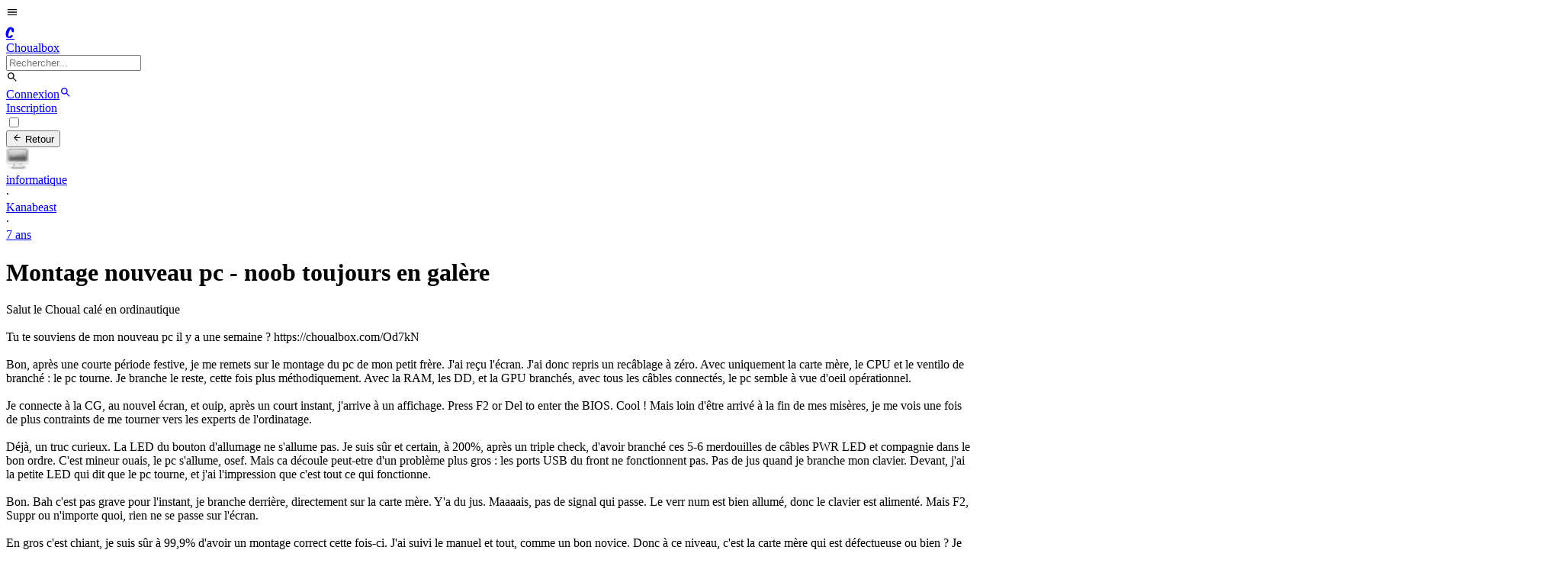

--- FILE ---
content_type: text/html; charset=utf-8
request_url: https://choualbox.com/TAvBp
body_size: 17275
content:
<!DOCTYPE html><html lang="fr"><head><meta charSet="utf-8"/><meta name="viewport" content="width=device-width, initial-scale=1"/><link rel="preload" as="image" href="https://static.choualbox.com/Icones/20110708195907L.png"/><link rel="preload" as="image" href="https://static.choualbox.com/Avatar_small/1420414732188.png"/><link rel="preload" as="image" href="https://static.choualbox.com/Img/1546564250758.jpg"/><link rel="preload" as="image" href="https://static.choualbox.com/Avatar_small/1566215973433.jpg"/><link rel="preload" as="image" href="https://static.choualbox.com/Img/1546613796711.jpg"/><link rel="preload" as="image" href="https://static.choualbox.com/Avatar_small/1417554451524.jpg"/><link rel="preload" as="image" href="https://static.choualbox.com/Img/1546565663172.jpg"/><link rel="preload" as="image" href="https://static.choualbox.com/Avatar_small/1653761783221.jpg"/><link rel="stylesheet" href="/_next/static/chunks/0eda6bc7680a5c73.css" data-precedence="next"/><link rel="stylesheet" href="/_next/static/chunks/38d48561d43f4c44.css" data-precedence="next"/><link rel="preload" as="script" fetchPriority="low" href="/_next/static/chunks/795d7311fce251fb.js"/><script src="/_next/static/chunks/4c711613237c9855.js" async=""></script><script src="/_next/static/chunks/c518856c4ef067d8.js" async=""></script><script src="/_next/static/chunks/5a44840076880c28.js" async=""></script><script src="/_next/static/chunks/turbopack-62605e6e14b972d2.js" async=""></script><script src="/_next/static/chunks/fe6b58241815ab96.js" async=""></script><script src="/_next/static/chunks/ed7e05bbbb05490f.js" async=""></script><script src="/_next/static/chunks/a3fc7d0e1959675d.js" async=""></script><script src="/_next/static/chunks/42912ed0fbe6d92c.js" async=""></script><script src="/_next/static/chunks/1c7d1cb1e0ea199e.js" async=""></script><script src="/_next/static/chunks/beca8d69793f57eb.js" async=""></script><script src="/_next/static/chunks/da977f67e8201f39.js" async=""></script><script src="/_next/static/chunks/22ca74f9ae1b5f17.js" async=""></script><script src="/_next/static/chunks/f84032cf30264f31.js" async=""></script><script src="/_next/static/chunks/44de983a62a3214f.js" async=""></script><script src="/_next/static/chunks/f3f33aaf5b3c4eec.js" async=""></script><script src="/_next/static/chunks/1307cb794b297ca5.js" async=""></script><script src="/_next/static/chunks/c2f5648f85b8c366.js" async=""></script><script src="/_next/static/chunks/116f832dced64cb7.js" async=""></script><script src="/_next/static/chunks/0f50d51dcd9f5ce3.js" async=""></script><script src="/_next/static/chunks/e2f4810ef8e9fd82.js" async=""></script><link rel="preload" href="https://www.googletagmanager.com/gtag/js?id=G-F5Y7J9T4EH" as="script"/><title>Montage nouveau pc - noob toujours en galère</title><meta name="description" content="Salut le Choual calé en ordinautique

Tu te souviens de mon nouveau pc il y a une semaine ? https:..."/><link rel="canonical" href="https://choualbox.com/TAvBp"/><meta property="og:title" content="Montage nouveau pc - noob toujours en galère"/><meta property="og:description" content="Salut le Choual calé en ordinautique

Tu te souviens de mon nouveau pc il y a une semaine ? https:..."/><meta property="og:url" content="https://choualbox.com/TAvBp"/><meta property="og:type" content="website"/><meta name="twitter:card" content="summary"/><meta name="twitter:title" content="Montage nouveau pc - noob toujours en galère"/><meta name="twitter:description" content="Salut le Choual calé en ordinautique

Tu te souviens de mon nouveau pc il y a une semaine ? https:..."/><script src="/_next/static/chunks/a6dad97d9634a72d.js" noModule=""></script></head><body><div hidden=""><!--$--><!--/$--></div><script>((a,b,c,d,e,f,g,h)=>{let i=document.documentElement,j=["light","dark"];function k(b){var c;(Array.isArray(a)?a:[a]).forEach(a=>{let c="class"===a,d=c&&f?e.map(a=>f[a]||a):e;c?(i.classList.remove(...d),i.classList.add(f&&f[b]?f[b]:b)):i.setAttribute(a,b)}),c=b,h&&j.includes(c)&&(i.style.colorScheme=c)}if(d)k(d);else try{let a=localStorage.getItem(b)||c,d=g&&"system"===a?window.matchMedia("(prefers-color-scheme: dark)").matches?"dark":"light":a;k(d)}catch(a){}})("data-theme","theme","system",null,["light","dark"],{"light":"lightChoual","dark":"darkChoual"},true,false)</script><style>
:root {
  --bprogress-color: #0a6beb;
  --bprogress-height: 4px;
  --bprogress-spinner-size: 18px;
  --bprogress-spinner-animation-duration: 400ms;
  --bprogress-spinner-border-size: 2px;
  --bprogress-box-shadow: 0 0 10px #0a6beb, 0 0 5px #0a6beb;
  --bprogress-z-index: 99999;
  --bprogress-spinner-top: 15px;
  --bprogress-spinner-bottom: auto;
  --bprogress-spinner-right: 15px;
  --bprogress-spinner-left: auto;
}

.bprogress {
  width: 0;
  height: 0;
  pointer-events: none;
  z-index: var(--bprogress-z-index);
}

.bprogress .bar {
  background: var(--bprogress-color);
  position: fixed;
  z-index: var(--bprogress-z-index);
  top: 0;
  left: 0;
  width: 100%;
  height: var(--bprogress-height);
}

/* Fancy blur effect */
.bprogress .peg {
  display: block;
  position: absolute;
  right: 0;
  width: 100px;
  height: 100%;
  box-shadow: var(--bprogress-box-shadow);
  opacity: 1.0;
  transform: rotate(3deg) translate(0px, -4px);
}

/* Remove these to get rid of the spinner */
.bprogress .spinner {
  display: block;
  position: fixed;
  z-index: var(--bprogress-z-index);
  top: var(--bprogress-spinner-top);
  bottom: var(--bprogress-spinner-bottom);
  right: var(--bprogress-spinner-right);
  left: var(--bprogress-spinner-left);
}

.bprogress .spinner-icon {
  width: var(--bprogress-spinner-size);
  height: var(--bprogress-spinner-size);
  box-sizing: border-box;
  border: solid var(--bprogress-spinner-border-size) transparent;
  border-top-color: var(--bprogress-color);
  border-left-color: var(--bprogress-color);
  border-radius: 50%;
  -webkit-animation: bprogress-spinner var(--bprogress-spinner-animation-duration) linear infinite;
  animation: bprogress-spinner var(--bprogress-spinner-animation-duration) linear infinite;
}

.bprogress-custom-parent {
  overflow: hidden;
  position: relative;
}

.bprogress-custom-parent .bprogress .spinner,
.bprogress-custom-parent .bprogress .bar {
  position: absolute;
}

.bprogress .indeterminate {
  position: fixed;
  top: 0;
  left: 0;
  width: 100%;
  height: var(--bprogress-height);
  overflow: hidden;
}

.bprogress .indeterminate .inc,
.bprogress .indeterminate .dec {
  position: absolute;
  top: 0;
  height: 100%;
  background-color: var(--bprogress-color);
}

.bprogress .indeterminate .inc {
  animation: bprogress-indeterminate-increase 2s infinite;
}

.bprogress .indeterminate .dec {
  animation: bprogress-indeterminate-decrease 2s 0.5s infinite;
}

@-webkit-keyframes bprogress-spinner {
  0%   { -webkit-transform: rotate(0deg); transform: rotate(0deg); }
  100% { -webkit-transform: rotate(360deg); transform: rotate(360deg); }
}

@keyframes bprogress-spinner {
  0%   { transform: rotate(0deg); }
  100% { transform: rotate(360deg); }
}

@keyframes bprogress-indeterminate-increase {
  from { left: -5%; width: 5%; }
  to { left: 130%; width: 100%; }
}

@keyframes bprogress-indeterminate-decrease {
  from { left: -80%; width: 80%; }
  to { left: 110%; width: 10%; }
}
</style><!--$--><!--/$--><div id="top"></div><div class="fixed top-0 left-0 right-0 z-20 border-b border-base-content/10 bg-base-100"><div class="navbar mx-auto max-w-6xl"><div class="flex-1"><div class="flex items-center gap-x-3"><label for="drawer-sidebar" class="lg:hidden btn btn-square btn-ghost text-base-content no-animation"><svg stroke="currentColor" fill="currentColor" stroke-width="0" viewBox="0 0 24 24" class="w-6 h-6" height="1em" width="1em" xmlns="http://www.w3.org/2000/svg"><path fill="none" d="M0 0h24v24H0z"></path><path d="M3 18h18v-2H3v2zm0-5h18v-2H3v2zm0-7v2h18V6H3z"></path></svg></label><a class="group flex items-center gap-x-2" href="/"><div class="rounded-full group-hover:border-primary hidden sm:block"><div class="flex items-center justify-center w-10 h-10 rounded-lg bg-primary"><div class="Navbar-module__cJzEcG__komika  block uppercase font-extrabold text-primary-content text-[25px] -mt-1 ml-[2px]">C</div></div></div><div class="tracking-[-0.08em] font-sans uppercase font-extrabold text-lg lg:text-xl text-primary sm:text-base-content group-hover:text-primary block ">Choualbox</div></a><label class="hidden lg:flex input h-9 input-bordered justify-between items-center gap-2"><form class="relative"><div class="relative dropdown w-full"><input type="search" class="grow bg-transparent w-56" placeholder="Rechercher..." value=""/></div></form><svg stroke="currentColor" fill="currentColor" stroke-width="0" viewBox="0 0 24 24" class="w-4 h-4 opacity-70 text-base-content" height="1em" width="1em" xmlns="http://www.w3.org/2000/svg"><path fill="none" d="M0 0h24v24H0z"></path><path d="M15.5 14h-.79l-.28-.27A6.471 6.471 0 0016 9.5 6.5 6.5 0 109.5 16c1.61 0 3.09-.59 4.23-1.57l.27.28v.79l5 4.99L20.49 19l-4.99-5zm-6 0C7.01 14 5 11.99 5 9.5S7.01 5 9.5 5 14 7.01 14 9.5 11.99 14 9.5 14z"></path></svg></label></div></div><div class="flex-none flex justify-end items-center lg:w-1/3"><a class="btn btn-sm btn-primary   no-animation" href="/m/connexion">Connexion</a><a class="lg:hidden btn btn-square btn-ghost text-base-content no-animation" href="/recherche"><svg stroke="currentColor" fill="currentColor" stroke-width="0" viewBox="0 0 24 24" class="w-6 h-6" height="1em" width="1em" xmlns="http://www.w3.org/2000/svg"><path fill="none" d="M0 0h24v24H0z"></path><path d="M15.5 14h-.79l-.28-.27A6.471 6.471 0 0016 9.5 6.5 6.5 0 109.5 16c1.61 0 3.09-.59 4.23-1.57l.27.28v.79l5 4.99L20.49 19l-4.99-5zm-6 0C7.01 14 5 11.99 5 9.5S7.01 5 9.5 5 14 7.01 14 9.5 11.99 14 9.5 14z"></path></svg></a><div class="hidden lg:block ml-2"><a class="btn btn-sm btn-primary   btn-outline no-animation" href="/m/connexion">Inscription</a></div></div></div></div><div class="mt-[64px]"></div><div class="drawer lg:drawer-open lg:container lg:max-w-6xl lg:mx-auto"><input id="drawer-sidebar" type="checkbox" class="drawer-toggle"/><div class="drawer-content"><div class="px-2 lg:pl-2 w-full"><div class="grid grid-cols-12"><div class="col-span-12 sm:col-span-8 sm:pr-2 min-h-screen"><div class="block relative py-2 bg-base-100 null"><button class="btn btn-sm sm:btn-md mb-2"><svg stroke="currentColor" fill="currentColor" stroke-width="0" viewBox="0 0 24 24" class="w-5 h-5" height="1em" width="1em" xmlns="http://www.w3.org/2000/svg"><path fill="none" d="M0 0h24v24H0z"></path><path d="M20 11H7.83l5.59-5.59L12 4l-8 8 8 8 1.41-1.41L7.83 13H20v-2z"></path></svg> Retour</button><div class="undefined flex items-center mb-2"><div class="flex items-center undefined"><a class="flex items-center" href="/g/informatique"><img src="https://static.choualbox.com/Icones/20110708195907L.png" alt="informatique" width="30" height="30" quality="100" class="hidden sm:block h-5 w-5 mr-2 rounded-full"/><div class="text-primary text-xs hover:underline">informatique</div></a><div class="text-base-content mx-2 opacity-50">·</div><a class="text-base-content text-xs hover:underline" href="/blog/kanabeast">Kanabeast</a></div><div class="grow sm:hidden"></div><div class="text-base-content hidden sm:block mx-2 opacity-50">·</div><a class="text-base-content text-xs hover:underline" title="2019-01-04 01:31:24" href="/TAvBp">7 ans </a></div><h1 class="super-break-words text-base-content text-lg font-normal mb-2"><span>Montage nouveau pc - noob toujours en galère</span></h1><div class="mb-2 super-break-words text-base-content text-base texte break-words"><p>Salut le Choual calé en ordinautique<br /><br />Tu te souviens de mon nouveau pc il y a une semaine ? https://choualbox.com/Od7kN<br /><br />Bon, après une courte période festive, je me remets sur le montage du pc de mon petit frère. J'ai reçu l'écran. J'ai donc repris un recâblage à zéro. Avec uniquement la carte mère, le CPU et le ventilo de branché : le pc tourne. Je branche le reste, cette fois plus méthodiquement. Avec la RAM, les DD, et la GPU branchés, avec tous les câbles connectés, le pc semble à vue d'oeil opérationnel. <br /><br />Je connecte à la CG, au nouvel écran, et ouip, après un court instant, j'arrive à un affichage. Press F2 or Del to enter the BIOS. Cool ! Mais loin d'être arrivé à la fin de mes misères, je me vois une fois de plus contraints de me tourner vers les experts de l'ordinatage. <br /><br />Déjà, un truc curieux. La LED du bouton d'allumage ne s'allume pas. Je suis sûr et certain, à 200%, après un triple check, d'avoir branché ces 5-6 merdouilles de câbles PWR LED et compagnie dans le bon ordre. C'est mineur ouais, le pc s'allume, osef. Mais ca découle peut-etre d'un problème plus gros : les ports USB du front ne fonctionnent pas. Pas de jus quand je branche mon clavier. Devant, j'ai la petite LED qui dit que le pc tourne, et j'ai l'impression que c'est tout ce qui fonctionne. <br /><br />Bon. Bah c'est pas grave pour l'instant, je branche derrière, directement sur la carte mère. Y'a du jus. Maaaais, pas de signal qui passe. Le verr num est bien allumé, donc le clavier est alimenté. Mais F2, Suppr ou n'importe quoi, rien ne se passe sur l'écran. <br /><br />En gros c'est chiant, je suis sûr à 99,9% d'avoir un montage correct cette fois-ci. J'ai suivi le manuel et tout, comme un bon novice. Donc à ce niveau, c'est la carte mère qui est défectueuse ou bien ? Je comprends pas pourquoi toute la face du pc paraît inerte. Et puis à l'arrière, le signal passe, on dirait, dans un sens, mais pas dans l'autre. ? <br /><br />Si quelqu'un t'as une idée : merci !<br /><br />Bonne journée</p></div><div class="py-2"><div class="flex relative justify-between w-full mt-1 pb-1 text-base-content"><div class="join"><button class="btn btn-base btn-sm btn-ghost rounded-none join-item no-animation  opacity-100
          " aria-label="Vote positif"><svg stroke="currentColor" fill="currentColor" stroke-width="0" version="1.1" viewBox="0 0 16 16" class="w-4 h-4" height="1em" width="1em" xmlns="http://www.w3.org/2000/svg"><path d="M8 0.5l-7.5 7.5h4.5v8h6v-8h4.5z"></path></svg><div class="">5</div></button><button class="btn btn-base btn-sm btn-ghost rounded-none join-item no-animation  opacity-100
          " aria-label="Vote négatif"><svg stroke="currentColor" fill="currentColor" stroke-width="0" version="1.1" viewBox="0 0 16 16" class="w-4 h-4" height="1em" width="1em" xmlns="http://www.w3.org/2000/svg"><path d="M8 15.5l7.5-7.5h-4.5v-8h-6v8h-4.5z"></path></svg></button></div><div class="flex"><button class="btn btn-base btn-sm btn-ghost rounded-none text-xs normal-case font-normal no-animation" aria-label="Commentaires"><svg stroke="currentColor" fill="currentColor" stroke-width="0" viewBox="0 0 24 24" class="w-6 h-6" height="1em" width="1em" xmlns="http://www.w3.org/2000/svg"><path fill="none" d="M0 0h24v24H0V0z"></path><path d="M20 2H4c-1.1 0-2 .9-2 2v18l4-4h14c1.1 0 2-.9 2-2V4c0-1.1-.9-2-2-2zm0 14H6l-2 2V4h16v12z"></path></svg>28<div class="hidden sm:inline-block">commentaire<!-- -->s</div><div class="inline-block sm:hidden">com<!-- -->s</div></button></div><div class="hidden sm:block sm:grow"></div><button class="btn btn-base btn-sm btn-ghost rounded-none" aria-label="Options"><svg stroke="currentColor" fill="currentColor" stroke-width="0" viewBox="0 0 24 24" class="w-6 h-6" height="1em" width="1em" xmlns="http://www.w3.org/2000/svg"><path fill="none" d="M0 0h24v24H0V0z"></path><path d="M6 10c-1.1 0-2 .9-2 2s.9 2 2 2 2-.9 2-2-.9-2-2-2zm12 0c-1.1 0-2 .9-2 2s.9 2 2 2 2-.9 2-2-.9-2-2-2zm-6 0c-1.1 0-2 .9-2 2s.9 2 2 2 2-.9 2-2-.9-2-2-2z"></path></svg></button></div></div><div class="mt-4"><div class="dropdown mb-2"><a tabindex="0" class="flex items-center text-sm font-bold text-base-content/70 hover:text-base-content/100">28<!-- --> commentaire<!-- -->s<svg stroke="currentColor" fill="currentColor" stroke-width="0" viewBox="0 0 448 512" class="w-3 h-3 ml-2" height="1em" width="1em" xmlns="http://www.w3.org/2000/svg"><path d="M207.029 381.476L12.686 187.132c-9.373-9.373-9.373-24.569 0-33.941l22.667-22.667c9.357-9.357 24.522-9.375 33.901-.04L224 284.505l154.745-154.021c9.379-9.335 24.544-9.317 33.901.04l22.667 22.667c9.373 9.373 9.373 24.569 0 33.941L240.971 381.476c-9.373 9.372-24.569 9.372-33.942 0z"></path></svg></a><ul tabindex="0" class="dropdown-content z-1 menu p-2 shadow bg-base-200 rounded-box w-52"><li><button class=" text-secondary">Votes</button></li><li><button class=" text-base-content">Nouveaux</button></li><li><button class=" text-base-content">Anciens</button></li></ul></div><div class="alert my-2"><svg stroke="currentColor" fill="currentColor" stroke-width="0" viewBox="0 0 24 24" height="1em" width="1em" xmlns="http://www.w3.org/2000/svg"><path fill="none" d="M0 0h24v24H0V0z"></path><path d="M11 7h2v2h-2V7zm0 4h2v6h-2v-6zm1-9C6.48 2 2 6.48 2 12s4.48 10 10 10 10-4.48 10-10S17.52 2 12 2zm0 18c-4.41 0-8-3.59-8-8s3.59-8 8-8 8 3.59 8 8-3.59 8-8 8z"></path></svg>Cette box est archivées elle ne peut plus être commentée.</div><a class="mb-4 block" href="/m/connexion"><div class="w-full text-sm text-base-content bg-base-100  border border-base-content/10 p-2 rounded h-18 cursor-text">Poster un commentaire</div><div class="flex w-full mt-2"><div class="grow"></div><div class="flex"><button class="btn btn-sm btn-primary no-animation">Commenter</button></div></div></a><div class=""><div><div class="text-base-content mb-4 null" id="comitemid4699033"><a name="comid4699033"></a><div class="flex"><div class="relative flex justify-center w-10 "><a class="w-10 h-10" href="/blog/unusual"><img src="https://static.choualbox.com/Avatar_small/1420414732188.png" alt="Unusual" class="rounded-full w-10 h-10 false " preload="none"/></a></div><div class="flex-1 "><div class="pl-2"><div class="flex items-center mb-2"><a class="text-xs hover:underline text-primary
                  false " href="/blog/unusual">Unusual</a><div class="text-base-content text-xs ml-3 false">7 ans </div><div class="grow"></div><button class="text-base-content text-xs w-6 h-4 text-center flex items-center justify-end cursor-pointer" aria-label="Réduire"><svg stroke="currentColor" fill="currentColor" stroke-width="0" viewBox="0 0 448 512" class="w-3 h-3" height="1em" width="1em" xmlns="http://www.w3.org/2000/svg"><path d="M207.029 381.476L12.686 187.132c-9.373-9.373-9.373-24.569 0-33.941l22.667-22.667c9.357-9.357 24.522-9.375 33.901-.04L224 284.505l154.745-154.021c9.379-9.335 24.544-9.317 33.901.04l22.667 22.667c9.373 9.373 9.373 24.569 0 33.941L240.971 381.476c-9.373 9.372-24.569 9.372-33.942 0z"></path></svg></button></div><div><p class="text-sm super-break-words block">C'est ton cablage qui merde j'en suis quasiment sûr: sur la dernière photo, le power led n'a même pas l'air branché, du coup tu l'as branché sur autre chose, ce qui du coup fait qu'il y a un soucis avec.</p><div class="mt-2"><a class="relative inline-block" href="/img?src=https://static.choualbox.com/Img/1546564250758.jpg"><img src="https://static.choualbox.com/Img/1546564250758.jpg" alt="IMG" class="max-w-full sm:max-w-xs"/></a></div></div><div class="flex sm:gap-x-2 relative justify-between w-full mt-0 pb-0"><div class="flex"><button class="flex h-8 items-center justify-center outline-none text-base-content/70 hover:text-base-content/100 hover:bg-base-200 cursor-pointer" aria-label="Répondre"><div class="text-sm"><div class="sm:inline-block text-sm font-semibold">Répondre</div></div></button></div><div class="group flex"><button class="flex w-16 h-8 px-2 items-center justify-center outline-none group-hover:bg-base-200 rounded-sm cursor-pointer text-base-content/70 hover:text-base-content/100
          " aria-label="Vote positif"><div class="w-12"><svg stroke="currentColor" fill="currentColor" stroke-width="0" version="1.1" viewBox="0 0 16 16" class="w-4 h-4" height="1em" width="1em" xmlns="http://www.w3.org/2000/svg"><path d="M8 0.5l-7.5 7.5h4.5v8h6v-8h4.5z"></path></svg></div><div class="flex sm:w-12 w-6 items-center justify-center outline-none text-sm text-base-content/70 hover:text-base-content/100">6</div></button></div><button class="flex w-12 h-8 px-2 items-center justify-center outline-none hover:bg-base-200 rounded-sm cursor-pointer text-base-content/70 hover:text-base-content/100
          " aria-label="Vote négatif"><div class="w-12 flex items-center justify-center"><svg stroke="currentColor" fill="currentColor" stroke-width="0" version="1.1" viewBox="0 0 16 16" class="w-4 h-4" height="1em" width="1em" xmlns="http://www.w3.org/2000/svg"><path d="M8 15.5l7.5-7.5h-4.5v-8h-6v8h-4.5z"></path></svg></div></button><div class="relative"><button class="flex w-12 h-8 items-center justify-center outline-none text-base-content/70 hover:text-base-content/100 hover:bg-base-200 cursor-pointer" aria-label="Options"><svg stroke="currentColor" fill="currentColor" stroke-width="0" viewBox="0 0 24 24" class="w-4 h-4" height="1em" width="1em" xmlns="http://www.w3.org/2000/svg"><path fill="none" d="M0 0h24v24H0V0z"></path><path d="M6 10c-1.1 0-2 .9-2 2s.9 2 2 2 2-.9 2-2-.9-2-2-2zm12 0c-1.1 0-2 .9-2 2s.9 2 2 2 2-.9 2-2-.9-2-2-2zm-6 0c-1.1 0-2 .9-2 2s.9 2 2 2 2-.9 2-2-.9-2-2-2z"></path></svg></button></div><div class="hidden sm:block sm:grow"></div></div></div></div></div></div></div></div><div class=""><div><div class="text-base-content mb-4 ml-10" id="comitemid4699413"><a name="comid4699413"></a><div class="flex"><div class="relative flex justify-center w-7 "><a class="w-7 h-7" href="/blog/kanabeast"><img src="https://static.choualbox.com/Avatar_small/1566215973433.jpg" alt="Kanabeast" class="rounded-full w-7 h-7 false " preload="none"/></a></div><div class="flex-1 "><div class="pl-2"><div class="flex items-center mb-2"><a class="text-xs hover:underline bg-op text-op-content
                  false " href="/blog/kanabeast">Kanabeast</a><div class="text-base-content text-xs ml-3 false">7 ans </div><div class="grow"></div></div><div><div class="inline-block"><button class="flex items-center text-primary text-sm hover:underline cursor-pointer">@<!-- -->Unusual</button></div><p class="text-sm super-break-words block">Il ya 2 prises PWR LED enfait. Au final ces cables c'est tout bon. Ce qui me pose soucis maintenant, c'est l'usb. En ayant débranché l'USB 2 à coté du 3, le courant passe devant. Mais toujours aucun signal quand je veux acceder au bios. Le clavier est allumé mais F2 ou Del, ca donne rien...</p><div class="mt-2"></div></div><div class="flex sm:gap-x-2 relative justify-between w-full mt-0 pb-0"><div class="flex"><button class="flex h-8 items-center justify-center outline-none text-base-content/70 hover:text-base-content/100 hover:bg-base-200 cursor-pointer" aria-label="Répondre"><div class="text-sm"><div class="sm:inline-block text-sm font-semibold">Répondre</div></div></button></div><div class="group flex"><button class="flex w-16 h-8 px-2 items-center justify-center outline-none group-hover:bg-base-200 rounded-sm cursor-pointer text-base-content/70 hover:text-base-content/100
          " aria-label="Vote positif"><div class="w-12"><svg stroke="currentColor" fill="currentColor" stroke-width="0" version="1.1" viewBox="0 0 16 16" class="w-4 h-4" height="1em" width="1em" xmlns="http://www.w3.org/2000/svg"><path d="M8 0.5l-7.5 7.5h4.5v8h6v-8h4.5z"></path></svg></div><div class="flex sm:w-12 w-6 items-center justify-center outline-none text-sm text-base-content/70 hover:text-base-content/100">1</div></button></div><button class="flex w-12 h-8 px-2 items-center justify-center outline-none hover:bg-base-200 rounded-sm cursor-pointer text-base-content/70 hover:text-base-content/100
          " aria-label="Vote négatif"><div class="w-12 flex items-center justify-center"><svg stroke="currentColor" fill="currentColor" stroke-width="0" version="1.1" viewBox="0 0 16 16" class="w-4 h-4" height="1em" width="1em" xmlns="http://www.w3.org/2000/svg"><path d="M8 15.5l7.5-7.5h-4.5v-8h-6v8h-4.5z"></path></svg></div></button><div class="relative"><button class="flex w-12 h-8 items-center justify-center outline-none text-base-content/70 hover:text-base-content/100 hover:bg-base-200 cursor-pointer" aria-label="Options"><svg stroke="currentColor" fill="currentColor" stroke-width="0" viewBox="0 0 24 24" class="w-4 h-4" height="1em" width="1em" xmlns="http://www.w3.org/2000/svg"><path fill="none" d="M0 0h24v24H0V0z"></path><path d="M6 10c-1.1 0-2 .9-2 2s.9 2 2 2 2-.9 2-2-.9-2-2-2zm12 0c-1.1 0-2 .9-2 2s.9 2 2 2 2-.9 2-2-.9-2-2-2zm-6 0c-1.1 0-2 .9-2 2s.9 2 2 2 2-.9 2-2-.9-2-2-2z"></path></svg></button></div><div class="hidden sm:block sm:grow"></div></div></div></div></div></div></div></div><div class=""><div><div class="text-base-content mb-4 ml-10" id="comitemid4699439"><a name="comid4699439"></a><div class="flex"><div class="relative flex justify-center w-7 "><a class="w-7 h-7" href="/blog/unusual"><img src="https://static.choualbox.com/Avatar_small/1420414732188.png" alt="Unusual" class="rounded-full w-7 h-7 false " preload="none"/></a></div><div class="flex-1 "><div class="pl-2"><div class="flex items-center mb-2"><a class="text-xs hover:underline text-primary
                  false " href="/blog/unusual">Unusual</a><div class="text-base-content text-xs ml-3 false">7 ans </div><div class="grow"></div></div><div><div class="inline-block"><button class="flex items-center text-primary text-sm hover:underline cursor-pointer">@<!-- -->Kanabeast</button></div><p class="text-sm super-break-words block">Et la combinaison Ctr+ Alt + supp fonctionne? (en gros sa reboot le pc?)</p><div class="mt-2"></div></div><div class="flex sm:gap-x-2 relative justify-between w-full mt-0 pb-0"><div class="flex"><button class="flex h-8 items-center justify-center outline-none text-base-content/70 hover:text-base-content/100 hover:bg-base-200 cursor-pointer" aria-label="Répondre"><div class="text-sm"><div class="sm:inline-block text-sm font-semibold">Répondre</div></div></button></div><div class="group flex"><button class="flex w-16 h-8 px-2 items-center justify-center outline-none group-hover:bg-base-200 rounded-sm cursor-pointer text-base-content/70 hover:text-base-content/100
          " aria-label="Vote positif"><div class="w-12"><svg stroke="currentColor" fill="currentColor" stroke-width="0" version="1.1" viewBox="0 0 16 16" class="w-4 h-4" height="1em" width="1em" xmlns="http://www.w3.org/2000/svg"><path d="M8 0.5l-7.5 7.5h4.5v8h6v-8h4.5z"></path></svg></div><div class="flex sm:w-12 w-6 items-center justify-center outline-none text-sm text-base-content/70 hover:text-base-content/100">1</div></button></div><button class="flex w-12 h-8 px-2 items-center justify-center outline-none hover:bg-base-200 rounded-sm cursor-pointer text-base-content/70 hover:text-base-content/100
          " aria-label="Vote négatif"><div class="w-12 flex items-center justify-center"><svg stroke="currentColor" fill="currentColor" stroke-width="0" version="1.1" viewBox="0 0 16 16" class="w-4 h-4" height="1em" width="1em" xmlns="http://www.w3.org/2000/svg"><path d="M8 15.5l7.5-7.5h-4.5v-8h-6v8h-4.5z"></path></svg></div></button><div class="relative"><button class="flex w-12 h-8 items-center justify-center outline-none text-base-content/70 hover:text-base-content/100 hover:bg-base-200 cursor-pointer" aria-label="Options"><svg stroke="currentColor" fill="currentColor" stroke-width="0" viewBox="0 0 24 24" class="w-4 h-4" height="1em" width="1em" xmlns="http://www.w3.org/2000/svg"><path fill="none" d="M0 0h24v24H0V0z"></path><path d="M6 10c-1.1 0-2 .9-2 2s.9 2 2 2 2-.9 2-2-.9-2-2-2zm12 0c-1.1 0-2 .9-2 2s.9 2 2 2 2-.9 2-2-.9-2-2-2zm-6 0c-1.1 0-2 .9-2 2s.9 2 2 2 2-.9 2-2-.9-2-2-2z"></path></svg></button></div><div class="hidden sm:block sm:grow"></div></div></div></div></div></div></div></div><div class=""><div><div class="text-base-content mb-4 ml-10" id="comitemid4699464"><a name="comid4699464"></a><div class="flex"><div class="relative flex justify-center w-7 "><a class="w-7 h-7" href="/blog/kanabeast"><img src="https://static.choualbox.com/Avatar_small/1566215973433.jpg" alt="Kanabeast" class="rounded-full w-7 h-7 false " preload="none"/></a></div><div class="flex-1 "><div class="pl-2"><div class="flex items-center mb-2"><a class="text-xs hover:underline bg-op text-op-content
                  false " href="/blog/kanabeast">Kanabeast</a><div class="text-base-content text-xs ml-3 false">7 ans </div><div class="grow"></div></div><div><div class="inline-block"><button class="flex items-center text-primary text-sm hover:underline cursor-pointer">@<!-- -->Unusual</button></div><p class="text-sm super-break-words block">Nope. Du coup je comprends pas pourquoi le courant passe mais pas le signal. <br /><br />Il parait que si la CM est trop serrée ca peut faire faux contact, ce qui donnerait ca? Ou si j'utilise pas les bonnes vis ? (SAV qui me dit ca)</p><div class="mt-2"></div></div><div class="flex sm:gap-x-2 relative justify-between w-full mt-0 pb-0"><div class="flex"><button class="flex h-8 items-center justify-center outline-none text-base-content/70 hover:text-base-content/100 hover:bg-base-200 cursor-pointer" aria-label="Répondre"><div class="text-sm"><div class="sm:inline-block text-sm font-semibold">Répondre</div></div></button></div><div class="group flex"><button class="flex w-16 h-8 px-2 items-center justify-center outline-none group-hover:bg-base-200 rounded-sm cursor-pointer text-base-content/70 hover:text-base-content/100
          " aria-label="Vote positif"><div class="w-12"><svg stroke="currentColor" fill="currentColor" stroke-width="0" version="1.1" viewBox="0 0 16 16" class="w-4 h-4" height="1em" width="1em" xmlns="http://www.w3.org/2000/svg"><path d="M8 0.5l-7.5 7.5h4.5v8h6v-8h4.5z"></path></svg></div><div class="flex sm:w-12 w-6 items-center justify-center outline-none text-sm text-base-content/70 hover:text-base-content/100">1</div></button></div><button class="flex w-12 h-8 px-2 items-center justify-center outline-none hover:bg-base-200 rounded-sm cursor-pointer text-base-content/70 hover:text-base-content/100
          " aria-label="Vote négatif"><div class="w-12 flex items-center justify-center"><svg stroke="currentColor" fill="currentColor" stroke-width="0" version="1.1" viewBox="0 0 16 16" class="w-4 h-4" height="1em" width="1em" xmlns="http://www.w3.org/2000/svg"><path d="M8 15.5l7.5-7.5h-4.5v-8h-6v8h-4.5z"></path></svg></div></button><div class="relative"><button class="flex w-12 h-8 items-center justify-center outline-none text-base-content/70 hover:text-base-content/100 hover:bg-base-200 cursor-pointer" aria-label="Options"><svg stroke="currentColor" fill="currentColor" stroke-width="0" viewBox="0 0 24 24" class="w-4 h-4" height="1em" width="1em" xmlns="http://www.w3.org/2000/svg"><path fill="none" d="M0 0h24v24H0V0z"></path><path d="M6 10c-1.1 0-2 .9-2 2s.9 2 2 2 2-.9 2-2-.9-2-2-2zm12 0c-1.1 0-2 .9-2 2s.9 2 2 2 2-.9 2-2-.9-2-2-2zm-6 0c-1.1 0-2 .9-2 2s.9 2 2 2 2-.9 2-2-.9-2-2-2z"></path></svg></button></div><div class="hidden sm:block sm:grow"></div></div></div></div></div></div></div></div><div class=""><div><div class="text-base-content mb-4 ml-10" id="comitemid4699543"><a name="comid4699543"></a><div class="flex"><div class="relative flex justify-center w-7 "><a class="w-7 h-7" href="/blog/unusual"><img src="https://static.choualbox.com/Avatar_small/1420414732188.png" alt="Unusual" class="rounded-full w-7 h-7 false " preload="none"/></a></div><div class="flex-1 "><div class="pl-2"><div class="flex items-center mb-2"><a class="text-xs hover:underline text-primary
                  false " href="/blog/unusual">Unusual</a><div class="text-base-content text-xs ml-3 false">7 ans </div><div class="grow"></div></div><div><div class="inline-block"><button class="flex items-center text-primary text-sm hover:underline cursor-pointer">@<!-- -->Kanabeast</button></div><p class="text-sm super-break-words block">Sa m'étonnerais fortement que se soit les vis (enfin sa serait la première fois pour moi et crois moi j'en est monté des cartes mères).<br /><br />Edit: je pense pas que tu sois assez con pour ne pas avoir mis les entretoise entre la CM et le chassis non? Donc bon le coup de trop près c'est peu probable vu que les entretoises sont faite pour que justement ca ne soit pas trop près.<br /><br />Tu as pas moyen de test avec un vieux clavier?</p><div class="mt-2"></div></div><div class="flex sm:gap-x-2 relative justify-between w-full mt-0 pb-0"><div class="flex"><button class="flex h-8 items-center justify-center outline-none text-base-content/70 hover:text-base-content/100 hover:bg-base-200 cursor-pointer" aria-label="Répondre"><div class="text-sm"><div class="sm:inline-block text-sm font-semibold">Répondre</div></div></button></div><div class="group flex"><button class="flex w-16 h-8 px-2 items-center justify-center outline-none group-hover:bg-base-200 rounded-sm cursor-pointer text-base-content/70 hover:text-base-content/100
          " aria-label="Vote positif"><div class="w-12"><svg stroke="currentColor" fill="currentColor" stroke-width="0" version="1.1" viewBox="0 0 16 16" class="w-4 h-4" height="1em" width="1em" xmlns="http://www.w3.org/2000/svg"><path d="M8 0.5l-7.5 7.5h4.5v8h6v-8h4.5z"></path></svg></div><div class="flex sm:w-12 w-6 items-center justify-center outline-none text-sm text-base-content/70 hover:text-base-content/100">1</div></button></div><button class="flex w-12 h-8 px-2 items-center justify-center outline-none hover:bg-base-200 rounded-sm cursor-pointer text-base-content/70 hover:text-base-content/100
          " aria-label="Vote négatif"><div class="w-12 flex items-center justify-center"><svg stroke="currentColor" fill="currentColor" stroke-width="0" version="1.1" viewBox="0 0 16 16" class="w-4 h-4" height="1em" width="1em" xmlns="http://www.w3.org/2000/svg"><path d="M8 15.5l7.5-7.5h-4.5v-8h-6v8h-4.5z"></path></svg></div></button><div class="relative"><button class="flex w-12 h-8 items-center justify-center outline-none text-base-content/70 hover:text-base-content/100 hover:bg-base-200 cursor-pointer" aria-label="Options"><svg stroke="currentColor" fill="currentColor" stroke-width="0" viewBox="0 0 24 24" class="w-4 h-4" height="1em" width="1em" xmlns="http://www.w3.org/2000/svg"><path fill="none" d="M0 0h24v24H0V0z"></path><path d="M6 10c-1.1 0-2 .9-2 2s.9 2 2 2 2-.9 2-2-.9-2-2-2zm12 0c-1.1 0-2 .9-2 2s.9 2 2 2 2-.9 2-2-.9-2-2-2zm-6 0c-1.1 0-2 .9-2 2s.9 2 2 2 2-.9 2-2-.9-2-2-2z"></path></svg></button></div><div class="hidden sm:block sm:grow"></div></div></div></div></div></div></div></div><div class=""><div><div class="text-base-content mb-4 ml-10" id="comitemid4699564"><a name="comid4699564"></a><div class="flex"><div class="relative flex justify-center w-7 "><a class="w-7 h-7" href="/blog/kanabeast"><img src="https://static.choualbox.com/Avatar_small/1566215973433.jpg" alt="Kanabeast" class="rounded-full w-7 h-7 false " preload="none"/></a></div><div class="flex-1 "><div class="pl-2"><div class="flex items-center mb-2"><a class="text-xs hover:underline bg-op text-op-content
                  false " href="/blog/kanabeast">Kanabeast</a><div class="text-base-content text-xs ml-3 false">7 ans </div><div class="grow"></div></div><div><div class="inline-block"><button class="flex items-center text-primary text-sm hover:underline cursor-pointer">@<!-- -->Unusual</button></div><p class="text-sm super-break-words block">Bah putain non j'en sais rien je crois avoir vissé la carte mère direct<br /><br />MAis y'a 5mn j'ai réussi a accéder en bios, je sais pas comment, j'ai martelé F2/Del au boot, puis ca a marché. J'étais branché derriere. Puis en je pouvais debrancher et aller sur tous les ports, ca marchait. J'ai reboot pour lancer avec ma clé Windows branchée, mais j'arrive pluuuuuus à aller sur le bios putaing</p><div class="mt-2"></div></div><div class="flex sm:gap-x-2 relative justify-between w-full mt-0 pb-0"><div class="flex"><button class="flex h-8 items-center justify-center outline-none text-base-content/70 hover:text-base-content/100 hover:bg-base-200 cursor-pointer" aria-label="Répondre"><div class="text-sm"><div class="sm:inline-block text-sm font-semibold">Répondre</div></div></button></div><div class="group flex"><button class="flex w-16 h-8 px-2 items-center justify-center outline-none group-hover:bg-base-200 rounded-sm cursor-pointer text-base-content/70 hover:text-base-content/100
          " aria-label="Vote positif"><div class="w-12"><svg stroke="currentColor" fill="currentColor" stroke-width="0" version="1.1" viewBox="0 0 16 16" class="w-4 h-4" height="1em" width="1em" xmlns="http://www.w3.org/2000/svg"><path d="M8 0.5l-7.5 7.5h4.5v8h6v-8h4.5z"></path></svg></div><div class="flex sm:w-12 w-6 items-center justify-center outline-none text-sm text-base-content/70 hover:text-base-content/100">1</div></button></div><button class="flex w-12 h-8 px-2 items-center justify-center outline-none hover:bg-base-200 rounded-sm cursor-pointer text-base-content/70 hover:text-base-content/100
          " aria-label="Vote négatif"><div class="w-12 flex items-center justify-center"><svg stroke="currentColor" fill="currentColor" stroke-width="0" version="1.1" viewBox="0 0 16 16" class="w-4 h-4" height="1em" width="1em" xmlns="http://www.w3.org/2000/svg"><path d="M8 15.5l7.5-7.5h-4.5v-8h-6v8h-4.5z"></path></svg></div></button><div class="relative"><button class="flex w-12 h-8 items-center justify-center outline-none text-base-content/70 hover:text-base-content/100 hover:bg-base-200 cursor-pointer" aria-label="Options"><svg stroke="currentColor" fill="currentColor" stroke-width="0" viewBox="0 0 24 24" class="w-4 h-4" height="1em" width="1em" xmlns="http://www.w3.org/2000/svg"><path fill="none" d="M0 0h24v24H0V0z"></path><path d="M6 10c-1.1 0-2 .9-2 2s.9 2 2 2 2-.9 2-2-.9-2-2-2zm12 0c-1.1 0-2 .9-2 2s.9 2 2 2 2-.9 2-2-.9-2-2-2zm-6 0c-1.1 0-2 .9-2 2s.9 2 2 2 2-.9 2-2-.9-2-2-2z"></path></svg></button></div><div class="hidden sm:block sm:grow"></div></div></div></div></div></div></div></div><div class=""><div><div class="text-base-content mb-4 ml-10" id="comitemid4699567"><a name="comid4699567"></a><div class="flex"><div class="relative flex justify-center w-7 "><a class="w-7 h-7" href="/blog/kanabeast"><img src="https://static.choualbox.com/Avatar_small/1566215973433.jpg" alt="Kanabeast" class="rounded-full w-7 h-7 false " preload="none"/></a></div><div class="flex-1 "><div class="pl-2"><div class="flex items-center mb-2"><a class="text-xs hover:underline bg-op text-op-content
                  false " href="/blog/kanabeast">Kanabeast</a><div class="text-base-content text-xs ml-3 false">7 ans </div><div class="grow"></div></div><div><div class="inline-block"><button class="flex items-center text-primary text-sm hover:underline cursor-pointer">@<!-- -->Unusual</button></div><div class=""><a class="relative inline-block" href="/img?src=https://static.choualbox.com/Img/1546613796711.jpg"><img src="https://static.choualbox.com/Img/1546613796711.jpg" alt="IMG" class="max-w-full sm:max-w-xs"/></a></div></div><div class="flex sm:gap-x-2 relative justify-between w-full mt-0 pb-0"><div class="flex"><button class="flex h-8 items-center justify-center outline-none text-base-content/70 hover:text-base-content/100 hover:bg-base-200 cursor-pointer" aria-label="Répondre"><div class="text-sm"><div class="sm:inline-block text-sm font-semibold">Répondre</div></div></button></div><div class="group flex"><button class="flex w-16 h-8 px-2 items-center justify-center outline-none group-hover:bg-base-200 rounded-sm cursor-pointer text-base-content/70 hover:text-base-content/100
          " aria-label="Vote positif"><div class="w-12"><svg stroke="currentColor" fill="currentColor" stroke-width="0" version="1.1" viewBox="0 0 16 16" class="w-4 h-4" height="1em" width="1em" xmlns="http://www.w3.org/2000/svg"><path d="M8 0.5l-7.5 7.5h4.5v8h6v-8h4.5z"></path></svg></div><div class="flex sm:w-12 w-6 items-center justify-center outline-none text-sm text-base-content/70 hover:text-base-content/100">1</div></button></div><button class="flex w-12 h-8 px-2 items-center justify-center outline-none hover:bg-base-200 rounded-sm cursor-pointer text-base-content/70 hover:text-base-content/100
          " aria-label="Vote négatif"><div class="w-12 flex items-center justify-center"><svg stroke="currentColor" fill="currentColor" stroke-width="0" version="1.1" viewBox="0 0 16 16" class="w-4 h-4" height="1em" width="1em" xmlns="http://www.w3.org/2000/svg"><path d="M8 15.5l7.5-7.5h-4.5v-8h-6v8h-4.5z"></path></svg></div></button><div class="relative"><button class="flex w-12 h-8 items-center justify-center outline-none text-base-content/70 hover:text-base-content/100 hover:bg-base-200 cursor-pointer" aria-label="Options"><svg stroke="currentColor" fill="currentColor" stroke-width="0" viewBox="0 0 24 24" class="w-4 h-4" height="1em" width="1em" xmlns="http://www.w3.org/2000/svg"><path fill="none" d="M0 0h24v24H0V0z"></path><path d="M6 10c-1.1 0-2 .9-2 2s.9 2 2 2 2-.9 2-2-.9-2-2-2zm12 0c-1.1 0-2 .9-2 2s.9 2 2 2 2-.9 2-2-.9-2-2-2zm-6 0c-1.1 0-2 .9-2 2s.9 2 2 2 2-.9 2-2-.9-2-2-2z"></path></svg></button></div><div class="hidden sm:block sm:grow"></div></div></div></div></div></div></div></div><div class=""><div><div class="text-base-content mb-4 ml-10" id="comitemid4699584"><a name="comid4699584"></a><div class="flex"><div class="relative flex justify-center w-7 "><a class="w-7 h-7" href="/blog/kanabeast"><img src="https://static.choualbox.com/Avatar_small/1566215973433.jpg" alt="Kanabeast" class="rounded-full w-7 h-7 false " preload="none"/></a></div><div class="flex-1 "><div class="pl-2"><div class="flex items-center mb-2"><a class="text-xs hover:underline bg-op text-op-content
                  false " href="/blog/kanabeast">Kanabeast</a><div class="text-base-content text-xs ml-3 false">7 ans </div><div class="grow"></div></div><div><div class="inline-block"><button class="flex items-center text-primary text-sm hover:underline cursor-pointer">@<!-- -->Unusual</button></div><p class="text-sm super-break-words block">Si si pardon les entretoises sont bien montées<br /><br />Putain je comprends rien, j'avais réussi, j'arrive plus, et maintenant je me rends compte que mes 2 USB3 derriere ne fonctionnent pas</p><div class="mt-2"></div></div><div class="flex sm:gap-x-2 relative justify-between w-full mt-0 pb-0"><div class="flex"><button class="flex h-8 items-center justify-center outline-none text-base-content/70 hover:text-base-content/100 hover:bg-base-200 cursor-pointer" aria-label="Répondre"><div class="text-sm"><div class="sm:inline-block text-sm font-semibold">Répondre</div></div></button></div><div class="group flex"><button class="flex w-16 h-8 px-2 items-center justify-center outline-none group-hover:bg-base-200 rounded-sm cursor-pointer text-base-content/70 hover:text-base-content/100
          " aria-label="Vote positif"><div class="w-12"><svg stroke="currentColor" fill="currentColor" stroke-width="0" version="1.1" viewBox="0 0 16 16" class="w-4 h-4" height="1em" width="1em" xmlns="http://www.w3.org/2000/svg"><path d="M8 0.5l-7.5 7.5h4.5v8h6v-8h4.5z"></path></svg></div><div class="flex sm:w-12 w-6 items-center justify-center outline-none text-sm text-base-content/70 hover:text-base-content/100">1</div></button></div><button class="flex w-12 h-8 px-2 items-center justify-center outline-none hover:bg-base-200 rounded-sm cursor-pointer text-base-content/70 hover:text-base-content/100
          " aria-label="Vote négatif"><div class="w-12 flex items-center justify-center"><svg stroke="currentColor" fill="currentColor" stroke-width="0" version="1.1" viewBox="0 0 16 16" class="w-4 h-4" height="1em" width="1em" xmlns="http://www.w3.org/2000/svg"><path d="M8 15.5l7.5-7.5h-4.5v-8h-6v8h-4.5z"></path></svg></div></button><div class="relative"><button class="flex w-12 h-8 items-center justify-center outline-none text-base-content/70 hover:text-base-content/100 hover:bg-base-200 cursor-pointer" aria-label="Options"><svg stroke="currentColor" fill="currentColor" stroke-width="0" viewBox="0 0 24 24" class="w-4 h-4" height="1em" width="1em" xmlns="http://www.w3.org/2000/svg"><path fill="none" d="M0 0h24v24H0V0z"></path><path d="M6 10c-1.1 0-2 .9-2 2s.9 2 2 2 2-.9 2-2-.9-2-2-2zm12 0c-1.1 0-2 .9-2 2s.9 2 2 2 2-.9 2-2-.9-2-2-2zm-6 0c-1.1 0-2 .9-2 2s.9 2 2 2 2-.9 2-2-.9-2-2-2z"></path></svg></button></div><div class="hidden sm:block sm:grow"></div></div></div></div></div></div></div></div><div class=""><div><div class="text-base-content mb-4 ml-10" id="comitemid4700014"><a name="comid4700014"></a><div class="flex"><div class="relative flex justify-center w-7 "><a class="w-7 h-7" href="/blog/unusual"><img src="https://static.choualbox.com/Avatar_small/1420414732188.png" alt="Unusual" class="rounded-full w-7 h-7 false " preload="none"/></a></div><div class="flex-1 "><div class="pl-2"><div class="flex items-center mb-2"><a class="text-xs hover:underline text-primary
                  false " href="/blog/unusual">Unusual</a><div class="text-base-content text-xs ml-3 false">7 ans </div><div class="grow"></div></div><div><div class="inline-block"><button class="flex items-center text-primary text-sm hover:underline cursor-pointer">@<!-- -->Kanabeast</button></div><p class="text-sm super-break-words block">Essai de changer de port le temps de rentrer dans le bios, mais je comprend pas du coup au final pourquoi vouloir aller dans le bios? Car au final ca fonctionne là avec ta GPU de branchée?</p><div class="mt-2"></div></div><div class="flex sm:gap-x-2 relative justify-between w-full mt-0 pb-0"><div class="flex"><button class="flex h-8 items-center justify-center outline-none text-base-content/70 hover:text-base-content/100 hover:bg-base-200 cursor-pointer" aria-label="Répondre"><div class="text-sm"><div class="sm:inline-block text-sm font-semibold">Répondre</div></div></button></div><div class="group flex"><button class="flex w-16 h-8 px-2 items-center justify-center outline-none group-hover:bg-base-200 rounded-sm cursor-pointer text-base-content/70 hover:text-base-content/100
          " aria-label="Vote positif"><div class="w-12"><svg stroke="currentColor" fill="currentColor" stroke-width="0" version="1.1" viewBox="0 0 16 16" class="w-4 h-4" height="1em" width="1em" xmlns="http://www.w3.org/2000/svg"><path d="M8 0.5l-7.5 7.5h4.5v8h6v-8h4.5z"></path></svg></div><div class="flex sm:w-12 w-6 items-center justify-center outline-none text-sm text-base-content/70 hover:text-base-content/100">1</div></button></div><button class="flex w-12 h-8 px-2 items-center justify-center outline-none hover:bg-base-200 rounded-sm cursor-pointer text-base-content/70 hover:text-base-content/100
          " aria-label="Vote négatif"><div class="w-12 flex items-center justify-center"><svg stroke="currentColor" fill="currentColor" stroke-width="0" version="1.1" viewBox="0 0 16 16" class="w-4 h-4" height="1em" width="1em" xmlns="http://www.w3.org/2000/svg"><path d="M8 15.5l7.5-7.5h-4.5v-8h-6v8h-4.5z"></path></svg></div></button><div class="relative"><button class="flex w-12 h-8 items-center justify-center outline-none text-base-content/70 hover:text-base-content/100 hover:bg-base-200 cursor-pointer" aria-label="Options"><svg stroke="currentColor" fill="currentColor" stroke-width="0" viewBox="0 0 24 24" class="w-4 h-4" height="1em" width="1em" xmlns="http://www.w3.org/2000/svg"><path fill="none" d="M0 0h24v24H0V0z"></path><path d="M6 10c-1.1 0-2 .9-2 2s.9 2 2 2 2-.9 2-2-.9-2-2-2zm12 0c-1.1 0-2 .9-2 2s.9 2 2 2 2-.9 2-2-.9-2-2-2zm-6 0c-1.1 0-2 .9-2 2s.9 2 2 2 2-.9 2-2-.9-2-2-2z"></path></svg></button></div><div class="hidden sm:block sm:grow"></div></div></div></div></div></div></div></div><div class=""><div><div class="text-base-content mb-4 ml-10" id="comitemid4700031"><a name="comid4700031"></a><div class="flex"><div class="relative flex justify-center w-7 "><a class="w-7 h-7" href="/blog/kanabeast"><img src="https://static.choualbox.com/Avatar_small/1566215973433.jpg" alt="Kanabeast" class="rounded-full w-7 h-7 false " preload="none"/></a></div><div class="flex-1 "><div class="pl-2"><div class="flex items-center mb-2"><a class="text-xs hover:underline bg-op text-op-content
                  false " href="/blog/kanabeast">Kanabeast</a><div class="text-base-content text-xs ml-3 false">7 ans </div><div class="grow"></div></div><div><div class="inline-block"><button class="flex items-center text-primary text-sm hover:underline cursor-pointer">@<!-- -->Unusual</button></div><p class="text-sm super-break-words block">Baaah faut que j'installe Windows avec ma clé :/</p><div class="mt-2"></div></div><div class="flex sm:gap-x-2 relative justify-between w-full mt-0 pb-0"><div class="flex"><button class="flex h-8 items-center justify-center outline-none text-base-content/70 hover:text-base-content/100 hover:bg-base-200 cursor-pointer" aria-label="Répondre"><div class="text-sm"><div class="sm:inline-block text-sm font-semibold">Répondre</div></div></button></div><div class="group flex"><button class="flex w-16 h-8 px-2 items-center justify-center outline-none group-hover:bg-base-200 rounded-sm cursor-pointer text-base-content/70 hover:text-base-content/100
          " aria-label="Vote positif"><div class="w-12"><svg stroke="currentColor" fill="currentColor" stroke-width="0" version="1.1" viewBox="0 0 16 16" class="w-4 h-4" height="1em" width="1em" xmlns="http://www.w3.org/2000/svg"><path d="M8 0.5l-7.5 7.5h4.5v8h6v-8h4.5z"></path></svg></div><div class="flex sm:w-12 w-6 items-center justify-center outline-none text-sm text-base-content/70 hover:text-base-content/100">1</div></button></div><button class="flex w-12 h-8 px-2 items-center justify-center outline-none hover:bg-base-200 rounded-sm cursor-pointer text-base-content/70 hover:text-base-content/100
          " aria-label="Vote négatif"><div class="w-12 flex items-center justify-center"><svg stroke="currentColor" fill="currentColor" stroke-width="0" version="1.1" viewBox="0 0 16 16" class="w-4 h-4" height="1em" width="1em" xmlns="http://www.w3.org/2000/svg"><path d="M8 15.5l7.5-7.5h-4.5v-8h-6v8h-4.5z"></path></svg></div></button><div class="relative"><button class="flex w-12 h-8 items-center justify-center outline-none text-base-content/70 hover:text-base-content/100 hover:bg-base-200 cursor-pointer" aria-label="Options"><svg stroke="currentColor" fill="currentColor" stroke-width="0" viewBox="0 0 24 24" class="w-4 h-4" height="1em" width="1em" xmlns="http://www.w3.org/2000/svg"><path fill="none" d="M0 0h24v24H0V0z"></path><path d="M6 10c-1.1 0-2 .9-2 2s.9 2 2 2 2-.9 2-2-.9-2-2-2zm12 0c-1.1 0-2 .9-2 2s.9 2 2 2 2-.9 2-2-.9-2-2-2zm-6 0c-1.1 0-2 .9-2 2s.9 2 2 2 2-.9 2-2-.9-2-2-2z"></path></svg></button></div><div class="hidden sm:block sm:grow"></div></div></div></div></div></div></div></div><div class=""><div><div class="text-base-content mb-4 ml-10" id="comitemid4700077"><a name="comid4700077"></a><div class="flex"><div class="relative flex justify-center w-7 "><a class="w-7 h-7" href="/blog/unusual"><img src="https://static.choualbox.com/Avatar_small/1420414732188.png" alt="Unusual" class="rounded-full w-7 h-7 false " preload="none"/></a></div><div class="flex-1 "><div class="pl-2"><div class="flex items-center mb-2"><a class="text-xs hover:underline text-primary
                  false " href="/blog/unusual">Unusual</a><div class="text-base-content text-xs ml-3 false">7 ans </div><div class="grow"></div></div><div><div class="inline-block"><button class="flex items-center text-primary text-sm hover:underline cursor-pointer">@<!-- -->Kanabeast</button></div><p class="text-sm super-break-words block">Et la clef ne fonctionne pas sur les usb en gros?</p><div class="mt-2"></div></div><div class="flex sm:gap-x-2 relative justify-between w-full mt-0 pb-0"><div class="flex"><button class="flex h-8 items-center justify-center outline-none text-base-content/70 hover:text-base-content/100 hover:bg-base-200 cursor-pointer" aria-label="Répondre"><div class="text-sm"><div class="sm:inline-block text-sm font-semibold">Répondre</div></div></button></div><div class="group flex"><button class="flex w-16 h-8 px-2 items-center justify-center outline-none group-hover:bg-base-200 rounded-sm cursor-pointer text-base-content/70 hover:text-base-content/100
          " aria-label="Vote positif"><div class="w-12"><svg stroke="currentColor" fill="currentColor" stroke-width="0" version="1.1" viewBox="0 0 16 16" class="w-4 h-4" height="1em" width="1em" xmlns="http://www.w3.org/2000/svg"><path d="M8 0.5l-7.5 7.5h4.5v8h6v-8h4.5z"></path></svg></div><div class="flex sm:w-12 w-6 items-center justify-center outline-none text-sm text-base-content/70 hover:text-base-content/100">1</div></button></div><button class="flex w-12 h-8 px-2 items-center justify-center outline-none hover:bg-base-200 rounded-sm cursor-pointer text-base-content/70 hover:text-base-content/100
          " aria-label="Vote négatif"><div class="w-12 flex items-center justify-center"><svg stroke="currentColor" fill="currentColor" stroke-width="0" version="1.1" viewBox="0 0 16 16" class="w-4 h-4" height="1em" width="1em" xmlns="http://www.w3.org/2000/svg"><path d="M8 15.5l7.5-7.5h-4.5v-8h-6v8h-4.5z"></path></svg></div></button><div class="relative"><button class="flex w-12 h-8 items-center justify-center outline-none text-base-content/70 hover:text-base-content/100 hover:bg-base-200 cursor-pointer" aria-label="Options"><svg stroke="currentColor" fill="currentColor" stroke-width="0" viewBox="0 0 24 24" class="w-4 h-4" height="1em" width="1em" xmlns="http://www.w3.org/2000/svg"><path fill="none" d="M0 0h24v24H0V0z"></path><path d="M6 10c-1.1 0-2 .9-2 2s.9 2 2 2 2-.9 2-2-.9-2-2-2zm12 0c-1.1 0-2 .9-2 2s.9 2 2 2 2-.9 2-2-.9-2-2-2zm-6 0c-1.1 0-2 .9-2 2s.9 2 2 2 2-.9 2-2-.9-2-2-2z"></path></svg></button></div><div class="hidden sm:block sm:grow"></div></div></div></div></div></div></div></div><div class=""><div><div class="text-base-content mb-4 null" id="comitemid4699212"><a name="comid4699212"></a><div class="flex"><div class="relative flex justify-center w-10 "><a class="w-10 h-10" href="/blog/altern"><img src="https://static.choualbox.com/Avatar_small/1417554451524.jpg" alt="Altern" class="rounded-full w-10 h-10 false " preload="none"/></a></div><div class="flex-1 "><div class="pl-2"><div class="flex items-center mb-2"><a class="text-xs hover:underline text-primary
                  false " href="/blog/altern">Altern</a><div class="text-base-content text-xs ml-3 false">7 ans </div><div class="grow"></div><button class="text-base-content text-xs w-6 h-4 text-center flex items-center justify-end cursor-pointer" aria-label="Réduire"><svg stroke="currentColor" fill="currentColor" stroke-width="0" viewBox="0 0 448 512" class="w-3 h-3" height="1em" width="1em" xmlns="http://www.w3.org/2000/svg"><path d="M207.029 381.476L12.686 187.132c-9.373-9.373-9.373-24.569 0-33.941l22.667-22.667c9.357-9.357 24.522-9.375 33.901-.04L224 284.505l154.745-154.021c9.379-9.335 24.544-9.317 33.901.04l22.667 22.667c9.373 9.373 9.373 24.569 0 33.941L240.971 381.476c-9.373 9.372-24.569 9.372-33.942 0z"></path></svg></button></div><div><p class="text-sm super-break-words block">pour tes branchement hdd led et autres, il n'y a qu une chose à vérifier : si sur la petite fiche (femelle) il y a une polarité (+/-) c'est qu il y a  un sens pour la brancher. sinon c'est que ça fonctionne a l'endroit ou a l envers.<br />Pour la HDD led elle s allume uniquement si des données transit par le disque dur - tant qu'il ne boot pas dessus -&gt; pas de lumière . <br />Pour le power led c'est peut etre ça la petite LED que tu vois.<br /><br />Le manuel de branchement de pin:<br /><br />dlcdnets.asus.com/pub/ASUS/mb/SocketAM4/PRIME_A320M-A/E11133_MB_Pin_Definition_v2_print_vendor_only.pdf<br /><br />je suis pas encore autoriser a poster de lien ..dsl<br />(Page 11)<br /><br />J'ai bien l’impression que ta carte est sur le système : System panel connector (20-5 pin PANEL) - à valider .<br /><br />Le fait d voir un speaker sur la carte mère te permet de savoir  d'ou vienne les erreur si elles sont matériel - Chaque Bip traduit un problème différent ( il est &quot;normalement&quot; fourni avec la carte mère)<br /><br />Jette un œil à ça et tiens nous au courant</p><div class="mt-2"></div></div><div class="flex sm:gap-x-2 relative justify-between w-full mt-0 pb-0"><div class="flex"><button class="flex h-8 items-center justify-center outline-none text-base-content/70 hover:text-base-content/100 hover:bg-base-200 cursor-pointer" aria-label="Répondre"><div class="text-sm"><div class="sm:inline-block text-sm font-semibold">Répondre</div></div></button></div><div class="group flex"><button class="flex w-16 h-8 px-2 items-center justify-center outline-none group-hover:bg-base-200 rounded-sm cursor-pointer text-base-content/70 hover:text-base-content/100
          " aria-label="Vote positif"><div class="w-12"><svg stroke="currentColor" fill="currentColor" stroke-width="0" version="1.1" viewBox="0 0 16 16" class="w-4 h-4" height="1em" width="1em" xmlns="http://www.w3.org/2000/svg"><path d="M8 0.5l-7.5 7.5h4.5v8h6v-8h4.5z"></path></svg></div><div class="flex sm:w-12 w-6 items-center justify-center outline-none text-sm text-base-content/70 hover:text-base-content/100">2</div></button></div><button class="flex w-12 h-8 px-2 items-center justify-center outline-none hover:bg-base-200 rounded-sm cursor-pointer text-base-content/70 hover:text-base-content/100
          " aria-label="Vote négatif"><div class="w-12 flex items-center justify-center"><svg stroke="currentColor" fill="currentColor" stroke-width="0" version="1.1" viewBox="0 0 16 16" class="w-4 h-4" height="1em" width="1em" xmlns="http://www.w3.org/2000/svg"><path d="M8 15.5l7.5-7.5h-4.5v-8h-6v8h-4.5z"></path></svg></div></button><div class="relative"><button class="flex w-12 h-8 items-center justify-center outline-none text-base-content/70 hover:text-base-content/100 hover:bg-base-200 cursor-pointer" aria-label="Options"><svg stroke="currentColor" fill="currentColor" stroke-width="0" viewBox="0 0 24 24" class="w-4 h-4" height="1em" width="1em" xmlns="http://www.w3.org/2000/svg"><path fill="none" d="M0 0h24v24H0V0z"></path><path d="M6 10c-1.1 0-2 .9-2 2s.9 2 2 2 2-.9 2-2-.9-2-2-2zm12 0c-1.1 0-2 .9-2 2s.9 2 2 2 2-.9 2-2-.9-2-2-2zm-6 0c-1.1 0-2 .9-2 2s.9 2 2 2 2-.9 2-2-.9-2-2-2z"></path></svg></button></div><div class="hidden sm:block sm:grow"></div></div></div></div></div></div></div></div><div class=""><div><div class="text-base-content mb-4 ml-10" id="comitemid4699348"><a name="comid4699348"></a><div class="flex"><div class="relative flex justify-center w-7 "><a class="w-7 h-7" href="/blog/kanabeast"><img src="https://static.choualbox.com/Avatar_small/1566215973433.jpg" alt="Kanabeast" class="rounded-full w-7 h-7 false " preload="none"/></a></div><div class="flex-1 "><div class="pl-2"><div class="flex items-center mb-2"><a class="text-xs hover:underline bg-op text-op-content
                  false " href="/blog/kanabeast">Kanabeast</a><div class="text-base-content text-xs ml-3 false">7 ans </div><div class="grow"></div></div><div><div class="inline-block"><button class="flex items-center text-primary text-sm hover:underline cursor-pointer">@<!-- -->Altern</button></div><p class="text-sm super-break-words block">Merci pour le lien. Je comprends pas vraiment cependant. J'ai un panel 20-5 pin, donc je me réfère au schéma page 11. Cependant, j'ai deux fois PWR LED, en haut à gauche et en bas à droite ? Pourquoi ? Aussi, il faut les brancher dans un <b>sens</b> particulier ces pins ? Sens, pas ordre. J'ai compris que l'ordre est crucial, mais par ex, ton pin tu le rentre avec l'écriture en haut ou en bas ? Ou on s'en fout ?</p><div class="mt-2"></div></div><div class="flex sm:gap-x-2 relative justify-between w-full mt-0 pb-0"><div class="flex"><button class="flex h-8 items-center justify-center outline-none text-base-content/70 hover:text-base-content/100 hover:bg-base-200 cursor-pointer" aria-label="Répondre"><div class="text-sm"><div class="sm:inline-block text-sm font-semibold">Répondre</div></div></button></div><div class="group flex"><button class="flex w-16 h-8 px-2 items-center justify-center outline-none group-hover:bg-base-200 rounded-sm cursor-pointer text-base-content/70 hover:text-base-content/100
          " aria-label="Vote positif"><div class="w-12"><svg stroke="currentColor" fill="currentColor" stroke-width="0" version="1.1" viewBox="0 0 16 16" class="w-4 h-4" height="1em" width="1em" xmlns="http://www.w3.org/2000/svg"><path d="M8 0.5l-7.5 7.5h4.5v8h6v-8h4.5z"></path></svg></div><div class="flex sm:w-12 w-6 items-center justify-center outline-none text-sm text-base-content/70 hover:text-base-content/100">1</div></button></div><button class="flex w-12 h-8 px-2 items-center justify-center outline-none hover:bg-base-200 rounded-sm cursor-pointer text-base-content/70 hover:text-base-content/100
          " aria-label="Vote négatif"><div class="w-12 flex items-center justify-center"><svg stroke="currentColor" fill="currentColor" stroke-width="0" version="1.1" viewBox="0 0 16 16" class="w-4 h-4" height="1em" width="1em" xmlns="http://www.w3.org/2000/svg"><path d="M8 15.5l7.5-7.5h-4.5v-8h-6v8h-4.5z"></path></svg></div></button><div class="relative"><button class="flex w-12 h-8 items-center justify-center outline-none text-base-content/70 hover:text-base-content/100 hover:bg-base-200 cursor-pointer" aria-label="Options"><svg stroke="currentColor" fill="currentColor" stroke-width="0" viewBox="0 0 24 24" class="w-4 h-4" height="1em" width="1em" xmlns="http://www.w3.org/2000/svg"><path fill="none" d="M0 0h24v24H0V0z"></path><path d="M6 10c-1.1 0-2 .9-2 2s.9 2 2 2 2-.9 2-2-.9-2-2-2zm12 0c-1.1 0-2 .9-2 2s.9 2 2 2 2-.9 2-2-.9-2-2-2zm-6 0c-1.1 0-2 .9-2 2s.9 2 2 2 2-.9 2-2-.9-2-2-2z"></path></svg></button></div><div class="hidden sm:block sm:grow"></div></div></div></div></div></div></div></div><div class=""><div><div class="text-base-content mb-4 ml-10" id="comitemid4699403"><a name="comid4699403"></a><div class="flex"><div class="relative flex justify-center w-7 "><a class="w-7 h-7" href="/blog/unusual"><img src="https://static.choualbox.com/Avatar_small/1420414732188.png" alt="Unusual" class="rounded-full w-7 h-7 false " preload="none"/></a></div><div class="flex-1 "><div class="pl-2"><div class="flex items-center mb-2"><a class="text-xs hover:underline text-primary
                  false " href="/blog/unusual">Unusual</a><div class="text-base-content text-xs ml-3 false">7 ans </div><div class="grow"></div></div><div><div class="inline-block"><button class="flex items-center text-primary text-sm hover:underline cursor-pointer">@<!-- -->Kanabeast</button></div><p class="text-sm super-break-words block">C'est pas l'écriture, ta une toute petite flèche qui t'indique le + quand c'est une fiche double.</p><div class="mt-2"></div></div><div class="flex sm:gap-x-2 relative justify-between w-full mt-0 pb-0"><div class="flex"><button class="flex h-8 items-center justify-center outline-none text-base-content/70 hover:text-base-content/100 hover:bg-base-200 cursor-pointer" aria-label="Répondre"><div class="text-sm"><div class="sm:inline-block text-sm font-semibold">Répondre</div></div></button></div><div class="group flex"><button class="flex w-16 h-8 px-2 items-center justify-center outline-none group-hover:bg-base-200 rounded-sm cursor-pointer text-base-content/70 hover:text-base-content/100
          " aria-label="Vote positif"><div class="w-12"><svg stroke="currentColor" fill="currentColor" stroke-width="0" version="1.1" viewBox="0 0 16 16" class="w-4 h-4" height="1em" width="1em" xmlns="http://www.w3.org/2000/svg"><path d="M8 0.5l-7.5 7.5h4.5v8h6v-8h4.5z"></path></svg></div><div class="flex sm:w-12 w-6 items-center justify-center outline-none text-sm text-base-content/70 hover:text-base-content/100">1</div></button></div><button class="flex w-12 h-8 px-2 items-center justify-center outline-none hover:bg-base-200 rounded-sm cursor-pointer text-base-content/70 hover:text-base-content/100
          " aria-label="Vote négatif"><div class="w-12 flex items-center justify-center"><svg stroke="currentColor" fill="currentColor" stroke-width="0" version="1.1" viewBox="0 0 16 16" class="w-4 h-4" height="1em" width="1em" xmlns="http://www.w3.org/2000/svg"><path d="M8 15.5l7.5-7.5h-4.5v-8h-6v8h-4.5z"></path></svg></div></button><div class="relative"><button class="flex w-12 h-8 items-center justify-center outline-none text-base-content/70 hover:text-base-content/100 hover:bg-base-200 cursor-pointer" aria-label="Options"><svg stroke="currentColor" fill="currentColor" stroke-width="0" viewBox="0 0 24 24" class="w-4 h-4" height="1em" width="1em" xmlns="http://www.w3.org/2000/svg"><path fill="none" d="M0 0h24v24H0V0z"></path><path d="M6 10c-1.1 0-2 .9-2 2s.9 2 2 2 2-.9 2-2-.9-2-2-2zm12 0c-1.1 0-2 .9-2 2s.9 2 2 2 2-.9 2-2-.9-2-2-2zm-6 0c-1.1 0-2 .9-2 2s.9 2 2 2 2-.9 2-2-.9-2-2-2z"></path></svg></button></div><div class="hidden sm:block sm:grow"></div></div></div></div></div></div></div></div><div class=""><div><div class="text-base-content mb-4 ml-10" id="comitemid4699418"><a name="comid4699418"></a><div class="flex"><div class="relative flex justify-center w-7 "><a class="w-7 h-7" href="/blog/altern"><img src="https://static.choualbox.com/Avatar_small/1417554451524.jpg" alt="Altern" class="rounded-full w-7 h-7 false " preload="none"/></a></div><div class="flex-1 "><div class="pl-2"><div class="flex items-center mb-2"><a class="text-xs hover:underline text-primary
                  false " href="/blog/altern">Altern</a><div class="text-base-content text-xs ml-3 false">7 ans </div><div class="grow"></div></div><div><div class="inline-block"><button class="flex items-center text-primary text-sm hover:underline cursor-pointer">@<!-- -->Kanabeast</button></div><p class="text-sm super-break-words block">Si sur ta fiche il y a une polarité c'est qu il y a un sens. Sur reset et power switch il y a pas de sens. mais sur les led  il y en a un normalement.  le power led 3 pin c 'est si tu as un broche 3 pin sur ton boitier, ce qui ne semble pas être ton cas. L’écriture dessus ne veut rien dire: les fabricant de boitier et de carte mère ne se mettent pas d'accord pour faciliter la vie à ce qui veulent monter leur pc<br /><br />La polarité est surement en sur-épaisseur sur le plastique de la fiche</p><div class="mt-2"></div></div><div class="flex sm:gap-x-2 relative justify-between w-full mt-0 pb-0"><div class="flex"><button class="flex h-8 items-center justify-center outline-none text-base-content/70 hover:text-base-content/100 hover:bg-base-200 cursor-pointer" aria-label="Répondre"><div class="text-sm"><div class="sm:inline-block text-sm font-semibold">Répondre</div></div></button></div><div class="group flex"><button class="flex w-16 h-8 px-2 items-center justify-center outline-none group-hover:bg-base-200 rounded-sm cursor-pointer text-base-content/70 hover:text-base-content/100
          " aria-label="Vote positif"><div class="w-12"><svg stroke="currentColor" fill="currentColor" stroke-width="0" version="1.1" viewBox="0 0 16 16" class="w-4 h-4" height="1em" width="1em" xmlns="http://www.w3.org/2000/svg"><path d="M8 0.5l-7.5 7.5h4.5v8h6v-8h4.5z"></path></svg></div><div class="flex sm:w-12 w-6 items-center justify-center outline-none text-sm text-base-content/70 hover:text-base-content/100">1</div></button></div><button class="flex w-12 h-8 px-2 items-center justify-center outline-none hover:bg-base-200 rounded-sm cursor-pointer text-base-content/70 hover:text-base-content/100
          " aria-label="Vote négatif"><div class="w-12 flex items-center justify-center"><svg stroke="currentColor" fill="currentColor" stroke-width="0" version="1.1" viewBox="0 0 16 16" class="w-4 h-4" height="1em" width="1em" xmlns="http://www.w3.org/2000/svg"><path d="M8 15.5l7.5-7.5h-4.5v-8h-6v8h-4.5z"></path></svg></div></button><div class="relative"><button class="flex w-12 h-8 items-center justify-center outline-none text-base-content/70 hover:text-base-content/100 hover:bg-base-200 cursor-pointer" aria-label="Options"><svg stroke="currentColor" fill="currentColor" stroke-width="0" viewBox="0 0 24 24" class="w-4 h-4" height="1em" width="1em" xmlns="http://www.w3.org/2000/svg"><path fill="none" d="M0 0h24v24H0V0z"></path><path d="M6 10c-1.1 0-2 .9-2 2s.9 2 2 2 2-.9 2-2-.9-2-2-2zm12 0c-1.1 0-2 .9-2 2s.9 2 2 2 2-.9 2-2-.9-2-2-2zm-6 0c-1.1 0-2 .9-2 2s.9 2 2 2 2-.9 2-2-.9-2-2-2z"></path></svg></button></div><div class="hidden sm:block sm:grow"></div></div></div></div></div></div></div></div><div class=""><div><div class="text-base-content mb-4 ml-10" id="comitemid4699426"><a name="comid4699426"></a><div class="flex"><div class="relative flex justify-center w-7 "></div><div class="flex-1 "><div class="pl-2"><div><p class="text-sm super-break-words block">Commentaire supprimé.</p></div></div></div></div></div></div></div><div class=""><div><div class="text-base-content mb-4 null" id="comitemid4699021"><a name="comid4699021"></a><div class="flex"><div class="relative flex justify-center w-10 "><a class="w-10 h-10" href="/blog/kanabeast"><img src="https://static.choualbox.com/Avatar_small/1566215973433.jpg" alt="Kanabeast" class="rounded-full w-10 h-10 false " preload="none"/></a></div><div class="flex-1 "><div class="pl-2"><div class="flex items-center mb-2"><a class="text-xs hover:underline bg-op text-op-content
                  false " href="/blog/kanabeast">Kanabeast</a><div class="text-base-content text-xs ml-3 false">7 ans </div><div class="grow"></div><button class="text-base-content text-xs w-6 h-4 text-center flex items-center justify-end cursor-pointer" aria-label="Réduire"><svg stroke="currentColor" fill="currentColor" stroke-width="0" viewBox="0 0 448 512" class="w-3 h-3" height="1em" width="1em" xmlns="http://www.w3.org/2000/svg"><path d="M207.029 381.476L12.686 187.132c-9.373-9.373-9.373-24.569 0-33.941l22.667-22.667c9.357-9.357 24.522-9.375 33.901-.04L224 284.505l154.745-154.021c9.379-9.335 24.544-9.317 33.901.04l22.667 22.667c9.373 9.373 9.373 24.569 0 33.941L240.971 381.476c-9.373 9.372-24.569 9.372-33.942 0z"></path></svg></button></div><div><p class="text-sm super-break-words block">C'est pas grand chose, c'est dur de s'y retrouver, mais voici le pc sans la CG. Ça pourrait éventuellement permettre de repérer une erreur à l'oeil ? Moi je pense que je suis bon...<br /><br />https://imgur.com/a/outzH7v</p><div class="mt-2"></div></div><div class="flex sm:gap-x-2 relative justify-between w-full mt-0 pb-0"><div class="flex"><button class="flex h-8 items-center justify-center outline-none text-base-content/70 hover:text-base-content/100 hover:bg-base-200 cursor-pointer" aria-label="Répondre"><div class="text-sm"><div class="sm:inline-block text-sm font-semibold">Répondre</div></div></button></div><div class="group flex"><button class="flex w-16 h-8 px-2 items-center justify-center outline-none group-hover:bg-base-200 rounded-sm cursor-pointer text-base-content/70 hover:text-base-content/100
          " aria-label="Vote positif"><div class="w-12"><svg stroke="currentColor" fill="currentColor" stroke-width="0" version="1.1" viewBox="0 0 16 16" class="w-4 h-4" height="1em" width="1em" xmlns="http://www.w3.org/2000/svg"><path d="M8 0.5l-7.5 7.5h4.5v8h6v-8h4.5z"></path></svg></div><div class="flex sm:w-12 w-6 items-center justify-center outline-none text-sm text-base-content/70 hover:text-base-content/100">1</div></button></div><button class="flex w-12 h-8 px-2 items-center justify-center outline-none hover:bg-base-200 rounded-sm cursor-pointer text-base-content/70 hover:text-base-content/100
          " aria-label="Vote négatif"><div class="w-12 flex items-center justify-center"><svg stroke="currentColor" fill="currentColor" stroke-width="0" version="1.1" viewBox="0 0 16 16" class="w-4 h-4" height="1em" width="1em" xmlns="http://www.w3.org/2000/svg"><path d="M8 15.5l7.5-7.5h-4.5v-8h-6v8h-4.5z"></path></svg></div></button><div class="relative"><button class="flex w-12 h-8 items-center justify-center outline-none text-base-content/70 hover:text-base-content/100 hover:bg-base-200 cursor-pointer" aria-label="Options"><svg stroke="currentColor" fill="currentColor" stroke-width="0" viewBox="0 0 24 24" class="w-4 h-4" height="1em" width="1em" xmlns="http://www.w3.org/2000/svg"><path fill="none" d="M0 0h24v24H0V0z"></path><path d="M6 10c-1.1 0-2 .9-2 2s.9 2 2 2 2-.9 2-2-.9-2-2-2zm12 0c-1.1 0-2 .9-2 2s.9 2 2 2 2-.9 2-2-.9-2-2-2zm-6 0c-1.1 0-2 .9-2 2s.9 2 2 2 2-.9 2-2-.9-2-2-2z"></path></svg></button></div><div class="hidden sm:block sm:grow"></div></div></div></div></div></div></div></div><div class=""><div><div class="text-base-content mb-4 null" id="comitemid4699037"><a name="comid4699037"></a><div class="flex"><div class="relative flex justify-center w-10 "><a class="w-10 h-10" href="/blog/unusual"><img src="https://static.choualbox.com/Avatar_small/1420414732188.png" alt="Unusual" class="rounded-full w-10 h-10 false " preload="none"/></a></div><div class="flex-1 "><div class="pl-2"><div class="flex items-center mb-2"><a class="text-xs hover:underline text-primary
                  false " href="/blog/unusual">Unusual</a><div class="text-base-content text-xs ml-3 false">7 ans </div><div class="grow"></div><button class="text-base-content text-xs w-6 h-4 text-center flex items-center justify-end cursor-pointer" aria-label="Réduire"><svg stroke="currentColor" fill="currentColor" stroke-width="0" viewBox="0 0 448 512" class="w-3 h-3" height="1em" width="1em" xmlns="http://www.w3.org/2000/svg"><path d="M207.029 381.476L12.686 187.132c-9.373-9.373-9.373-24.569 0-33.941l22.667-22.667c9.357-9.357 24.522-9.375 33.901-.04L224 284.505l154.745-154.021c9.379-9.335 24.544-9.317 33.901.04l22.667 22.667c9.373 9.373 9.373 24.569 0 33.941L240.971 381.476c-9.373 9.372-24.569 9.372-33.942 0z"></path></svg></button></div><div><p class="text-sm super-break-words block">Sur cette photo ta branché quoi sur les deux flèches? Surtout pour la flèche bleu (1) c'est le cable usb qui va en facade? ou c'est un autre cable?</p><div class="mt-2"><a class="relative inline-block" href="/img?src=https://static.choualbox.com/Img/1546565663172.jpg"><img src="https://static.choualbox.com/Img/1546565663172.jpg" alt="IMG" class="max-w-full sm:max-w-xs"/></a></div></div><div class="flex sm:gap-x-2 relative justify-between w-full mt-0 pb-0"><div class="flex"><button class="flex h-8 items-center justify-center outline-none text-base-content/70 hover:text-base-content/100 hover:bg-base-200 cursor-pointer" aria-label="Répondre"><div class="text-sm"><div class="sm:inline-block text-sm font-semibold">Répondre</div></div></button></div><div class="group flex"><button class="flex w-16 h-8 px-2 items-center justify-center outline-none group-hover:bg-base-200 rounded-sm cursor-pointer text-base-content/70 hover:text-base-content/100
          " aria-label="Vote positif"><div class="w-12"><svg stroke="currentColor" fill="currentColor" stroke-width="0" version="1.1" viewBox="0 0 16 16" class="w-4 h-4" height="1em" width="1em" xmlns="http://www.w3.org/2000/svg"><path d="M8 0.5l-7.5 7.5h4.5v8h6v-8h4.5z"></path></svg></div><div class="flex sm:w-12 w-6 items-center justify-center outline-none text-sm text-base-content/70 hover:text-base-content/100">1</div></button></div><button class="flex w-12 h-8 px-2 items-center justify-center outline-none hover:bg-base-200 rounded-sm cursor-pointer text-base-content/70 hover:text-base-content/100
          " aria-label="Vote négatif"><div class="w-12 flex items-center justify-center"><svg stroke="currentColor" fill="currentColor" stroke-width="0" version="1.1" viewBox="0 0 16 16" class="w-4 h-4" height="1em" width="1em" xmlns="http://www.w3.org/2000/svg"><path d="M8 15.5l7.5-7.5h-4.5v-8h-6v8h-4.5z"></path></svg></div></button><div class="relative"><button class="flex w-12 h-8 items-center justify-center outline-none text-base-content/70 hover:text-base-content/100 hover:bg-base-200 cursor-pointer" aria-label="Options"><svg stroke="currentColor" fill="currentColor" stroke-width="0" viewBox="0 0 24 24" class="w-4 h-4" height="1em" width="1em" xmlns="http://www.w3.org/2000/svg"><path fill="none" d="M0 0h24v24H0V0z"></path><path d="M6 10c-1.1 0-2 .9-2 2s.9 2 2 2 2-.9 2-2-.9-2-2-2zm12 0c-1.1 0-2 .9-2 2s.9 2 2 2 2-.9 2-2-.9-2-2-2zm-6 0c-1.1 0-2 .9-2 2s.9 2 2 2 2-.9 2-2-.9-2-2-2z"></path></svg></button></div><div class="hidden sm:block sm:grow"></div></div></div></div></div></div></div></div><div class=""><div><div class="text-base-content mb-4 ml-10" id="comitemid4699165"><a name="comid4699165"></a><div class="flex"><div class="relative flex justify-center w-7 "><a class="w-7 h-7" href="/blog/punkyzlip"><img src="https://static.choualbox.com/Avatar_small/1653761783221.jpg" alt="PunkyZlip" class="rounded-full w-7 h-7 false " preload="none"/></a></div><div class="flex-1 "><div class="pl-2"><div class="flex items-center mb-2"><a class="text-xs hover:underline text-primary
                  false " href="/blog/punkyzlip">PunkyZlip</a><div class="text-base-content text-xs ml-3 false">7 ans </div><div class="grow"></div></div><div><div class="inline-block"><button class="flex items-center text-primary text-sm hover:underline cursor-pointer">@<!-- -->Unusual</button></div><p class="text-sm super-break-words block">Je dirais que l'usb c'est le gros qui se dédouble a droite et que celui de gauche c'est celui du son.</p><div class="mt-2"></div></div><div class="flex sm:gap-x-2 relative justify-between w-full mt-0 pb-0"><div class="flex"><button class="flex h-8 items-center justify-center outline-none text-base-content/70 hover:text-base-content/100 hover:bg-base-200 cursor-pointer" aria-label="Répondre"><div class="text-sm"><div class="sm:inline-block text-sm font-semibold">Répondre</div></div></button></div><div class="group flex"><button class="flex w-16 h-8 px-2 items-center justify-center outline-none group-hover:bg-base-200 rounded-sm cursor-pointer text-base-content/70 hover:text-base-content/100
          " aria-label="Vote positif"><div class="w-12"><svg stroke="currentColor" fill="currentColor" stroke-width="0" version="1.1" viewBox="0 0 16 16" class="w-4 h-4" height="1em" width="1em" xmlns="http://www.w3.org/2000/svg"><path d="M8 0.5l-7.5 7.5h4.5v8h6v-8h4.5z"></path></svg></div><div class="flex sm:w-12 w-6 items-center justify-center outline-none text-sm text-base-content/70 hover:text-base-content/100">1</div></button></div><button class="flex w-12 h-8 px-2 items-center justify-center outline-none hover:bg-base-200 rounded-sm cursor-pointer text-base-content/70 hover:text-base-content/100
          " aria-label="Vote négatif"><div class="w-12 flex items-center justify-center"><svg stroke="currentColor" fill="currentColor" stroke-width="0" version="1.1" viewBox="0 0 16 16" class="w-4 h-4" height="1em" width="1em" xmlns="http://www.w3.org/2000/svg"><path d="M8 15.5l7.5-7.5h-4.5v-8h-6v8h-4.5z"></path></svg></div></button><div class="relative"><button class="flex w-12 h-8 items-center justify-center outline-none text-base-content/70 hover:text-base-content/100 hover:bg-base-200 cursor-pointer" aria-label="Options"><svg stroke="currentColor" fill="currentColor" stroke-width="0" viewBox="0 0 24 24" class="w-4 h-4" height="1em" width="1em" xmlns="http://www.w3.org/2000/svg"><path fill="none" d="M0 0h24v24H0V0z"></path><path d="M6 10c-1.1 0-2 .9-2 2s.9 2 2 2 2-.9 2-2-.9-2-2-2zm12 0c-1.1 0-2 .9-2 2s.9 2 2 2 2-.9 2-2-.9-2-2-2zm-6 0c-1.1 0-2 .9-2 2s.9 2 2 2 2-.9 2-2-.9-2-2-2z"></path></svg></button></div><div class="hidden sm:block sm:grow"></div></div></div></div></div></div></div></div><div class=""><div><div class="text-base-content mb-4 ml-10" id="comitemid4699219"><a name="comid4699219"></a><div class="flex"><div class="relative flex justify-center w-7 "><a class="w-7 h-7" href="/blog/altern"><img src="https://static.choualbox.com/Avatar_small/1417554451524.jpg" alt="Altern" class="rounded-full w-7 h-7 false " preload="none"/></a></div><div class="flex-1 "><div class="pl-2"><div class="flex items-center mb-2"><a class="text-xs hover:underline text-primary
                  false " href="/blog/altern">Altern</a><div class="text-base-content text-xs ml-3 false">7 ans </div><div class="grow"></div></div><div><div class="inline-block"><button class="flex items-center text-primary text-sm hover:underline cursor-pointer">@<!-- -->Unusual</button></div><p class="text-sm super-break-words block">Le 2 c'est l audio en facade - le gros a droite l usb 3 et les deux à gauche (1) c'est l usb 2   par contre celui branché sur le port de gauche me laisse perplexe.... il alimente quoi ? puisque les ports de facade sont avec le cable usb3...</p><div class="mt-2"></div></div><div class="flex sm:gap-x-2 relative justify-between w-full mt-0 pb-0"><div class="flex"><button class="flex h-8 items-center justify-center outline-none text-base-content/70 hover:text-base-content/100 hover:bg-base-200 cursor-pointer" aria-label="Répondre"><div class="text-sm"><div class="sm:inline-block text-sm font-semibold">Répondre</div></div></button></div><div class="group flex"><button class="flex w-16 h-8 px-2 items-center justify-center outline-none group-hover:bg-base-200 rounded-sm cursor-pointer text-base-content/70 hover:text-base-content/100
          " aria-label="Vote positif"><div class="w-12"><svg stroke="currentColor" fill="currentColor" stroke-width="0" version="1.1" viewBox="0 0 16 16" class="w-4 h-4" height="1em" width="1em" xmlns="http://www.w3.org/2000/svg"><path d="M8 0.5l-7.5 7.5h4.5v8h6v-8h4.5z"></path></svg></div><div class="flex sm:w-12 w-6 items-center justify-center outline-none text-sm text-base-content/70 hover:text-base-content/100">1</div></button></div><button class="flex w-12 h-8 px-2 items-center justify-center outline-none hover:bg-base-200 rounded-sm cursor-pointer text-base-content/70 hover:text-base-content/100
          " aria-label="Vote négatif"><div class="w-12 flex items-center justify-center"><svg stroke="currentColor" fill="currentColor" stroke-width="0" version="1.1" viewBox="0 0 16 16" class="w-4 h-4" height="1em" width="1em" xmlns="http://www.w3.org/2000/svg"><path d="M8 15.5l7.5-7.5h-4.5v-8h-6v8h-4.5z"></path></svg></div></button><div class="relative"><button class="flex w-12 h-8 items-center justify-center outline-none text-base-content/70 hover:text-base-content/100 hover:bg-base-200 cursor-pointer" aria-label="Options"><svg stroke="currentColor" fill="currentColor" stroke-width="0" viewBox="0 0 24 24" class="w-4 h-4" height="1em" width="1em" xmlns="http://www.w3.org/2000/svg"><path fill="none" d="M0 0h24v24H0V0z"></path><path d="M6 10c-1.1 0-2 .9-2 2s.9 2 2 2 2-.9 2-2-.9-2-2-2zm12 0c-1.1 0-2 .9-2 2s.9 2 2 2 2-.9 2-2-.9-2-2-2zm-6 0c-1.1 0-2 .9-2 2s.9 2 2 2 2-.9 2-2-.9-2-2-2z"></path></svg></button></div><div class="hidden sm:block sm:grow"></div></div></div></div></div></div></div></div><div class=""><div><div class="text-base-content mb-4 ml-10" id="comitemid4699340"><a name="comid4699340"></a><div class="flex"><div class="relative flex justify-center w-7 "><a class="w-7 h-7" href="/blog/kanabeast"><img src="https://static.choualbox.com/Avatar_small/1566215973433.jpg" alt="Kanabeast" class="rounded-full w-7 h-7 false " preload="none"/></a></div><div class="flex-1 "><div class="pl-2"><div class="flex items-center mb-2"><a class="text-xs hover:underline bg-op text-op-content
                  false " href="/blog/kanabeast">Kanabeast</a><div class="text-base-content text-xs ml-3 false">7 ans </div><div class="grow"></div></div><div><div class="inline-block"><button class="flex items-center text-primary text-sm hover:underline cursor-pointer">@<!-- -->Unusual</button></div><p class="text-sm super-break-words block">Salut. Merci.<br /><br />Numéro 2, à gauche, c'est l'audio en facade, effectivement. Le numéro 1, c'est le lecteur carte, du front encore une fois. Et à droite du 2, c'est l'USB effectivement. Mais c'est peut-être la que ça merde, il faut que je branche les 2 trucs ou pas ? Moi je partais du principe que oui. En gros j'ai deux gros câbles qui viennent des ports USB de devant (ils sont bleus, donc 3.0 c'est ca?) et qui viennent se loger dans cette grosse prise bleue. De celle ci sorte les deux cables qui tu vois à gauche de ce branchement, il faut que je les connecte ou pas ?</p><div class="mt-2"></div></div><div class="flex sm:gap-x-2 relative justify-between w-full mt-0 pb-0"><div class="flex"><button class="flex h-8 items-center justify-center outline-none text-base-content/70 hover:text-base-content/100 hover:bg-base-200 cursor-pointer" aria-label="Répondre"><div class="text-sm"><div class="sm:inline-block text-sm font-semibold">Répondre</div></div></button></div><div class="group flex"><button class="flex w-16 h-8 px-2 items-center justify-center outline-none group-hover:bg-base-200 rounded-sm cursor-pointer text-base-content/70 hover:text-base-content/100
          " aria-label="Vote positif"><div class="w-12"><svg stroke="currentColor" fill="currentColor" stroke-width="0" version="1.1" viewBox="0 0 16 16" class="w-4 h-4" height="1em" width="1em" xmlns="http://www.w3.org/2000/svg"><path d="M8 0.5l-7.5 7.5h4.5v8h6v-8h4.5z"></path></svg></div><div class="flex sm:w-12 w-6 items-center justify-center outline-none text-sm text-base-content/70 hover:text-base-content/100">1</div></button></div><button class="flex w-12 h-8 px-2 items-center justify-center outline-none hover:bg-base-200 rounded-sm cursor-pointer text-base-content/70 hover:text-base-content/100
          " aria-label="Vote négatif"><div class="w-12 flex items-center justify-center"><svg stroke="currentColor" fill="currentColor" stroke-width="0" version="1.1" viewBox="0 0 16 16" class="w-4 h-4" height="1em" width="1em" xmlns="http://www.w3.org/2000/svg"><path d="M8 15.5l7.5-7.5h-4.5v-8h-6v8h-4.5z"></path></svg></div></button><div class="relative"><button class="flex w-12 h-8 items-center justify-center outline-none text-base-content/70 hover:text-base-content/100 hover:bg-base-200 cursor-pointer" aria-label="Options"><svg stroke="currentColor" fill="currentColor" stroke-width="0" viewBox="0 0 24 24" class="w-4 h-4" height="1em" width="1em" xmlns="http://www.w3.org/2000/svg"><path fill="none" d="M0 0h24v24H0V0z"></path><path d="M6 10c-1.1 0-2 .9-2 2s.9 2 2 2 2-.9 2-2-.9-2-2-2zm12 0c-1.1 0-2 .9-2 2s.9 2 2 2 2-.9 2-2-.9-2-2-2zm-6 0c-1.1 0-2 .9-2 2s.9 2 2 2 2-.9 2-2-.9-2-2-2z"></path></svg></button></div><div class="hidden sm:block sm:grow"></div></div></div></div></div></div></div></div><div class=""><div><div class="text-base-content mb-4 ml-10" id="comitemid4699401"><a name="comid4699401"></a><div class="flex"><div class="relative flex justify-center w-7 "><a class="w-7 h-7" href="/blog/unusual"><img src="https://static.choualbox.com/Avatar_small/1420414732188.png" alt="Unusual" class="rounded-full w-7 h-7 false " preload="none"/></a></div><div class="flex-1 "><div class="pl-2"><div class="flex items-center mb-2"><a class="text-xs hover:underline text-primary
                  false " href="/blog/unusual">Unusual</a><div class="text-base-content text-xs ml-3 false">7 ans </div><div class="grow"></div></div><div><div class="inline-block"><button class="flex items-center text-primary text-sm hover:underline cursor-pointer">@<!-- -->Kanabeast</button></div><p class="text-sm super-break-words block">Je t'avoue que j'ai un gros doute avec le cable qui sort en plus de l'usb3, j'ai pas fait de recherche encore, mais je pense plutôt que c'est (vu que le cable viens de la tour) pour que tu puisse brancher en usb2 si ta carte mère de dispose pas d'usb3; du coup je pense que le branchement de la broche supplémentaire est inutile, voir fou le bordel. De plus si c'est bien çà, ca te permet de libérer un slot pour d’éventuels usb 2 normaux (souvent sur les tours qui ont de l'usb 3 c'est le cas, ta genre un cable usb3 + un cable (et donc des ports) usb2)</p><div class="mt-2"></div></div><div class="flex sm:gap-x-2 relative justify-between w-full mt-0 pb-0"><div class="flex"><button class="flex h-8 items-center justify-center outline-none text-base-content/70 hover:text-base-content/100 hover:bg-base-200 cursor-pointer" aria-label="Répondre"><div class="text-sm"><div class="sm:inline-block text-sm font-semibold">Répondre</div></div></button></div><div class="group flex"><button class="flex w-16 h-8 px-2 items-center justify-center outline-none group-hover:bg-base-200 rounded-sm cursor-pointer text-base-content/70 hover:text-base-content/100
          " aria-label="Vote positif"><div class="w-12"><svg stroke="currentColor" fill="currentColor" stroke-width="0" version="1.1" viewBox="0 0 16 16" class="w-4 h-4" height="1em" width="1em" xmlns="http://www.w3.org/2000/svg"><path d="M8 0.5l-7.5 7.5h4.5v8h6v-8h4.5z"></path></svg></div><div class="flex sm:w-12 w-6 items-center justify-center outline-none text-sm text-base-content/70 hover:text-base-content/100">1</div></button></div><button class="flex w-12 h-8 px-2 items-center justify-center outline-none hover:bg-base-200 rounded-sm cursor-pointer text-base-content/70 hover:text-base-content/100
          " aria-label="Vote négatif"><div class="w-12 flex items-center justify-center"><svg stroke="currentColor" fill="currentColor" stroke-width="0" version="1.1" viewBox="0 0 16 16" class="w-4 h-4" height="1em" width="1em" xmlns="http://www.w3.org/2000/svg"><path d="M8 15.5l7.5-7.5h-4.5v-8h-6v8h-4.5z"></path></svg></div></button><div class="relative"><button class="flex w-12 h-8 items-center justify-center outline-none text-base-content/70 hover:text-base-content/100 hover:bg-base-200 cursor-pointer" aria-label="Options"><svg stroke="currentColor" fill="currentColor" stroke-width="0" viewBox="0 0 24 24" class="w-4 h-4" height="1em" width="1em" xmlns="http://www.w3.org/2000/svg"><path fill="none" d="M0 0h24v24H0V0z"></path><path d="M6 10c-1.1 0-2 .9-2 2s.9 2 2 2 2-.9 2-2-.9-2-2-2zm12 0c-1.1 0-2 .9-2 2s.9 2 2 2 2-.9 2-2-.9-2-2-2zm-6 0c-1.1 0-2 .9-2 2s.9 2 2 2 2-.9 2-2-.9-2-2-2z"></path></svg></button></div><div class="hidden sm:block sm:grow"></div></div></div></div></div></div></div></div><div class=""><div><div class="text-base-content mb-4 ml-10" id="comitemid4699412"><a name="comid4699412"></a><div class="flex"><div class="relative flex justify-center w-7 "><a class="w-7 h-7" href="/blog/kanabeast"><img src="https://static.choualbox.com/Avatar_small/1566215973433.jpg" alt="Kanabeast" class="rounded-full w-7 h-7 false " preload="none"/></a></div><div class="flex-1 "><div class="pl-2"><div class="flex items-center mb-2"><a class="text-xs hover:underline bg-op text-op-content
                  false " href="/blog/kanabeast">Kanabeast</a><div class="text-base-content text-xs ml-3 false">7 ans </div><div class="grow"></div></div><div><div class="inline-block"><button class="flex items-center text-primary text-sm hover:underline cursor-pointer">@<!-- -->Unusual</button></div><p class="text-sm super-break-words block">Tu as raison. En ayant débranché ce cable annexe au usb3, le courant passe devant. Le clavier s'allume. Mais, après remontage complet avec CG etc (les mini cable PWR etc enfait, c'était bon!) eh bien ca ne marche toujours pas. Je peux brancher le clavier devant, ca a l'air de fonctionner sans cette connection USB2 annexe à l'usb3, mais j'arrive toujours pas a acceder au bios. F2 ou Suppr, rien a faire...</p><div class="mt-2"></div></div><div class="flex sm:gap-x-2 relative justify-between w-full mt-0 pb-0"><div class="flex"><button class="flex h-8 items-center justify-center outline-none text-base-content/70 hover:text-base-content/100 hover:bg-base-200 cursor-pointer" aria-label="Répondre"><div class="text-sm"><div class="sm:inline-block text-sm font-semibold">Répondre</div></div></button></div><div class="group flex"><button class="flex w-16 h-8 px-2 items-center justify-center outline-none group-hover:bg-base-200 rounded-sm cursor-pointer text-base-content/70 hover:text-base-content/100
          " aria-label="Vote positif"><div class="w-12"><svg stroke="currentColor" fill="currentColor" stroke-width="0" version="1.1" viewBox="0 0 16 16" class="w-4 h-4" height="1em" width="1em" xmlns="http://www.w3.org/2000/svg"><path d="M8 0.5l-7.5 7.5h4.5v8h6v-8h4.5z"></path></svg></div><div class="flex sm:w-12 w-6 items-center justify-center outline-none text-sm text-base-content/70 hover:text-base-content/100">1</div></button></div><button class="flex w-12 h-8 px-2 items-center justify-center outline-none hover:bg-base-200 rounded-sm cursor-pointer text-base-content/70 hover:text-base-content/100
          " aria-label="Vote négatif"><div class="w-12 flex items-center justify-center"><svg stroke="currentColor" fill="currentColor" stroke-width="0" version="1.1" viewBox="0 0 16 16" class="w-4 h-4" height="1em" width="1em" xmlns="http://www.w3.org/2000/svg"><path d="M8 15.5l7.5-7.5h-4.5v-8h-6v8h-4.5z"></path></svg></div></button><div class="relative"><button class="flex w-12 h-8 items-center justify-center outline-none text-base-content/70 hover:text-base-content/100 hover:bg-base-200 cursor-pointer" aria-label="Options"><svg stroke="currentColor" fill="currentColor" stroke-width="0" viewBox="0 0 24 24" class="w-4 h-4" height="1em" width="1em" xmlns="http://www.w3.org/2000/svg"><path fill="none" d="M0 0h24v24H0V0z"></path><path d="M6 10c-1.1 0-2 .9-2 2s.9 2 2 2 2-.9 2-2-.9-2-2-2zm12 0c-1.1 0-2 .9-2 2s.9 2 2 2 2-.9 2-2-.9-2-2-2zm-6 0c-1.1 0-2 .9-2 2s.9 2 2 2 2-.9 2-2-.9-2-2-2z"></path></svg></button></div><div class="hidden sm:block sm:grow"></div></div></div></div></div></div></div></div><div class=""><div><div class="text-base-content mb-4 ml-10" id="comitemid4699447"><a name="comid4699447"></a><div class="flex"><div class="relative flex justify-center w-7 "></div><div class="flex-1 "><div class="pl-2"><div><p class="text-sm super-break-words block">Commentaire supprimé.</p></div></div></div></div></div></div></div><div class=""><div><div class="text-base-content mb-4 ml-10" id="comitemid4699465"><a name="comid4699465"></a><div class="flex"><div class="relative flex justify-center w-7 "><a class="w-7 h-7" href="/blog/altern"><img src="https://static.choualbox.com/Avatar_small/1417554451524.jpg" alt="Altern" class="rounded-full w-7 h-7 false " preload="none"/></a></div><div class="flex-1 "><div class="pl-2"><div class="flex items-center mb-2"><a class="text-xs hover:underline text-primary
                  false " href="/blog/altern">Altern</a><div class="text-base-content text-xs ml-3 false">7 ans </div><div class="grow"></div></div><div><div class="inline-block"><button class="flex items-center text-primary text-sm hover:underline cursor-pointer">@<!-- -->Kanabeast</button></div><p class="text-sm super-break-words block">Désolé pour la question bête : si verr num activé = touche suppr ok  si verr num pas activé touche suppr pas OK   le plus sur c 'est celle en dessous de Ins a gauche de Fin au dessus des flèches directionnelle. c 'est une remarque au cas ou...</p><div class="mt-2"></div></div><div class="flex sm:gap-x-2 relative justify-between w-full mt-0 pb-0"><div class="flex"><button class="flex h-8 items-center justify-center outline-none text-base-content/70 hover:text-base-content/100 hover:bg-base-200 cursor-pointer" aria-label="Répondre"><div class="text-sm"><div class="sm:inline-block text-sm font-semibold">Répondre</div></div></button></div><div class="group flex"><button class="flex w-16 h-8 px-2 items-center justify-center outline-none group-hover:bg-base-200 rounded-sm cursor-pointer text-base-content/70 hover:text-base-content/100
          " aria-label="Vote positif"><div class="w-12"><svg stroke="currentColor" fill="currentColor" stroke-width="0" version="1.1" viewBox="0 0 16 16" class="w-4 h-4" height="1em" width="1em" xmlns="http://www.w3.org/2000/svg"><path d="M8 0.5l-7.5 7.5h4.5v8h6v-8h4.5z"></path></svg></div><div class="flex sm:w-12 w-6 items-center justify-center outline-none text-sm text-base-content/70 hover:text-base-content/100">1</div></button></div><button class="flex w-12 h-8 px-2 items-center justify-center outline-none hover:bg-base-200 rounded-sm cursor-pointer text-base-content/70 hover:text-base-content/100
          " aria-label="Vote négatif"><div class="w-12 flex items-center justify-center"><svg stroke="currentColor" fill="currentColor" stroke-width="0" version="1.1" viewBox="0 0 16 16" class="w-4 h-4" height="1em" width="1em" xmlns="http://www.w3.org/2000/svg"><path d="M8 15.5l7.5-7.5h-4.5v-8h-6v8h-4.5z"></path></svg></div></button><div class="relative"><button class="flex w-12 h-8 items-center justify-center outline-none text-base-content/70 hover:text-base-content/100 hover:bg-base-200 cursor-pointer" aria-label="Options"><svg stroke="currentColor" fill="currentColor" stroke-width="0" viewBox="0 0 24 24" class="w-4 h-4" height="1em" width="1em" xmlns="http://www.w3.org/2000/svg"><path fill="none" d="M0 0h24v24H0V0z"></path><path d="M6 10c-1.1 0-2 .9-2 2s.9 2 2 2 2-.9 2-2-.9-2-2-2zm12 0c-1.1 0-2 .9-2 2s.9 2 2 2 2-.9 2-2-.9-2-2-2zm-6 0c-1.1 0-2 .9-2 2s.9 2 2 2 2-.9 2-2-.9-2-2-2z"></path></svg></button></div><div class="hidden sm:block sm:grow"></div></div></div></div></div></div></div></div><div class=""><div><div class="text-base-content mb-4 ml-10" id="comitemid4699468"><a name="comid4699468"></a><div class="flex"><div class="relative flex justify-center w-7 "><a class="w-7 h-7" href="/blog/kanabeast"><img src="https://static.choualbox.com/Avatar_small/1566215973433.jpg" alt="Kanabeast" class="rounded-full w-7 h-7 false " preload="none"/></a></div><div class="flex-1 "><div class="pl-2"><div class="flex items-center mb-2"><a class="text-xs hover:underline bg-op text-op-content
                  false " href="/blog/kanabeast">Kanabeast</a><div class="text-base-content text-xs ml-3 false">7 ans </div><div class="grow"></div></div><div><div class="inline-block"><button class="flex items-center text-primary text-sm hover:underline cursor-pointer">@<!-- -->Altern</button></div><p class="text-sm super-break-words block">Verr num activé. F2 ne fonctionne pas non plus de toutes facons... Donc c'est où que ca merde :'( Les cablages sont bon cette fois j'en suis quasi sur mdr</p><div class="mt-2"></div></div><div class="flex sm:gap-x-2 relative justify-between w-full mt-0 pb-0"><div class="flex"><button class="flex h-8 items-center justify-center outline-none text-base-content/70 hover:text-base-content/100 hover:bg-base-200 cursor-pointer" aria-label="Répondre"><div class="text-sm"><div class="sm:inline-block text-sm font-semibold">Répondre</div></div></button></div><div class="group flex"><button class="flex w-16 h-8 px-2 items-center justify-center outline-none group-hover:bg-base-200 rounded-sm cursor-pointer text-base-content/70 hover:text-base-content/100
          " aria-label="Vote positif"><div class="w-12"><svg stroke="currentColor" fill="currentColor" stroke-width="0" version="1.1" viewBox="0 0 16 16" class="w-4 h-4" height="1em" width="1em" xmlns="http://www.w3.org/2000/svg"><path d="M8 0.5l-7.5 7.5h4.5v8h6v-8h4.5z"></path></svg></div><div class="flex sm:w-12 w-6 items-center justify-center outline-none text-sm text-base-content/70 hover:text-base-content/100">1</div></button></div><button class="flex w-12 h-8 px-2 items-center justify-center outline-none hover:bg-base-200 rounded-sm cursor-pointer text-base-content/70 hover:text-base-content/100
          " aria-label="Vote négatif"><div class="w-12 flex items-center justify-center"><svg stroke="currentColor" fill="currentColor" stroke-width="0" version="1.1" viewBox="0 0 16 16" class="w-4 h-4" height="1em" width="1em" xmlns="http://www.w3.org/2000/svg"><path d="M8 15.5l7.5-7.5h-4.5v-8h-6v8h-4.5z"></path></svg></div></button><div class="relative"><button class="flex w-12 h-8 items-center justify-center outline-none text-base-content/70 hover:text-base-content/100 hover:bg-base-200 cursor-pointer" aria-label="Options"><svg stroke="currentColor" fill="currentColor" stroke-width="0" viewBox="0 0 24 24" class="w-4 h-4" height="1em" width="1em" xmlns="http://www.w3.org/2000/svg"><path fill="none" d="M0 0h24v24H0V0z"></path><path d="M6 10c-1.1 0-2 .9-2 2s.9 2 2 2 2-.9 2-2-.9-2-2-2zm12 0c-1.1 0-2 .9-2 2s.9 2 2 2 2-.9 2-2-.9-2-2-2zm-6 0c-1.1 0-2 .9-2 2s.9 2 2 2 2-.9 2-2-.9-2-2-2z"></path></svg></button></div><div class="hidden sm:block sm:grow"></div></div></div></div></div></div></div></div><div class=""><div><div class="text-base-content mb-4 ml-10" id="comitemid4699474"><a name="comid4699474"></a><div class="flex"><div class="relative flex justify-center w-7 "><a class="w-7 h-7" href="/blog/altern"><img src="https://static.choualbox.com/Avatar_small/1417554451524.jpg" alt="Altern" class="rounded-full w-7 h-7 false " preload="none"/></a></div><div class="flex-1 "><div class="pl-2"><div class="flex items-center mb-2"><a class="text-xs hover:underline text-primary
                  false " href="/blog/altern">Altern</a><div class="text-base-content text-xs ml-3 false">7 ans </div><div class="grow"></div></div><div><div class="inline-block"><button class="flex items-center text-primary text-sm hover:underline cursor-pointer">@<!-- -->Kanabeast</button></div><p class="text-sm super-break-words block">Possible solution qui mange pas de pain :  laisse comme ça . lance Windows et via le logiciel fourni avec la carte, tu doit avoir moyen de mettre a jour le bios</p><div class="mt-2"></div></div><div class="flex sm:gap-x-2 relative justify-between w-full mt-0 pb-0"><div class="flex"><button class="flex h-8 items-center justify-center outline-none text-base-content/70 hover:text-base-content/100 hover:bg-base-200 cursor-pointer" aria-label="Répondre"><div class="text-sm"><div class="sm:inline-block text-sm font-semibold">Répondre</div></div></button></div><div class="group flex"><button class="flex w-16 h-8 px-2 items-center justify-center outline-none group-hover:bg-base-200 rounded-sm cursor-pointer text-base-content/70 hover:text-base-content/100
          " aria-label="Vote positif"><div class="w-12"><svg stroke="currentColor" fill="currentColor" stroke-width="0" version="1.1" viewBox="0 0 16 16" class="w-4 h-4" height="1em" width="1em" xmlns="http://www.w3.org/2000/svg"><path d="M8 0.5l-7.5 7.5h4.5v8h6v-8h4.5z"></path></svg></div><div class="flex sm:w-12 w-6 items-center justify-center outline-none text-sm text-base-content/70 hover:text-base-content/100">2</div></button></div><button class="flex w-12 h-8 px-2 items-center justify-center outline-none hover:bg-base-200 rounded-sm cursor-pointer text-base-content/70 hover:text-base-content/100
          " aria-label="Vote négatif"><div class="w-12 flex items-center justify-center"><svg stroke="currentColor" fill="currentColor" stroke-width="0" version="1.1" viewBox="0 0 16 16" class="w-4 h-4" height="1em" width="1em" xmlns="http://www.w3.org/2000/svg"><path d="M8 15.5l7.5-7.5h-4.5v-8h-6v8h-4.5z"></path></svg></div></button><div class="relative"><button class="flex w-12 h-8 items-center justify-center outline-none text-base-content/70 hover:text-base-content/100 hover:bg-base-200 cursor-pointer" aria-label="Options"><svg stroke="currentColor" fill="currentColor" stroke-width="0" viewBox="0 0 24 24" class="w-4 h-4" height="1em" width="1em" xmlns="http://www.w3.org/2000/svg"><path fill="none" d="M0 0h24v24H0V0z"></path><path d="M6 10c-1.1 0-2 .9-2 2s.9 2 2 2 2-.9 2-2-.9-2-2-2zm12 0c-1.1 0-2 .9-2 2s.9 2 2 2 2-.9 2-2-.9-2-2-2zm-6 0c-1.1 0-2 .9-2 2s.9 2 2 2 2-.9 2-2-.9-2-2-2z"></path></svg></button></div><div class="hidden sm:block sm:grow"></div></div></div></div></div></div></div></div><div class=""><div><div class="text-base-content mb-4 ml-10" id="comitemid4699505"><a name="comid4699505"></a><div class="flex"><div class="relative flex justify-center w-7 "><a class="w-7 h-7" href="/blog/altern"><img src="https://static.choualbox.com/Avatar_small/1417554451524.jpg" alt="Altern" class="rounded-full w-7 h-7 false " preload="none"/></a></div><div class="flex-1 "><div class="pl-2"><div class="flex items-center mb-2"><a class="text-xs hover:underline text-primary
                  false " href="/blog/altern">Altern</a><div class="text-base-content text-xs ml-3 false">7 ans </div><div class="grow"></div></div><div><div class="inline-block"><button class="flex items-center text-primary text-sm hover:underline cursor-pointer">@<!-- -->Kanabeast</button></div><p class="text-sm super-break-words block">Mais sur la première image qui s affiche a l’écran la touche pour entrer dans le bios doit être affichée..  mais si tu branches ton clavier à l’arrière ça fonctionne ?</p><div class="mt-2"></div></div><div class="flex sm:gap-x-2 relative justify-between w-full mt-0 pb-0"><div class="flex"><button class="flex h-8 items-center justify-center outline-none text-base-content/70 hover:text-base-content/100 hover:bg-base-200 cursor-pointer" aria-label="Répondre"><div class="text-sm"><div class="sm:inline-block text-sm font-semibold">Répondre</div></div></button></div><div class="group flex"><button class="flex w-16 h-8 px-2 items-center justify-center outline-none group-hover:bg-base-200 rounded-sm cursor-pointer text-base-content/70 hover:text-base-content/100
          " aria-label="Vote positif"><div class="w-12"><svg stroke="currentColor" fill="currentColor" stroke-width="0" version="1.1" viewBox="0 0 16 16" class="w-4 h-4" height="1em" width="1em" xmlns="http://www.w3.org/2000/svg"><path d="M8 0.5l-7.5 7.5h4.5v8h6v-8h4.5z"></path></svg></div><div class="flex sm:w-12 w-6 items-center justify-center outline-none text-sm text-base-content/70 hover:text-base-content/100">1</div></button></div><button class="flex w-12 h-8 px-2 items-center justify-center outline-none hover:bg-base-200 rounded-sm cursor-pointer text-base-content/70 hover:text-base-content/100
          " aria-label="Vote négatif"><div class="w-12 flex items-center justify-center"><svg stroke="currentColor" fill="currentColor" stroke-width="0" version="1.1" viewBox="0 0 16 16" class="w-4 h-4" height="1em" width="1em" xmlns="http://www.w3.org/2000/svg"><path d="M8 15.5l7.5-7.5h-4.5v-8h-6v8h-4.5z"></path></svg></div></button><div class="relative"><button class="flex w-12 h-8 items-center justify-center outline-none text-base-content/70 hover:text-base-content/100 hover:bg-base-200 cursor-pointer" aria-label="Options"><svg stroke="currentColor" fill="currentColor" stroke-width="0" viewBox="0 0 24 24" class="w-4 h-4" height="1em" width="1em" xmlns="http://www.w3.org/2000/svg"><path fill="none" d="M0 0h24v24H0V0z"></path><path d="M6 10c-1.1 0-2 .9-2 2s.9 2 2 2 2-.9 2-2-.9-2-2-2zm12 0c-1.1 0-2 .9-2 2s.9 2 2 2 2-.9 2-2-.9-2-2-2zm-6 0c-1.1 0-2 .9-2 2s.9 2 2 2 2-.9 2-2-.9-2-2-2z"></path></svg></button></div><div class="hidden sm:block sm:grow"></div></div></div></div></div></div></div></div><div class=""><div><div class="text-base-content mb-4 ml-10" id="comitemid4700016"><a name="comid4700016"></a><div class="flex"><div class="relative flex justify-center w-7 "><a class="w-7 h-7" href="/blog/unusual"><img src="https://static.choualbox.com/Avatar_small/1420414732188.png" alt="Unusual" class="rounded-full w-7 h-7 false " preload="none"/></a></div><div class="flex-1 "><div class="pl-2"><div class="flex items-center mb-2"><a class="text-xs hover:underline text-primary
                  false " href="/blog/unusual">Unusual</a><div class="text-base-content text-xs ml-3 false">7 ans </div><div class="grow"></div></div><div><div class="inline-block"><button class="flex items-center text-primary text-sm hover:underline cursor-pointer">@<!-- -->Altern</button></div><p class="text-sm super-break-words block">C'est souvent Supp maintenant pour entrer dans le bios.<br />Sinon je ferais pareil, j'essayerais de booter pour au moins installer windows voir si le clavier est bien pris en compte dès le début de l'instal.</p><div class="mt-2"></div></div><div class="flex sm:gap-x-2 relative justify-between w-full mt-0 pb-0"><div class="flex"><button class="flex h-8 items-center justify-center outline-none text-base-content/70 hover:text-base-content/100 hover:bg-base-200 cursor-pointer" aria-label="Répondre"><div class="text-sm"><div class="sm:inline-block text-sm font-semibold">Répondre</div></div></button></div><div class="group flex"><button class="flex w-16 h-8 px-2 items-center justify-center outline-none group-hover:bg-base-200 rounded-sm cursor-pointer text-base-content/70 hover:text-base-content/100
          " aria-label="Vote positif"><div class="w-12"><svg stroke="currentColor" fill="currentColor" stroke-width="0" version="1.1" viewBox="0 0 16 16" class="w-4 h-4" height="1em" width="1em" xmlns="http://www.w3.org/2000/svg"><path d="M8 0.5l-7.5 7.5h4.5v8h6v-8h4.5z"></path></svg></div><div class="flex sm:w-12 w-6 items-center justify-center outline-none text-sm text-base-content/70 hover:text-base-content/100">1</div></button></div><button class="flex w-12 h-8 px-2 items-center justify-center outline-none hover:bg-base-200 rounded-sm cursor-pointer text-base-content/70 hover:text-base-content/100
          " aria-label="Vote négatif"><div class="w-12 flex items-center justify-center"><svg stroke="currentColor" fill="currentColor" stroke-width="0" version="1.1" viewBox="0 0 16 16" class="w-4 h-4" height="1em" width="1em" xmlns="http://www.w3.org/2000/svg"><path d="M8 15.5l7.5-7.5h-4.5v-8h-6v8h-4.5z"></path></svg></div></button><div class="relative"><button class="flex w-12 h-8 items-center justify-center outline-none text-base-content/70 hover:text-base-content/100 hover:bg-base-200 cursor-pointer" aria-label="Options"><svg stroke="currentColor" fill="currentColor" stroke-width="0" viewBox="0 0 24 24" class="w-4 h-4" height="1em" width="1em" xmlns="http://www.w3.org/2000/svg"><path fill="none" d="M0 0h24v24H0V0z"></path><path d="M6 10c-1.1 0-2 .9-2 2s.9 2 2 2 2-.9 2-2-.9-2-2-2zm12 0c-1.1 0-2 .9-2 2s.9 2 2 2 2-.9 2-2-.9-2-2-2zm-6 0c-1.1 0-2 .9-2 2s.9 2 2 2 2-.9 2-2-.9-2-2-2z"></path></svg></button></div><div class="hidden sm:block sm:grow"></div></div></div></div></div></div></div></div><div class=""><div><div class="text-base-content mb-4 null" id="comitemid4699194"><a name="comid4699194"></a><div class="flex"><div class="relative flex justify-center w-10 "><a class="w-10 h-10" href="/blog/altern"><img src="https://static.choualbox.com/Avatar_small/1417554451524.jpg" alt="Altern" class="rounded-full w-10 h-10 false " preload="none"/></a></div><div class="flex-1 "><div class="pl-2"><div class="flex items-center mb-2"><a class="text-xs hover:underline text-primary
                  false " href="/blog/altern">Altern</a><div class="text-base-content text-xs ml-3 false">7 ans </div><div class="grow"></div><button class="text-base-content text-xs w-6 h-4 text-center flex items-center justify-end cursor-pointer" aria-label="Réduire"><svg stroke="currentColor" fill="currentColor" stroke-width="0" viewBox="0 0 448 512" class="w-3 h-3" height="1em" width="1em" xmlns="http://www.w3.org/2000/svg"><path d="M207.029 381.476L12.686 187.132c-9.373-9.373-9.373-24.569 0-33.941l22.667-22.667c9.357-9.357 24.522-9.375 33.901-.04L224 284.505l154.745-154.021c9.379-9.335 24.544-9.317 33.901.04l22.667 22.667c9.373 9.373 9.373 24.569 0 33.941L240.971 381.476c-9.373 9.372-24.569 9.372-33.942 0z"></path></svg></button></div><div><p class="text-sm super-break-words block">Si je me trompe pas, j'ai l impression que tu es sur un boitier thermaltake - en a gauche au niveau de ton branchement cpu il doit y  avoir une petite fenêtre pour faire passer ton cable dans le back space.   Voila, ça marchera pas mieux mais se sera plus joli ;)<br /><br />Je regarde le manuel pour ton problème.<br /><br />Sache juste que en générale ce genre de problème vient justement d un moment branchement de ce cale mais si tu as tous vérifier je cherche autre chose</p><div class="mt-2"></div></div><div class="flex sm:gap-x-2 relative justify-between w-full mt-0 pb-0"><div class="flex"><button class="flex h-8 items-center justify-center outline-none text-base-content/70 hover:text-base-content/100 hover:bg-base-200 cursor-pointer" aria-label="Répondre"><div class="text-sm"><div class="sm:inline-block text-sm font-semibold">Répondre</div></div></button></div><div class="group flex"><button class="flex w-16 h-8 px-2 items-center justify-center outline-none group-hover:bg-base-200 rounded-sm cursor-pointer text-base-content/70 hover:text-base-content/100
          " aria-label="Vote positif"><div class="w-12"><svg stroke="currentColor" fill="currentColor" stroke-width="0" version="1.1" viewBox="0 0 16 16" class="w-4 h-4" height="1em" width="1em" xmlns="http://www.w3.org/2000/svg"><path d="M8 0.5l-7.5 7.5h4.5v8h6v-8h4.5z"></path></svg></div><div class="flex sm:w-12 w-6 items-center justify-center outline-none text-sm text-base-content/70 hover:text-base-content/100">1</div></button></div><button class="flex w-12 h-8 px-2 items-center justify-center outline-none hover:bg-base-200 rounded-sm cursor-pointer text-base-content/70 hover:text-base-content/100
          " aria-label="Vote négatif"><div class="w-12 flex items-center justify-center"><svg stroke="currentColor" fill="currentColor" stroke-width="0" version="1.1" viewBox="0 0 16 16" class="w-4 h-4" height="1em" width="1em" xmlns="http://www.w3.org/2000/svg"><path d="M8 15.5l7.5-7.5h-4.5v-8h-6v8h-4.5z"></path></svg></div></button><div class="relative"><button class="flex w-12 h-8 items-center justify-center outline-none text-base-content/70 hover:text-base-content/100 hover:bg-base-200 cursor-pointer" aria-label="Options"><svg stroke="currentColor" fill="currentColor" stroke-width="0" viewBox="0 0 24 24" class="w-4 h-4" height="1em" width="1em" xmlns="http://www.w3.org/2000/svg"><path fill="none" d="M0 0h24v24H0V0z"></path><path d="M6 10c-1.1 0-2 .9-2 2s.9 2 2 2 2-.9 2-2-.9-2-2-2zm12 0c-1.1 0-2 .9-2 2s.9 2 2 2 2-.9 2-2-.9-2-2-2zm-6 0c-1.1 0-2 .9-2 2s.9 2 2 2 2-.9 2-2-.9-2-2-2z"></path></svg></button></div><div class="hidden sm:block sm:grow"></div></div></div></div></div></div></div></div><div class=""><div><div class="text-base-content mb-4 null" id="comitemid4699060"><a name="comid4699060"></a><div class="flex"><div class="relative flex justify-center w-10 "></div><div class="flex-1 "><div class="pl-2"><div><p class="text-sm super-break-words block">Commentaire supprimé.</p></div></div></div></div></div></div></div></div><div class="sm:hidden block mt-24 border-t border-base-content/10 pt-4"><div class="block mb-0.5 sm:mb-0 cursor-pointer hover:bg-base-200/75" style="outline:none"><div class="text-base-content"><div class="p-2 sm:p-0 sm:py-0"><div class="flex flex-row-reverse sm:flex-row"><div class="flex-none w-1/3 sm:w-40 pl-2 sm:pl-0 sm:pr-2 pt-1 sm:pt-0"><div class="relative block outline-0 w-full"><div class="absolute z-9 w-full h-full flex items-center justify-center bg-base-100/80 backdrop-blur-md text-base rounded-lg"><div class="text-base-content-70 font-semibold">NSFW</div></div><img loading="lazy" src="https://api.choualbox.com/mini.php?src=/Img/1748192496542.jpg&amp;zc=1&amp;w=600&amp;h=300" alt="Webcams adultes gratuites" width="400" height="300" class="block w-full aspect-video object-cover rounded-lg"/></div></div><div class="flex-auto super-break-words w-2/3 sm:w-9/12"><h3><div class="dejavu text-lg leading-6 mb-2 text-base-content visited:text-neutral-500"><span class="text-sm text-pink-500 mr-1">[NSFW]</span><span>Webcams adultes gratuites</span></div><div class="flex items-center text-xs opacity-70">go.xlirdr.com?campai<!-- --> - En direct</div></h3></div></div></div></div></div></div></div></div><div class="sm:col-span-4 hidden sm:block sm:border-l border-base-content/10 sm:pl-2"><div class="block w-full sticky top-[64px]"><div class="sm:block overflow-y-auto max-h-screen pb-24"><div class="bg-base-200 p-0 sm:p-2 mb-2"><div class="block mb-0.5 sm:mb-0 cursor-pointer hover:bg-base-200/75" style="outline:none"><div class="text-base-content"><div class="p-2 sm:p-0 sm:py-0"><div class="flex flex-row-reverse sm:flex-row"><div class="flex-none w-1/3 sm:w-40 pl-2 sm:pl-0 sm:pr-2 pt-1 sm:pt-0"><div class="relative block outline-0 w-full"><div class="absolute z-9 w-full h-full flex items-center justify-center bg-base-100/80 backdrop-blur-md text-base rounded-lg"><div class="text-base-content-70 font-semibold">NSFW</div></div><img loading="lazy" src="https://api.choualbox.com/mini.php?src=/Img/1748192496542.jpg&amp;zc=1&amp;w=600&amp;h=300" alt="Webcams adultes gratuites" width="400" height="300" class="block w-full aspect-video object-cover rounded-lg"/></div></div><div class="flex-auto super-break-words w-2/3 sm:w-9/12"><h3><div class="dejavu text-lg leading-6 mb-2 text-base-content visited:text-neutral-500"><span class="text-sm text-pink-500 mr-1">[NSFW]</span><span>Webcams adultes gratuites</span></div><div class="flex items-center text-xs opacity-70">go.xlirdr.com?campai<!-- --> - En direct</div></h3></div></div></div></div></div></div><div class="divider"></div><div class="flex gap-x-4"><a class="text-xs text-base-content/70" href="/faq">Aide</a><a class="text-xs text-base-content/70" href="/cgu">Conditions générales</a><a class="text-xs text-base-content/70" href="/cookies">Cookies</a></div></div></div></div></div><!--$--><!--/$--></div></div><div class="drawer-side z-20 lg:z-10 lg:top-[70px] lg:border-r border-base-content/10"><label for="drawer-sidebar" aria-label="close sidebar" class="drawer-overlay"></label><div class="w-[250px] lg:w-[187px] block bg-base-100 min-h-screen px-2 lg:pl-0 lg:pr-2"><div class="lg:hidden py-4"><div class="flex items-center gap-x-2"><div class="rounded-full group-hover:border-primary hidden sm:block"><div class="flex items-center justify-center w-10 h-10 rounded-lg bg-primary"><div class="Navbar-module__cJzEcG__komika  block uppercase font-extrabold text-primary-content text-[25px] -mt-1 ml-[2px]">C</div></div></div><div class="tracking-[-0.08em] font-sans uppercase font-extrabold text-lg lg:text-xl text-primary sm:text-base-content group-hover:text-primary block undefined">Choualbox</div></div><label class="mt-2 flex input h-9 input-bordered items-center"><form class="relative"><div class="relative dropdown w-full"><input type="search" class="grow bg-transparent w-full" placeholder="Rechercher..." value=""/></div></form></label></div><div class="block "><a class="flex w-full gap-x-1 px-1 items-center leading-10 text-sm text-base-content hover:bg-base-200/50" href="/"><svg stroke="currentColor" fill="currentColor" stroke-width="0" viewBox="0 0 24 24" class="w-5 h-5" height="1em" width="1em" xmlns="http://www.w3.org/2000/svg"><path fill="none" d="M0 0h24v24H0V0z"></path><path d="M12 5.69l5 4.5V18h-2v-6H9v6H7v-7.81l5-4.5M12 3L2 12h3v8h6v-6h2v6h6v-8h3L12 3z"></path></svg>Accueil</a><a class="flex w-full gap-x-1 px-1 items-center leading-10 text-sm text-base-content hover:bg-base-200/50" href="/groupes"><svg stroke="currentColor" fill="currentColor" stroke-width="0" viewBox="0 0 24 24" class="w-5 h-5" height="1em" width="1em" xmlns="http://www.w3.org/2000/svg"><path fill="none" d="M0 0h24v24H0V0z"></path><path d="M12 2C6.48 2 2 6.48 2 12s4.48 10 10 10 10-4.48 10-10S17.52 2 12 2zm0 18c-4.41 0-8-3.59-8-8s3.59-8 8-8 8 3.59 8 8-3.59 8-8 8zm-5.5-2.5l7.51-3.49L17.5 6.5 9.99 9.99 6.5 17.5zm5.5-6.6c.61 0 1.1.49 1.1 1.1s-.49 1.1-1.1 1.1-1.1-.49-1.1-1.1.49-1.1 1.1-1.1z"></path></svg>Groupes</a><a title="Génerateur de memes" class="flex w-full gap-x-1 px-1 items-center leading-10 text-sm text-base-content hover:bg-base-200/50" href="/generateur"><svg stroke="currentColor" fill="currentColor" stroke-width="0" viewBox="0 0 24 24" class="w-5 h-5" height="1em" width="1em" xmlns="http://www.w3.org/2000/svg"><path fill="none" d="M0 0h24v24H0z"></path><path d="M11.99 2C6.47 2 2 6.48 2 12s4.47 10 9.99 10C17.52 22 22 17.52 22 12S17.52 2 11.99 2zM12 20c-4.42 0-8-3.58-8-8s3.58-8 8-8 8 3.58 8 8-3.58 8-8 8zm3.5-9c.83 0 1.5-.67 1.5-1.5S16.33 8 15.5 8 14 8.67 14 9.5s.67 1.5 1.5 1.5zm-7 0c.83 0 1.5-.67 1.5-1.5S9.33 8 8.5 8 7 8.67 7 9.5 7.67 11 8.5 11zm3.5 6.5c2.33 0 4.31-1.46 5.11-3.5H6.89c.8 2.04 2.78 3.5 5.11 3.5z"></path></svg>Génerateur</a><button class="flex w-full gap-x-1 px-1 items-center leading-10 text-sm text-base-content hover:bg-base-200/50 cursor-pointer"><svg stroke="currentColor" fill="currentColor" stroke-width="0" viewBox="0 0 24 24" class="w-5 h-5" height="1em" width="1em" xmlns="http://www.w3.org/2000/svg"><path fill="none" d="M0 0h24v24H0V0z"></path><path d="M12 4c4.41 0 8 3.59 8 8s-3.59 8-8 8-8-3.59-8-8 3.59-8 8-8m0-2C6.48 2 2 6.48 2 12s4.48 10 10 10 10-4.48 10-10S17.52 2 12 2zm0 13l-4-4h8z"></path></svg> Plus</button><div class="w-full my-2 border-b border-base-content/10"></div><div><div class="text-base-content/70 text-xs">Actifs</div><div class="py-2"><div class="loading loading-dots text-base-content/10"></div></div></div></div></div></div></div><div class="Toastify"></div><script src="/_next/static/chunks/795d7311fce251fb.js" id="_R_" async=""></script><script>(self.__next_f=self.__next_f||[]).push([0])</script><script>self.__next_f.push([1,"1:I[68017,[\"/_next/static/chunks/fe6b58241815ab96.js\",\"/_next/static/chunks/ed7e05bbbb05490f.js\"],\"HTTPAccessFallbackBoundary\"]\n2:I[92825,[\"/_next/static/chunks/fe6b58241815ab96.js\",\"/_next/static/chunks/ed7e05bbbb05490f.js\"],\"ClientSegmentRoot\"]\n3:I[84741,[\"/_next/static/chunks/a3fc7d0e1959675d.js\",\"/_next/static/chunks/42912ed0fbe6d92c.js\",\"/_next/static/chunks/1c7d1cb1e0ea199e.js\",\"/_next/static/chunks/beca8d69793f57eb.js\",\"/_next/static/chunks/da977f67e8201f39.js\",\"/_next/static/chunks/22ca74f9ae1b5f17.js\",\"/_next/static/chunks/f84032cf30264f31.js\"],\"default\"]\n4:I[922,[\"/_next/static/chunks/a3fc7d0e1959675d.js\",\"/_next/static/chunks/42912ed0fbe6d92c.js\",\"/_next/static/chunks/1c7d1cb1e0ea199e.js\",\"/_next/static/chunks/beca8d69793f57eb.js\",\"/_next/static/chunks/da977f67e8201f39.js\",\"/_next/static/chunks/22ca74f9ae1b5f17.js\",\"/_next/static/chunks/f84032cf30264f31.js\",\"/_next/static/chunks/44de983a62a3214f.js\"],\"default\"]\n5:I[22016,[\"/_next/static/chunks/a3fc7d0e1959675d.js\",\"/_next/static/chunks/42912ed0fbe6d92c.js\",\"/_next/static/chunks/1c7d1cb1e0ea199e.js\",\"/_next/static/chunks/beca8d69793f57eb.js\",\"/_next/static/chunks/da977f67e8201f39.js\",\"/_next/static/chunks/22ca74f9ae1b5f17.js\",\"/_next/static/chunks/f84032cf30264f31.js\",\"/_next/static/chunks/44de983a62a3214f.js\"],\"\"]\n6:I[39756,[\"/_next/static/chunks/fe6b58241815ab96.js\",\"/_next/static/chunks/ed7e05bbbb05490f.js\"],\"default\"]\n7:I[60505,[\"/_next/static/chunks/a3fc7d0e1959675d.js\",\"/_next/static/chunks/42912ed0fbe6d92c.js\",\"/_next/static/chunks/1c7d1cb1e0ea199e.js\",\"/_next/static/chunks/beca8d69793f57eb.js\",\"/_next/static/chunks/da977f67e8201f39.js\",\"/_next/static/chunks/22ca74f9ae1b5f17.js\",\"/_next/static/chunks/f84032cf30264f31.js\",\"/_next/static/chunks/f3f33aaf5b3c4eec.js\"],\"default\"]\n8:I[37457,[\"/_next/static/chunks/fe6b58241815ab96.js\",\"/_next/static/chunks/ed7e05bbbb05490f.js\"],\"default\"]\n9:\"$Sreact.fragment\"\n15:I[68027,[\"/_next/static/chunks/fe6b58241815ab96.js\",\"/_next/static/chunks/ed7e05bbbb05490f.js\"],\"default\"]\n16:I[97367,[\"/_next/static/chunks/fe6b58241815ab96.js\",\"/_next/static/chunks/ed7e05bbbb05490f.js\"],\"OutletBoundary\"]\n17:\"$Sreact.suspense\"\n19:I[97367,[\"/_next/static/chunks/fe6b58241815ab96.js\",\"/_next/static/chunks/ed7e05bbbb05490f.js\"],\"ViewportBoundary\"]\n1b:I[97367,[\"/_next/static/chunks/fe6b58241815ab96.js\",\"/_next/static/chunks/ed7e05bbbb05490f.js\"],\"MetadataBoundary\"]\n:HL[\"/_next/static/chunks/0eda6bc7680a5c73.css\",\"style\"]\n:HL[\"/_next/static/chunks/38d48561d43f4c44.css\",\"style\"]\n:HC[\"/\",\"\"]\n"])</script><script>self.__next_f.push([1,"0:{\"P\":null,\"b\":\"5XN4FZYAFWZp2WP_N0dXt\",\"c\":[\"\",\"TAvBp\"],\"q\":\"\",\"i\":true,\"f\":[[[\"\",{\"children\":[\"b\",{\"children\":[[\"permalink\",\"TAvBp\",\"d\"],{\"children\":[\"__PAGE__\",{}]}]}],\"modalbox\":[\"__DEFAULT__\",{}],\"modalconnexion\":[\"__DEFAULT__\",{}],\"modalimg\":[\"__DEFAULT__\",{}],\"modalmeme\":[\"__DEFAULT__\",{}],\"modalposter\":[\"__DEFAULT__\",{}],\"modalsignaler\":[\"__DEFAULT__\",{}]},\"$undefined\",\"$undefined\",true],[[\"$\",\"$L1\",\"c\",{\"notFound\":[[[\"$\",\"link\",\"0\",{\"rel\":\"stylesheet\",\"href\":\"/_next/static/chunks/0eda6bc7680a5c73.css\",\"precedence\":\"next\",\"crossOrigin\":\"$undefined\",\"nonce\":\"$undefined\"}],[\"$\",\"link\",\"1\",{\"rel\":\"stylesheet\",\"href\":\"/_next/static/chunks/38d48561d43f4c44.css\",\"precedence\":\"next\",\"crossOrigin\":\"$undefined\",\"nonce\":\"$undefined\"}],[\"$\",\"script\",\"script-0\",{\"src\":\"/_next/static/chunks/a3fc7d0e1959675d.js\",\"async\":true,\"nonce\":\"$undefined\"}],[\"$\",\"script\",\"script-1\",{\"src\":\"/_next/static/chunks/42912ed0fbe6d92c.js\",\"async\":true,\"nonce\":\"$undefined\"}],[\"$\",\"script\",\"script-2\",{\"src\":\"/_next/static/chunks/1c7d1cb1e0ea199e.js\",\"async\":true,\"nonce\":\"$undefined\"}],[\"$\",\"script\",\"script-3\",{\"src\":\"/_next/static/chunks/beca8d69793f57eb.js\",\"async\":true,\"nonce\":\"$undefined\"}],[\"$\",\"script\",\"script-4\",{\"src\":\"/_next/static/chunks/da977f67e8201f39.js\",\"async\":true,\"nonce\":\"$undefined\"}],[\"$\",\"script\",\"script-5\",{\"src\":\"/_next/static/chunks/22ca74f9ae1b5f17.js\",\"async\":true,\"nonce\":\"$undefined\"}],[\"$\",\"script\",\"script-6\",{\"src\":\"/_next/static/chunks/f84032cf30264f31.js\",\"async\":true,\"nonce\":\"$undefined\"}]],[\"$\",\"$L2\",null,{\"Component\":\"$3\",\"slots\":{\"children\":[[\"$\",\"div\",null,{\"className\":\"mt-2\",\"children\":[[\"$\",\"center\",null,{\"children\":[[\"$\",\"h1\",null,{\"className\":\"text-9xl text-base-content/10 mb-2\",\"children\":\"404\"}],[\"$\",\"h3\",null,{\"className\":\"text-sm\",\"children\":\"Oups, cette page n'existe pas.\"}]]}],[\"$\",\"div\",null,{\"className\":\"my-10\",\"children\":[\"$\",\"$L4\",null,{}]}],[\"$\",\"div\",null,{\"className\":\"flex justify-center\",\"children\":[\"$\",\"$L5\",null,{\"href\":\"/\",\"className\":\"btn no-animation mt-4\",\"children\":[[\"$\",\"svg\",null,{\"stroke\":\"currentColor\",\"fill\":\"currentColor\",\"strokeWidth\":\"0\",\"viewBox\":\"0 0 24 24\",\"className\":\"w-4 h-4 mr-2\",\"children\":[\"$undefined\",[[\"$\",\"path\",\"0\",{\"fill\":\"none\",\"d\":\"M0 0h24v24H0z\",\"children\":\"$undefined\"}],[\"$\",\"path\",\"1\",{\"d\":\"M10 20v-6h4v6h5v-8h3L12 3 2 12h3v8z\",\"children\":\"$undefined\"}]]],\"style\":{\"color\":\"$undefined\"},\"height\":\"1em\",\"width\":\"1em\",\"xmlns\":\"http://www.w3.org/2000/svg\"}],\" Retourner à l'accueil\"]}]}]]}],[]]},\"params\":{}}]],\"forbidden\":null,\"unauthorized\":null,\"children\":[\"$0:f:0:1:0:props:notFound:0\",[\"$\",\"$L2\",null,{\"Component\":\"$3\",\"slots\":{\"children\":[\"$\",\"$L6\",null,{\"parallelRouterKey\":\"children\",\"error\":\"$7\",\"errorStyles\":[],\"errorScripts\":[[\"$\",\"script\",\"script-0\",{\"src\":\"/_next/static/chunks/f3f33aaf5b3c4eec.js\",\"async\":true}]],\"template\":[\"$\",\"$L8\",null,{}],\"templateStyles\":\"$undefined\",\"templateScripts\":\"$undefined\",\"notFound\":\"$0:f:0:1:0:props:notFound:1:props:slots:children\",\"forbidden\":\"$undefined\",\"unauthorized\":\"$undefined\"}],\"modalbox\":[\"$\",\"$L6\",null,{\"parallelRouterKey\":\"modalbox\",\"error\":\"$7\",\"errorStyles\":\"$0:f:0:1:0:props:children:1:props:slots:children:props:errorStyles\",\"errorScripts\":\"$0:f:0:1:0:props:children:1:props:slots:children:props:errorScripts\",\"template\":[\"$\",\"$L8\",null,{}],\"templateStyles\":\"$undefined\",\"templateScripts\":\"$undefined\",\"notFound\":\"$undefined\",\"forbidden\":\"$undefined\",\"unauthorized\":\"$undefined\"}],\"modalconnexion\":[\"$\",\"$L6\",null,{\"parallelRouterKey\":\"modalconnexion\",\"error\":\"$7\",\"errorStyles\":\"$0:f:0:1:0:props:children:1:props:slots:children:props:errorStyles\",\"errorScripts\":\"$0:f:0:1:0:props:children:1:props:slots:children:props:errorScripts\",\"template\":[\"$\",\"$L8\",null,{}],\"templateStyles\":\"$undefined\",\"templateScripts\":\"$undefined\",\"notFound\":\"$undefined\",\"forbidden\":\"$undefined\",\"unauthorized\":\"$undefined\"}],\"modalimg\":[\"$\",\"$L6\",null,{\"parallelRouterKey\":\"modalimg\",\"error\":\"$7\",\"errorStyles\":\"$0:f:0:1:0:props:children:1:props:slots:children:props:errorStyles\",\"errorScripts\":\"$0:f:0:1:0:props:children:1:props:slots:children:props:errorScripts\",\"template\":[\"$\",\"$L8\",null,{}],\"templateStyles\":\"$undefined\",\"templateScripts\":\"$undefined\",\"notFound\":\"$undefined\",\"forbidden\":\"$undefined\",\"unauthorized\":\"$undefined\"}],\"modalmeme\":[\"$\",\"$L6\",null,{\"parallelRouterKey\":\"modalmeme\",\"error\":\"$7\",\"errorStyles\":\"$0:f:0:1:0:props:children:1:props:slots:children:props:errorStyles\",\"errorScripts\":\"$0:f:0:1:0:props:children:1:props:slots:children:props:errorScripts\",\"template\":[\"$\",\"$L8\",null,{}],\"templateStyles\":\"$undefined\",\"templateScripts\":\"$undefined\",\"notFound\":\"$undefined\",\"forbidden\":\"$undefined\",\"unauthorized\":\"$undefined\"}],\"modalposter\":[\"$\",\"$L6\",null,{\"parallelRouterKey\":\"modalposter\",\"error\":\"$7\",\"errorStyles\":\"$0:f:0:1:0:props:children:1:props:slots:children:props:errorStyles\",\"errorScripts\":\"$0:f:0:1:0:props:children:1:props:slots:children:props:errorScripts\",\"template\":[\"$\",\"$L8\",null,{}],\"templateStyles\":\"$undefined\",\"templateScripts\":\"$undefined\",\"notFound\":\"$undefined\",\"forbidden\":\"$undefined\",\"unauthorized\":\"$undefined\"}],\"modalsignaler\":[\"$\",\"$L6\",null,{\"parallelRouterKey\":\"modalsignaler\",\"error\":\"$7\",\"errorStyles\":\"$0:f:0:1:0:props:children:1:props:slots:children:props:errorStyles\",\"errorScripts\":\"$0:f:0:1:0:props:children:1:props:slots:children:props:errorScripts\",\"template\":[\"$\",\"$L8\",null,{}],\"templateStyles\":\"$undefined\",\"templateScripts\":\"$undefined\",\"notFound\":\"$undefined\",\"forbidden\":\"$undefined\",\"unauthorized\":\"$undefined\"}]},\"serverProvidedParams\":{\"params\":\"$0:f:0:1:0:props:notFound:1:props:params\",\"promises\":null}}]]}],{\"children\":[[\"$\",\"$9\",\"c\",{\"children\":[null,[\"$\",\"$L6\",null,{\"parallelRouterKey\":\"children\",\"error\":\"$undefined\",\"errorStyles\":\"$undefined\",\"errorScripts\":\"$undefined\",\"template\":[\"$\",\"$L8\",null,{}],\"templateStyles\":\"$undefined\",\"templateScripts\":\"$undefined\",\"notFound\":\"$undefined\",\"forbidden\":\"$undefined\",\"unauthorized\":\"$undefined\"}]]}],{\"children\":[[\"$\",\"$9\",\"c\",{\"children\":[null,[\"$\",\"$L6\",null,{\"parallelRouterKey\":\"children\",\"error\":\"$undefined\",\"errorStyles\":\"$undefined\",\"errorScripts\":\"$undefined\",\"template\":[\"$\",\"$L8\",null,{}],\"templateStyles\":\"$undefined\",\"templateScripts\":\"$undefined\",\"notFound\":\"$undefined\",\"forbidden\":\"$undefined\",\"unauthorized\":\"$undefined\"}]]}],{\"children\":[[\"$\",\"$9\",\"c\",{\"children\":[\"$La\",[[\"$\",\"script\",\"script-0\",{\"src\":\"/_next/static/chunks/1307cb794b297ca5.js\",\"async\":true,\"nonce\":\"$undefined\"}],[\"$\",\"script\",\"script-1\",{\"src\":\"/_next/static/chunks/c2f5648f85b8c366.js\",\"async\":true,\"nonce\":\"$undefined\"}],[\"$\",\"script\",\"script-2\",{\"src\":\"/_next/static/chunks/116f832dced64cb7.js\",\"async\":true,\"nonce\":\"$undefined\"}],\"$Lb\",\"$Lc\"],\"$Ld\"]}],{},null,false,false]},null,false,false]},null,false,false],\"modalbox\":[\"$Le\",{},null,false,false],\"modalconnexion\":[\"$Lf\",{},null,false,false],\"modalimg\":[\"$L10\",{},null,false,false],\"modalmeme\":[\"$L11\",{},null,false,false],\"modalposter\":[\"$L12\",{},null,false,false],\"modalsignaler\":[\"$L13\",{},null,false,false]},null,false,false],\"$L14\",false]],\"m\":\"$undefined\",\"G\":[\"$15\",[]],\"S\":false}\n"])</script><script>self.__next_f.push([1,"b:[\"$\",\"script\",\"script-3\",{\"src\":\"/_next/static/chunks/0f50d51dcd9f5ce3.js\",\"async\":true,\"nonce\":\"$undefined\"}]\nc:[\"$\",\"script\",\"script-4\",{\"src\":\"/_next/static/chunks/e2f4810ef8e9fd82.js\",\"async\":true,\"nonce\":\"$undefined\"}]\nd:[\"$\",\"$L16\",null,{\"children\":[\"$\",\"$17\",null,{\"name\":\"Next.MetadataOutlet\",\"children\":\"$@18\"}]}]\ne:[\"$\",\"$9\",\"c\",{\"children\":[null,null,null]}]\nf:[\"$\",\"$9\",\"c\",{\"children\":[null,null,null]}]\n10:[\"$\",\"$9\",\"c\",{\"children\":[null,null,null]}]\n11:[\"$\",\"$9\",\"c\",{\"children\":[null,null,null]}]\n12:[\"$\",\"$9\",\"c\",{\"children\":[null,null,null]}]\n13:[\"$\",\"$9\",\"c\",{\"children\":[null,null,null]}]\n14:[\"$\",\"$9\",\"h\",{\"children\":[null,[\"$\",\"$L19\",null,{\"children\":\"$L1a\"}],[\"$\",\"div\",null,{\"hidden\":true,\"children\":[\"$\",\"$L1b\",null,{\"children\":[\"$\",\"$17\",null,{\"name\":\"Next.Metadata\",\"children\":\"$L1c\"}]}]}],null]}]\n1a:[[\"$\",\"meta\",\"0\",{\"charSet\":\"utf-8\"}],[\"$\",\"meta\",\"1\",{\"name\":\"viewport\",\"content\":\"width=device-width, initial-scale=1\"}]]\n"])</script><script>self.__next_f.push([1,"18:null\n1c:[[\"$\",\"title\",\"0\",{\"children\":\"Montage nouveau pc - noob toujours en galère\"}],[\"$\",\"meta\",\"1\",{\"name\":\"description\",\"content\":\"Salut le Choual calé en ordinautique\\r\\n\\r\\nTu te souviens de mon nouveau pc il y a une semaine ? https:...\"}],[\"$\",\"link\",\"2\",{\"rel\":\"canonical\",\"href\":\"https://choualbox.com/TAvBp\"}],[\"$\",\"meta\",\"3\",{\"property\":\"og:title\",\"content\":\"Montage nouveau pc - noob toujours en galère\"}],[\"$\",\"meta\",\"4\",{\"property\":\"og:description\",\"content\":\"Salut le Choual calé en ordinautique\\r\\n\\r\\nTu te souviens de mon nouveau pc il y a une semaine ? https:...\"}],[\"$\",\"meta\",\"5\",{\"property\":\"og:url\",\"content\":\"https://choualbox.com/TAvBp\"}],[\"$\",\"meta\",\"6\",{\"property\":\"og:type\",\"content\":\"website\"}],[\"$\",\"meta\",\"7\",{\"name\":\"twitter:card\",\"content\":\"summary\"}],[\"$\",\"meta\",\"8\",{\"name\":\"twitter:title\",\"content\":\"Montage nouveau pc - noob toujours en galère\"}],[\"$\",\"meta\",\"9\",{\"name\":\"twitter:description\",\"content\":\"Salut le Choual calé en ordinautique\\r\\n\\r\\nTu te souviens de mon nouveau pc il y a une semaine ? https:...\"}]]\n"])</script><script>self.__next_f.push([1,"1d:I[4134,[\"/_next/static/chunks/a3fc7d0e1959675d.js\",\"/_next/static/chunks/42912ed0fbe6d92c.js\",\"/_next/static/chunks/1c7d1cb1e0ea199e.js\",\"/_next/static/chunks/beca8d69793f57eb.js\",\"/_next/static/chunks/da977f67e8201f39.js\",\"/_next/static/chunks/22ca74f9ae1b5f17.js\",\"/_next/static/chunks/f84032cf30264f31.js\",\"/_next/static/chunks/1307cb794b297ca5.js\",\"/_next/static/chunks/c2f5648f85b8c366.js\",\"/_next/static/chunks/116f832dced64cb7.js\",\"/_next/static/chunks/0f50d51dcd9f5ce3.js\",\"/_next/static/chunks/e2f4810ef8e9fd82.js\"],\"default\"]\n1e:T7ea,"])</script><script>self.__next_f.push([1,"Salut le Choual calé en ordinautique\r\n\r\nTu te souviens de mon nouveau pc il y a une semaine ? https://choualbox.com/Od7kN\r\n\r\nBon, après une courte période festive, je me remets sur le montage du pc de mon petit frère. J'ai reçu l'écran. J'ai donc repris un recâblage à zéro. Avec uniquement la carte mère, le CPU et le ventilo de branché : le pc tourne. Je branche le reste, cette fois plus méthodiquement. Avec la RAM, les DD, et la GPU branchés, avec tous les câbles connectés, le pc semble à vue d'oeil opérationnel. \r\n\r\nJe connecte à la CG, au nouvel écran, et ouip, après un court instant, j'arrive à un affichage. Press F2 or Del to enter the BIOS. Cool ! Mais loin d'être arrivé à la fin de mes misères, je me vois une fois de plus contraints de me tourner vers les experts de l'ordinatage. \r\n\r\nDéjà, un truc curieux. La LED du bouton d'allumage ne s'allume pas. Je suis sûr et certain, à 200%, après un triple check, d'avoir branché ces 5-6 merdouilles de câbles PWR LED et compagnie dans le bon ordre. C'est mineur ouais, le pc s'allume, osef. Mais ca découle peut-etre d'un problème plus gros : les ports USB du front ne fonctionnent pas. Pas de jus quand je branche mon clavier. Devant, j'ai la petite LED qui dit que le pc tourne, et j'ai l'impression que c'est tout ce qui fonctionne. \r\n\r\nBon. Bah c'est pas grave pour l'instant, je branche derrière, directement sur la carte mère. Y'a du jus. Maaaais, pas de signal qui passe. Le verr num est bien allumé, donc le clavier est alimenté. Mais F2, Suppr ou n'importe quoi, rien ne se passe sur l'écran. \r\n\r\nEn gros c'est chiant, je suis sûr à 99,9% d'avoir un montage correct cette fois-ci. J'ai suivi le manuel et tout, comme un bon novice. Donc à ce niveau, c'est la carte mère qui est défectueuse ou bien ? Je comprends pas pourquoi toute la face du pc paraît inerte. Et puis à l'arrière, le signal passe, on dirait, dans un sens, mais pas dans l'autre. ? \r\n\r\nSi quelqu'un t'as une idée : merci !\r\n\r\nBonne journée"])</script><script>self.__next_f.push([1,"a:[\"$\",\"$L1d\",null,{\"box\":{\"verif\":1,\"permalink\":\"TAvBp\",\"nsfw\":0,\"date\":\"7 ans \",\"date_full\":\"2019-01-04 01:31:24\",\"titre\":\"Montage nouveau pc - noob toujours en galère\",\"texte\":\"$1e\",\"media_url\":\"\",\"media_embed_url\":\"\",\"media_title\":\"\",\"media_resume\":\"\",\"media_resume_text\":\"\",\"media_resume_author_id\":0,\"id_youtube\":false,\"id_twitter\":\"\",\"image\":\"\",\"img_width\":0,\"img_height\":0,\"img_size\":0,\"mp4\":\"\",\"miniature_noresize\":\"\",\"miniature_uniforme\":\"https://static.choualbox.com/mini?src=https://static.choualbox.com/Themes/novembre2019/nophoto.jpg\u0026zc=1\u0026w=400\u0026h=300\",\"miniature_responsive\":\"https://static.choualbox.com/mini?src=https://static.choualbox.com/Themes/novembre2019/nophoto.jpg\u0026zc=1\u0026w=400\u0026h=300\",\"miniature\":\"https://static.choualbox.com/mini?src=https://static.choualbox.com/Themes/novembre2019/nophoto.jpg\u0026zc=1\u0026w=400\u0026h=300\",\"miniature_width\":0,\"miniature_height\":0,\"commentaires_count\":28,\"groupe_nom\":\"Informatique\",\"groupe_permalink\":\"informatique\",\"groupe_nsfw\":0,\"groupe_bandeau\":\"https://static.choualbox.com/Bandeaux/1403548982219.png\",\"groupe_icone\":\"https://static.choualbox.com/Icones/20110708195907L.png\",\"groupe_count_membres\":15995,\"membre_pseudo\":\"Kanabeast\",\"membre_permalink\":\"kanabeast\",\"membre_avatar\":\"https://static.choualbox.com/Avatar_small/1566215973433.jpg\",\"type\":\"texte\",\"points\":5,\"nbpositif\":5,\"nbnegatif\":0,\"pourcentage\":100,\"votes\":[],\"voted\":0,\"voted_type\":\"\",\"can_edit\":0,\"can_delete\":0,\"can_moderate\":0,\"saved\":0,\"posted_from\":\"\",\"is_birthday\":0,\"is_op\":0,\"is_groupe_admin\":0,\"is_groupe_moderator\":0,\"is_country\":0,\"membre_groupe_icone\":[],\"anonyme\":0,\"ad\":{\"id\":51,\"id_membre\":1,\"id_rand\":\"EelNeNmO5pMhbRdJTS89\",\"created_at\":\"2024-09-27 10:59:24\",\"updated_at\":\"2025-10-24 22:57:34\",\"active\":1,\"archive\":0,\"nom\":\"Stripcash\",\"headline\":\"Webcams adultes gratuites\",\"fichier\":\"https://api.choualbox.com/mini.php?src=/Img/1748192496542.jpg\u0026zc=1\u0026w=600\u0026h=300\",\"hits\":104351662,\"clics\":32006,\"url\":\"https://go.xlirdr.com?campaignId=cb\u0026amp;creativeId=native\u0026amp;userId=c7bd68ae5bfc657f5018844f56f39ba36ec8d1804ca1396d260a8169dd059c23\u0026amp;targetDomain=live.balancetonporn.com\",\"cta\":\"Regarder\",\"caption\":\"En direct\",\"nsfw\":1,\"keywords\":\"\",\"audience\":\"web,visiteurs\"},\"time\":1769106211,\"meme\":null,\"adfriendly\":0,\"closed\":0,\"archivee\":1},\"commentaires\":{\"status\":200,\"data\":[{\"id\":4699033,\"hidden\":0,\"permalink_rand\":\"4699033845\",\"desactiver\":0,\"modere\":0,\"id_arbre\":0,\"id_rep\":0,\"pseudo_rep\":\"NC\",\"nsfw\":0,\"date\":\"7 ans \",\"texte\":\"C'est ton cablage qui merde j'en suis quasiment sûr: sur la dernière photo, le power led n'a même pas l'air branché, du coup tu l'as branché sur autre chose, ce qui du coup fait qu'il y a un soucis avec.\",\"image\":\"https://static.choualbox.com/Img/1546564250758.jpg\",\"image_width\":976,\"image_height\":577,\"url_media\":\"\",\"url_media_id\":null,\"tenor\":null,\"id_media\":null,\"miniature_media\":\"https://static.choualbox.com/mini.php?src=https://static.choualbox.com/Img/1546564250758.jpg\u0026zc=1\u0026w=600\u0026h=300\",\"miniature_raw\":\"https://static.choualbox.comhttps://static.choualbox.com/Img/1546564250758.jpg\",\"miniature_media_dynamique\":\"https://static.choualbox.com/mini.php?src=https://static.choualbox.com/Img/1546564250758.jpg\u0026w=300\u0026zc=1\u0026q=100\",\"points\":6,\"points_parent_arbre\":0,\"membre_pseudo\":\"Unusual\",\"membre_permalink\":\"unusual\",\"membre_avatar\":\"https://static.choualbox.com/Avatar_small/1420414732188.png\",\"contexte_titre\":\"\",\"contexte_permalink\":\"\",\"contexte_closed\":0,\"voted\":0,\"voted_type\":\"\",\"can_edit\":0,\"can_delete\":0,\"can_moderate\":0,\"saved\":0,\"posted_from\":\"\",\"is_op\":0,\"is_the_membre\":0,\"is_birthday\":0,\"is_groupe_admin\":0,\"is_groupe_moderator\":0,\"membre_groupe_icone\":[],\"anonyme\":0},{\"id\":4699413,\"hidden\":0,\"permalink_rand\":\"4699413906\",\"desactiver\":0,\"modere\":0,\"id_arbre\":4699033,\"id_rep\":4699033,\"pseudo_rep\":\"Unusual\",\"nsfw\":0,\"date\":\"7 ans \",\"texte\":\"Il ya 2 prises PWR LED enfait. Au final ces cables c'est tout bon. Ce qui me pose soucis maintenant, c'est l'usb. En ayant débranché l'USB 2 à coté du 3, le courant passe devant. Mais toujours aucun signal quand je veux acceder au bios. Le clavier est allumé mais F2 ou Del, ca donne rien...\",\"image\":\"\",\"image_width\":null,\"image_height\":null,\"url_media\":\"\",\"url_media_id\":null,\"tenor\":null,\"id_media\":null,\"miniature_media\":null,\"miniature_raw\":null,\"miniature_media_dynamique\":null,\"points\":1,\"points_parent_arbre\":6,\"membre_pseudo\":\"Kanabeast\",\"membre_permalink\":\"kanabeast\",\"membre_avatar\":\"https://static.choualbox.com/Avatar_small/1566215973433.jpg\",\"contexte_titre\":\"\",\"contexte_permalink\":\"\",\"contexte_closed\":0,\"voted\":0,\"voted_type\":\"\",\"can_edit\":0,\"can_delete\":0,\"can_moderate\":0,\"saved\":0,\"posted_from\":\"\",\"is_op\":1,\"is_the_membre\":0,\"is_birthday\":0,\"is_groupe_admin\":0,\"is_groupe_moderator\":0,\"membre_groupe_icone\":[],\"anonyme\":0},{\"id\":4699439,\"hidden\":0,\"permalink_rand\":\"4699439916\",\"desactiver\":0,\"modere\":0,\"id_arbre\":4699033,\"id_rep\":4699413,\"pseudo_rep\":\"Kanabeast\",\"nsfw\":0,\"date\":\"7 ans \",\"texte\":\"Et la combinaison Ctr+ Alt + supp fonctionne? (en gros sa reboot le pc?)\",\"image\":\"\",\"image_width\":null,\"image_height\":null,\"url_media\":\"\",\"url_media_id\":null,\"tenor\":null,\"id_media\":null,\"miniature_media\":null,\"miniature_raw\":null,\"miniature_media_dynamique\":null,\"points\":1,\"points_parent_arbre\":6,\"membre_pseudo\":\"Unusual\",\"membre_permalink\":\"unusual\",\"membre_avatar\":\"https://static.choualbox.com/Avatar_small/1420414732188.png\",\"contexte_titre\":\"\",\"contexte_permalink\":\"\",\"contexte_closed\":0,\"voted\":0,\"voted_type\":\"\",\"can_edit\":0,\"can_delete\":0,\"can_moderate\":0,\"saved\":0,\"posted_from\":\"\",\"is_op\":0,\"is_the_membre\":0,\"is_birthday\":0,\"is_groupe_admin\":0,\"is_groupe_moderator\":0,\"membre_groupe_icone\":[],\"anonyme\":0},{\"id\":4699464,\"hidden\":0,\"permalink_rand\":\"4699464323\",\"desactiver\":0,\"modere\":0,\"id_arbre\":4699033,\"id_rep\":4699439,\"pseudo_rep\":\"Unusual\",\"nsfw\":0,\"date\":\"7 ans \",\"texte\":\"Nope. Du coup je comprends pas pourquoi le courant passe mais pas le signal. \\r\\n\\r\\nIl parait que si la CM est trop serrée ca peut faire faux contact, ce qui donnerait ca? Ou si j'utilise pas les bonnes vis ? (SAV qui me dit ca)\",\"image\":\"\",\"image_width\":null,\"image_height\":null,\"url_media\":\"\",\"url_media_id\":null,\"tenor\":null,\"id_media\":null,\"miniature_media\":null,\"miniature_raw\":null,\"miniature_media_dynamique\":null,\"points\":1,\"points_parent_arbre\":6,\"membre_pseudo\":\"Kanabeast\",\"membre_permalink\":\"kanabeast\",\"membre_avatar\":\"https://static.choualbox.com/Avatar_small/1566215973433.jpg\",\"contexte_titre\":\"\",\"contexte_permalink\":\"\",\"contexte_closed\":0,\"voted\":0,\"voted_type\":\"\",\"can_edit\":0,\"can_delete\":0,\"can_moderate\":0,\"saved\":0,\"posted_from\":\"\",\"is_op\":1,\"is_the_membre\":0,\"is_birthday\":0,\"is_groupe_admin\":0,\"is_groupe_moderator\":0,\"membre_groupe_icone\":[],\"anonyme\":0},{\"id\":4699543,\"hidden\":0,\"permalink_rand\":\"4699543366\",\"desactiver\":0,\"modere\":0,\"id_arbre\":4699033,\"id_rep\":4699464,\"pseudo_rep\":\"Kanabeast\",\"nsfw\":0,\"date\":\"7 ans \",\"texte\":\"Sa m'étonnerais fortement que se soit les vis (enfin sa serait la première fois pour moi et crois moi j'en est monté des cartes mères).\\n\\nEdit: je pense pas que tu sois assez con pour ne pas avoir mis les entretoise entre la CM et le chassis non? Donc bon le coup de trop près c'est peu probable vu que les entretoises sont faite pour que justement ca ne soit pas trop près.\\n\\nTu as pas moyen de test avec un vieux clavier?\",\"image\":\"\",\"image_width\":null,\"image_height\":null,\"url_media\":\"\",\"url_media_id\":null,\"tenor\":null,\"id_media\":null,\"miniature_media\":null,\"miniature_raw\":null,\"miniature_media_dynamique\":null,\"points\":1,\"points_parent_arbre\":6,\"membre_pseudo\":\"Unusual\",\"membre_permalink\":\"unusual\",\"membre_avatar\":\"https://static.choualbox.com/Avatar_small/1420414732188.png\",\"contexte_titre\":\"\",\"contexte_permalink\":\"\",\"contexte_closed\":0,\"voted\":0,\"voted_type\":\"\",\"can_edit\":0,\"can_delete\":0,\"can_moderate\":0,\"saved\":0,\"posted_from\":\"\",\"is_op\":0,\"is_the_membre\":0,\"is_birthday\":0,\"is_groupe_admin\":0,\"is_groupe_moderator\":0,\"membre_groupe_icone\":[],\"anonyme\":0},{\"id\":4699564,\"hidden\":0,\"permalink_rand\":\"4699564425\",\"desactiver\":0,\"modere\":0,\"id_arbre\":4699033,\"id_rep\":4699543,\"pseudo_rep\":\"Unusual\",\"nsfw\":0,\"date\":\"7 ans \",\"texte\":\"Bah putain non j'en sais rien je crois avoir vissé la carte mère direct\\r\\n\\r\\nMAis y'a 5mn j'ai réussi a accéder en bios, je sais pas comment, j'ai martelé F2/Del au boot, puis ca a marché. J'étais branché derriere. Puis en je pouvais debrancher et aller sur tous les ports, ca marchait. J'ai reboot pour lancer avec ma clé Windows branchée, mais j'arrive pluuuuuus à aller sur le bios putaing\",\"image\":\"\",\"image_width\":null,\"image_height\":null,\"url_media\":\"\",\"url_media_id\":null,\"tenor\":null,\"id_media\":null,\"miniature_media\":null,\"miniature_raw\":null,\"miniature_media_dynamique\":null,\"points\":1,\"points_parent_arbre\":6,\"membre_pseudo\":\"Kanabeast\",\"membre_permalink\":\"kanabeast\",\"membre_avatar\":\"https://static.choualbox.com/Avatar_small/1566215973433.jpg\",\"contexte_titre\":\"\",\"contexte_permalink\":\"\",\"contexte_closed\":0,\"voted\":0,\"voted_type\":\"\",\"can_edit\":0,\"can_delete\":0,\"can_moderate\":0,\"saved\":0,\"posted_from\":\"\",\"is_op\":1,\"is_the_membre\":0,\"is_birthday\":0,\"is_groupe_admin\":0,\"is_groupe_moderator\":0,\"membre_groupe_icone\":[],\"anonyme\":0},{\"id\":4699567,\"hidden\":0,\"permalink_rand\":\"4699567949\",\"desactiver\":0,\"modere\":0,\"id_arbre\":4699033,\"id_rep\":4699543,\"pseudo_rep\":\"Unusual\",\"nsfw\":0,\"date\":\"7 ans \",\"texte\":\"\",\"image\":\"https://static.choualbox.com/Img/1546613796711.jpg\",\"image_width\":2048,\"image_height\":1103,\"url_media\":\"\",\"url_media_id\":null,\"tenor\":null,\"id_media\":null,\"miniature_media\":\"https://static.choualbox.com/mini.php?src=https://static.choualbox.com/Img/1546613796711.jpg\u0026zc=1\u0026w=600\u0026h=300\",\"miniature_raw\":\"https://static.choualbox.comhttps://static.choualbox.com/Img/1546613796711.jpg\",\"miniature_media_dynamique\":\"https://static.choualbox.com/mini.php?src=https://static.choualbox.com/Img/1546613796711.jpg\u0026w=300\u0026zc=1\u0026q=100\",\"points\":1,\"points_parent_arbre\":6,\"membre_pseudo\":\"Kanabeast\",\"membre_permalink\":\"kanabeast\",\"membre_avatar\":\"https://static.choualbox.com/Avatar_small/1566215973433.jpg\",\"contexte_titre\":\"\",\"contexte_permalink\":\"\",\"contexte_closed\":0,\"voted\":0,\"voted_type\":\"\",\"can_edit\":0,\"can_delete\":0,\"can_moderate\":0,\"saved\":0,\"posted_from\":\"\",\"is_op\":1,\"is_the_membre\":0,\"is_birthday\":0,\"is_groupe_admin\":0,\"is_groupe_moderator\":0,\"membre_groupe_icone\":[],\"anonyme\":0},{\"id\":4699584,\"hidden\":0,\"permalink_rand\":\"469958494\",\"desactiver\":0,\"modere\":0,\"id_arbre\":4699033,\"id_rep\":4699543,\"pseudo_rep\":\"Unusual\",\"nsfw\":0,\"date\":\"7 ans \",\"texte\":\"Si si pardon les entretoises sont bien montées\\r\\n\\r\\nPutain je comprends rien, j'avais réussi, j'arrive plus, et maintenant je me rends compte que mes 2 USB3 derriere ne fonctionnent pas\",\"image\":\"\",\"image_width\":null,\"image_height\":null,\"url_media\":\"\",\"url_media_id\":null,\"tenor\":null,\"id_media\":null,\"miniature_media\":null,\"miniature_raw\":null,\"miniature_media_dynamique\":null,\"points\":1,\"points_parent_arbre\":6,\"membre_pseudo\":\"Kanabeast\",\"membre_permalink\":\"kanabeast\",\"membre_avatar\":\"https://static.choualbox.com/Avatar_small/1566215973433.jpg\",\"contexte_titre\":\"\",\"contexte_permalink\":\"\",\"contexte_closed\":0,\"voted\":0,\"voted_type\":\"\",\"can_edit\":0,\"can_delete\":0,\"can_moderate\":0,\"saved\":0,\"posted_from\":\"\",\"is_op\":1,\"is_the_membre\":0,\"is_birthday\":0,\"is_groupe_admin\":0,\"is_groupe_moderator\":0,\"membre_groupe_icone\":[],\"anonyme\":0},{\"id\":4700014,\"hidden\":0,\"permalink_rand\":\"470001419\",\"desactiver\":0,\"modere\":0,\"id_arbre\":4699033,\"id_rep\":4699584,\"pseudo_rep\":\"Kanabeast\",\"nsfw\":0,\"date\":\"7 ans \",\"texte\":\"Essai de changer de port le temps de rentrer dans le bios, mais je comprend pas du coup au final pourquoi vouloir aller dans le bios? Car au final ca fonctionne là avec ta GPU de branchée?\",\"image\":\"\",\"image_width\":null,\"image_height\":null,\"url_media\":\"\",\"url_media_id\":null,\"tenor\":null,\"id_media\":null,\"miniature_media\":null,\"miniature_raw\":null,\"miniature_media_dynamique\":null,\"points\":1,\"points_parent_arbre\":6,\"membre_pseudo\":\"Unusual\",\"membre_permalink\":\"unusual\",\"membre_avatar\":\"https://static.choualbox.com/Avatar_small/1420414732188.png\",\"contexte_titre\":\"\",\"contexte_permalink\":\"\",\"contexte_closed\":0,\"voted\":0,\"voted_type\":\"\",\"can_edit\":0,\"can_delete\":0,\"can_moderate\":0,\"saved\":0,\"posted_from\":\"\",\"is_op\":0,\"is_the_membre\":0,\"is_birthday\":0,\"is_groupe_admin\":0,\"is_groupe_moderator\":0,\"membre_groupe_icone\":[],\"anonyme\":0},{\"id\":4700031,\"hidden\":0,\"permalink_rand\":\"4700031197\",\"desactiver\":0,\"modere\":0,\"id_arbre\":4699033,\"id_rep\":4700014,\"pseudo_rep\":\"Unusual\",\"nsfw\":0,\"date\":\"7 ans \",\"texte\":\"Baaah faut que j'installe Windows avec ma clé :/\",\"image\":\"\",\"image_width\":null,\"image_height\":null,\"url_media\":\"\",\"url_media_id\":null,\"tenor\":null,\"id_media\":null,\"miniature_media\":null,\"miniature_raw\":null,\"miniature_media_dynamique\":null,\"points\":1,\"points_parent_arbre\":6,\"membre_pseudo\":\"Kanabeast\",\"membre_permalink\":\"kanabeast\",\"membre_avatar\":\"https://static.choualbox.com/Avatar_small/1566215973433.jpg\",\"contexte_titre\":\"\",\"contexte_permalink\":\"\",\"contexte_closed\":0,\"voted\":0,\"voted_type\":\"\",\"can_edit\":0,\"can_delete\":0,\"can_moderate\":0,\"saved\":0,\"posted_from\":\"\",\"is_op\":1,\"is_the_membre\":0,\"is_birthday\":0,\"is_groupe_admin\":0,\"is_groupe_moderator\":0,\"membre_groupe_icone\":[],\"anonyme\":0},{\"id\":4700077,\"hidden\":0,\"permalink_rand\":\"4700077325\",\"desactiver\":0,\"modere\":0,\"id_arbre\":4699033,\"id_rep\":4700031,\"pseudo_rep\":\"Kanabeast\",\"nsfw\":0,\"date\":\"7 ans \",\"texte\":\"Et la clef ne fonctionne pas sur les usb en gros?\",\"image\":\"\",\"image_width\":null,\"image_height\":null,\"url_media\":\"\",\"url_media_id\":null,\"tenor\":null,\"id_media\":null,\"miniature_media\":null,\"miniature_raw\":null,\"miniature_media_dynamique\":null,\"points\":1,\"points_parent_arbre\":6,\"membre_pseudo\":\"Unusual\",\"membre_permalink\":\"unusual\",\"membre_avatar\":\"https://static.choualbox.com/Avatar_small/1420414732188.png\",\"contexte_titre\":\"\",\"contexte_permalink\":\"\",\"contexte_closed\":0,\"voted\":0,\"voted_type\":\"\",\"can_edit\":0,\"can_delete\":0,\"can_moderate\":0,\"saved\":0,\"posted_from\":\"\",\"is_op\":0,\"is_the_membre\":0,\"is_birthday\":0,\"is_groupe_admin\":0,\"is_groupe_moderator\":0,\"membre_groupe_icone\":[],\"anonyme\":0},{\"id\":4699212,\"hidden\":0,\"permalink_rand\":\"4699212665\",\"desactiver\":0,\"modere\":0,\"id_arbre\":0,\"id_rep\":0,\"pseudo_rep\":\"NC\",\"nsfw\":0,\"date\":\"7 ans \",\"texte\":\"pour tes branchement hdd led et autres, il n'y a qu une chose à vérifier : si sur la petite fiche (femelle) il y a une polarité (+/-) c'est qu il y a  un sens pour la brancher. sinon c'est que ça fonctionne a l'endroit ou a l envers.\\nPour la HDD led elle s allume uniquement si des données transit par le disque dur - tant qu'il ne boot pas dessus -\u0026gt; pas de lumière . \\nPour le power led c'est peut etre ça la petite LED que tu vois.\\n\\nLe manuel de branchement de pin:\\n\\ndlcdnets.asus.com/pub/ASUS/mb/SocketAM4/PRIME_A320M-A/E11133_MB_Pin_Definition_v2_print_vendor_only.pdf\\n\\nje suis pas encore autoriser a poster de lien ..dsl\\n(Page 11)\\n\\nJ'ai bien l’impression que ta carte est sur le système : System panel connector (20-5 pin PANEL) - à valider .\\n\\nLe fait d voir un speaker sur la carte mère te permet de savoir  d'ou vienne les erreur si elles sont matériel - Chaque Bip traduit un problème différent ( il est \u0026quot;normalement\u0026quot; fourni avec la carte mère)\\n\\nJette un œil à ça et tiens nous au courant\",\"image\":\"\",\"image_width\":null,\"image_height\":null,\"url_media\":\"\",\"url_media_id\":null,\"tenor\":null,\"id_media\":null,\"miniature_media\":null,\"miniature_raw\":null,\"miniature_media_dynamique\":null,\"points\":2,\"points_parent_arbre\":0,\"membre_pseudo\":\"Altern\",\"membre_permalink\":\"altern\",\"membre_avatar\":\"https://static.choualbox.com/Avatar_small/1417554451524.jpg\",\"contexte_titre\":\"\",\"contexte_permalink\":\"\",\"contexte_closed\":0,\"voted\":0,\"voted_type\":\"\",\"can_edit\":0,\"can_delete\":0,\"can_moderate\":0,\"saved\":0,\"posted_from\":\"\",\"is_op\":0,\"is_the_membre\":0,\"is_birthday\":0,\"is_groupe_admin\":0,\"is_groupe_moderator\":0,\"membre_groupe_icone\":[],\"anonyme\":0},{\"id\":4699348,\"hidden\":0,\"permalink_rand\":\"4699348658\",\"desactiver\":0,\"modere\":0,\"id_arbre\":4699212,\"id_rep\":4699212,\"pseudo_rep\":\"Altern\",\"nsfw\":0,\"date\":\"7 ans \",\"texte\":\"Merci pour le lien. Je comprends pas vraiment cependant. J'ai un panel 20-5 pin, donc je me réfère au schéma page 11. Cependant, j'ai deux fois PWR LED, en haut à gauche et en bas à droite ? Pourquoi ? Aussi, il faut les brancher dans un **sens** particulier ces pins ? Sens, pas ordre. J'ai compris que l'ordre est crucial, mais par ex, ton pin tu le rentre avec l'écriture en haut ou en bas ? Ou on s'en fout ?\",\"image\":\"\",\"image_width\":null,\"image_height\":null,\"url_media\":\"\",\"url_media_id\":null,\"tenor\":null,\"id_media\":null,\"miniature_media\":null,\"miniature_raw\":null,\"miniature_media_dynamique\":null,\"points\":1,\"points_parent_arbre\":2,\"membre_pseudo\":\"Kanabeast\",\"membre_permalink\":\"kanabeast\",\"membre_avatar\":\"https://static.choualbox.com/Avatar_small/1566215973433.jpg\",\"contexte_titre\":\"\",\"contexte_permalink\":\"\",\"contexte_closed\":0,\"voted\":0,\"voted_type\":\"\",\"can_edit\":0,\"can_delete\":0,\"can_moderate\":0,\"saved\":0,\"posted_from\":\"\",\"is_op\":1,\"is_the_membre\":0,\"is_birthday\":0,\"is_groupe_admin\":0,\"is_groupe_moderator\":0,\"membre_groupe_icone\":[],\"anonyme\":0},{\"id\":4699403,\"hidden\":0,\"permalink_rand\":\"4699403213\",\"desactiver\":0,\"modere\":0,\"id_arbre\":4699212,\"id_rep\":4699348,\"pseudo_rep\":\"Kanabeast\",\"nsfw\":0,\"date\":\"7 ans \",\"texte\":\"C'est pas l'écriture, ta une toute petite flèche qui t'indique le + quand c'est une fiche double.\",\"image\":\"\",\"image_width\":null,\"image_height\":null,\"url_media\":\"\",\"url_media_id\":null,\"tenor\":null,\"id_media\":null,\"miniature_media\":null,\"miniature_raw\":null,\"miniature_media_dynamique\":null,\"points\":1,\"points_parent_arbre\":2,\"membre_pseudo\":\"Unusual\",\"membre_permalink\":\"unusual\",\"membre_avatar\":\"https://static.choualbox.com/Avatar_small/1420414732188.png\",\"contexte_titre\":\"\",\"contexte_permalink\":\"\",\"contexte_closed\":0,\"voted\":0,\"voted_type\":\"\",\"can_edit\":0,\"can_delete\":0,\"can_moderate\":0,\"saved\":0,\"posted_from\":\"\",\"is_op\":0,\"is_the_membre\":0,\"is_birthday\":0,\"is_groupe_admin\":0,\"is_groupe_moderator\":0,\"membre_groupe_icone\":[],\"anonyme\":0},{\"id\":4699418,\"hidden\":0,\"permalink_rand\":\"4699418294\",\"desactiver\":0,\"modere\":0,\"id_arbre\":4699212,\"id_rep\":4699348,\"pseudo_rep\":\"Kanabeast\",\"nsfw\":0,\"date\":\"7 ans \",\"texte\":\"Si sur ta fiche il y a une polarité c'est qu il y a un sens. Sur reset et power switch il y a pas de sens. mais sur les led  il y en a un normalement.  le power led 3 pin c 'est si tu as un broche 3 pin sur ton boitier, ce qui ne semble pas être ton cas. L’écriture dessus ne veut rien dire: les fabricant de boitier et de carte mère ne se mettent pas d'accord pour faciliter la vie à ce qui veulent monter leur pc\\n\\nLa polarité est surement en sur-épaisseur sur le plastique de la fiche\",\"image\":\"\",\"image_width\":null,\"image_height\":null,\"url_media\":\"\",\"url_media_id\":null,\"tenor\":null,\"id_media\":null,\"miniature_media\":null,\"miniature_raw\":null,\"miniature_media_dynamique\":null,\"points\":1,\"points_parent_arbre\":2,\"membre_pseudo\":\"Altern\",\"membre_permalink\":\"altern\",\"membre_avatar\":\"https://static.choualbox.com/Avatar_small/1417554451524.jpg\",\"contexte_titre\":\"\",\"contexte_permalink\":\"\",\"contexte_closed\":0,\"voted\":0,\"voted_type\":\"\",\"can_edit\":0,\"can_delete\":0,\"can_moderate\":0,\"saved\":0,\"posted_from\":\"\",\"is_op\":0,\"is_the_membre\":0,\"is_birthday\":0,\"is_groupe_admin\":0,\"is_groupe_moderator\":0,\"membre_groupe_icone\":[],\"anonyme\":0},{\"id\":4699426,\"hidden\":1,\"permalink_rand\":\"469942628\",\"desactiver\":1,\"modere\":0,\"id_arbre\":4699212,\"id_rep\":4699348,\"pseudo_rep\":\"Kanabeast\",\"nsfw\":0,\"date\":\"7 ans \",\"texte\":\"Commentaire supprimé.\",\"image\":\"\",\"image_width\":null,\"image_height\":null,\"url_media\":\"\",\"url_media_id\":null,\"tenor\":null,\"id_media\":null,\"miniature_media\":null,\"miniature_raw\":null,\"miniature_media_dynamique\":null,\"points\":\"\",\"points_parent_arbre\":2,\"membre_pseudo\":\"anonyme\",\"membre_permalink\":\"anonyme\",\"membre_avatar\":\"https://static.choualbox.com\",\"contexte_titre\":\"\",\"contexte_permalink\":\"\",\"contexte_closed\":0,\"voted\":0,\"voted_type\":\"\",\"can_edit\":0,\"can_delete\":0,\"can_moderate\":0,\"saved\":0,\"posted_from\":\"\",\"is_op\":0,\"is_the_membre\":0,\"is_birthday\":0,\"is_groupe_admin\":0,\"is_groupe_moderator\":0,\"membre_groupe_icone\":[],\"anonyme\":0},{\"id\":4699021,\"hidden\":0,\"permalink_rand\":\"469902141\",\"desactiver\":0,\"modere\":0,\"id_arbre\":0,\"id_rep\":0,\"pseudo_rep\":\"NC\",\"nsfw\":0,\"date\":\"7 ans \",\"texte\":\"C'est pas grand chose, c'est dur de s'y retrouver, mais voici le pc sans la CG. Ça pourrait éventuellement permettre de repérer une erreur à l'oeil ? Moi je pense que je suis bon...\\r\\n\\r\\nhttps://imgur.com/a/outzH7v\",\"image\":\"\",\"image_width\":null,\"image_height\":null,\"url_media\":\"\",\"url_media_id\":null,\"tenor\":null,\"id_media\":null,\"miniature_media\":null,\"miniature_raw\":null,\"miniature_media_dynamique\":null,\"points\":1,\"points_parent_arbre\":0,\"membre_pseudo\":\"Kanabeast\",\"membre_permalink\":\"kanabeast\",\"membre_avatar\":\"https://static.choualbox.com/Avatar_small/1566215973433.jpg\",\"contexte_titre\":\"\",\"contexte_permalink\":\"\",\"contexte_closed\":0,\"voted\":0,\"voted_type\":\"\",\"can_edit\":0,\"can_delete\":0,\"can_moderate\":0,\"saved\":0,\"posted_from\":\"\",\"is_op\":1,\"is_the_membre\":0,\"is_birthday\":0,\"is_groupe_admin\":0,\"is_groupe_moderator\":0,\"membre_groupe_icone\":[],\"anonyme\":0},{\"id\":4699037,\"hidden\":0,\"permalink_rand\":\"4699037314\",\"desactiver\":0,\"modere\":0,\"id_arbre\":0,\"id_rep\":0,\"pseudo_rep\":\"NC\",\"nsfw\":0,\"date\":\"7 ans \",\"texte\":\"Sur cette photo ta branché quoi sur les deux flèches? Surtout pour la flèche bleu (1) c'est le cable usb qui va en facade? ou c'est un autre cable?\",\"image\":\"https://static.choualbox.com/Img/1546565663172.jpg\",\"image_width\":1304,\"image_height\":591,\"url_media\":\"\",\"url_media_id\":null,\"tenor\":null,\"id_media\":null,\"miniature_media\":\"https://static.choualbox.com/mini.php?src=https://static.choualbox.com/Img/1546565663172.jpg\u0026zc=1\u0026w=600\u0026h=300\",\"miniature_raw\":\"https://static.choualbox.comhttps://static.choualbox.com/Img/1546565663172.jpg\",\"miniature_media_dynamique\":\"https://static.choualbox.com/mini.php?src=https://static.choualbox.com/Img/1546565663172.jpg\u0026w=300\u0026zc=1\u0026q=100\",\"points\":1,\"points_parent_arbre\":0,\"membre_pseudo\":\"Unusual\",\"membre_permalink\":\"unusual\",\"membre_avatar\":\"https://static.choualbox.com/Avatar_small/1420414732188.png\",\"contexte_titre\":\"\",\"contexte_permalink\":\"\",\"contexte_closed\":0,\"voted\":0,\"voted_type\":\"\",\"can_edit\":0,\"can_delete\":0,\"can_moderate\":0,\"saved\":0,\"posted_from\":\"\",\"is_op\":0,\"is_the_membre\":0,\"is_birthday\":0,\"is_groupe_admin\":0,\"is_groupe_moderator\":0,\"membre_groupe_icone\":[],\"anonyme\":0},{\"id\":4699165,\"hidden\":0,\"permalink_rand\":\"4699165355\",\"desactiver\":0,\"modere\":0,\"id_arbre\":4699037,\"id_rep\":4699037,\"pseudo_rep\":\"Unusual\",\"nsfw\":0,\"date\":\"7 ans \",\"texte\":\"Je dirais que l'usb c'est le gros qui se dédouble a droite et que celui de gauche c'est celui du son.\",\"image\":\"\",\"image_width\":null,\"image_height\":null,\"url_media\":\"\",\"url_media_id\":null,\"tenor\":null,\"id_media\":null,\"miniature_media\":null,\"miniature_raw\":null,\"miniature_media_dynamique\":null,\"points\":1,\"points_parent_arbre\":1,\"membre_pseudo\":\"PunkyZlip\",\"membre_permalink\":\"punkyzlip\",\"membre_avatar\":\"https://static.choualbox.com/Avatar_small/1653761783221.jpg\",\"contexte_titre\":\"\",\"contexte_permalink\":\"\",\"contexte_closed\":0,\"voted\":0,\"voted_type\":\"\",\"can_edit\":0,\"can_delete\":0,\"can_moderate\":0,\"saved\":0,\"posted_from\":\"\",\"is_op\":0,\"is_the_membre\":0,\"is_birthday\":0,\"is_groupe_admin\":0,\"is_groupe_moderator\":0,\"membre_groupe_icone\":[],\"anonyme\":0},{\"id\":4699219,\"hidden\":0,\"permalink_rand\":\"4699219560\",\"desactiver\":0,\"modere\":0,\"id_arbre\":4699037,\"id_rep\":4699037,\"pseudo_rep\":\"Unusual\",\"nsfw\":0,\"date\":\"7 ans \",\"texte\":\"Le 2 c'est l audio en facade - le gros a droite l usb 3 et les deux à gauche (1) c'est l usb 2   par contre celui branché sur le port de gauche me laisse perplexe.... il alimente quoi ? puisque les ports de facade sont avec le cable usb3...\",\"image\":\"\",\"image_width\":null,\"image_height\":null,\"url_media\":\"\",\"url_media_id\":null,\"tenor\":null,\"id_media\":null,\"miniature_media\":null,\"miniature_raw\":null,\"miniature_media_dynamique\":null,\"points\":1,\"points_parent_arbre\":1,\"membre_pseudo\":\"Altern\",\"membre_permalink\":\"altern\",\"membre_avatar\":\"https://static.choualbox.com/Avatar_small/1417554451524.jpg\",\"contexte_titre\":\"\",\"contexte_permalink\":\"\",\"contexte_closed\":0,\"voted\":0,\"voted_type\":\"\",\"can_edit\":0,\"can_delete\":0,\"can_moderate\":0,\"saved\":0,\"posted_from\":\"\",\"is_op\":0,\"is_the_membre\":0,\"is_birthday\":0,\"is_groupe_admin\":0,\"is_groupe_moderator\":0,\"membre_groupe_icone\":[],\"anonyme\":0},{\"id\":4699340,\"hidden\":0,\"permalink_rand\":\"4699340218\",\"desactiver\":0,\"modere\":0,\"id_arbre\":4699037,\"id_rep\":4699037,\"pseudo_rep\":\"Unusual\",\"nsfw\":0,\"date\":\"7 ans \",\"texte\":\"Salut. Merci.\\r\\n\\r\\nNuméro 2, à gauche, c'est l'audio en facade, effectivement. Le numéro 1, c'est le lecteur carte, du front encore une fois. Et à droite du 2, c'est l'USB effectivement. Mais c'est peut-être la que ça merde, il faut que je branche les 2 trucs ou pas ? Moi je partais du principe que oui. En gros j'ai deux gros câbles qui viennent des ports USB de devant (ils sont bleus, donc 3.0 c'est ca?) et qui viennent se loger dans cette grosse prise bleue. De celle ci sorte les deux cables qui tu vois à gauche de ce branchement, il faut que je les connecte ou pas ?\",\"image\":\"\",\"image_width\":null,\"image_height\":null,\"url_media\":\"\",\"url_media_id\":null,\"tenor\":null,\"id_media\":null,\"miniature_media\":null,\"miniature_raw\":null,\"miniature_media_dynamique\":null,\"points\":1,\"points_parent_arbre\":1,\"membre_pseudo\":\"Kanabeast\",\"membre_permalink\":\"kanabeast\",\"membre_avatar\":\"https://static.choualbox.com/Avatar_small/1566215973433.jpg\",\"contexte_titre\":\"\",\"contexte_permalink\":\"\",\"contexte_closed\":0,\"voted\":0,\"voted_type\":\"\",\"can_edit\":0,\"can_delete\":0,\"can_moderate\":0,\"saved\":0,\"posted_from\":\"\",\"is_op\":1,\"is_the_membre\":0,\"is_birthday\":0,\"is_groupe_admin\":0,\"is_groupe_moderator\":0,\"membre_groupe_icone\":[],\"anonyme\":0},{\"id\":4699401,\"hidden\":0,\"permalink_rand\":\"4699401272\",\"desactiver\":0,\"modere\":0,\"id_arbre\":4699037,\"id_rep\":4699340,\"pseudo_rep\":\"Kanabeast\",\"nsfw\":0,\"date\":\"7 ans \",\"texte\":\"Je t'avoue que j'ai un gros doute avec le cable qui sort en plus de l'usb3, j'ai pas fait de recherche encore, mais je pense plutôt que c'est (vu que le cable viens de la tour) pour que tu puisse brancher en usb2 si ta carte mère de dispose pas d'usb3; du coup je pense que le branchement de la broche supplémentaire est inutile, voir fou le bordel. De plus si c'est bien çà, ca te permet de libérer un slot pour d’éventuels usb 2 normaux (souvent sur les tours qui ont de l'usb 3 c'est le cas, ta genre un cable usb3 + un cable (et donc des ports) usb2)\",\"image\":\"\",\"image_width\":null,\"image_height\":null,\"url_media\":\"\",\"url_media_id\":null,\"tenor\":null,\"id_media\":null,\"miniature_media\":null,\"miniature_raw\":null,\"miniature_media_dynamique\":null,\"points\":1,\"points_parent_arbre\":1,\"membre_pseudo\":\"Unusual\",\"membre_permalink\":\"unusual\",\"membre_avatar\":\"https://static.choualbox.com/Avatar_small/1420414732188.png\",\"contexte_titre\":\"\",\"contexte_permalink\":\"\",\"contexte_closed\":0,\"voted\":0,\"voted_type\":\"\",\"can_edit\":0,\"can_delete\":0,\"can_moderate\":0,\"saved\":0,\"posted_from\":\"\",\"is_op\":0,\"is_the_membre\":0,\"is_birthday\":0,\"is_groupe_admin\":0,\"is_groupe_moderator\":0,\"membre_groupe_icone\":[],\"anonyme\":0},{\"id\":4699412,\"hidden\":0,\"permalink_rand\":\"4699412816\",\"desactiver\":0,\"modere\":0,\"id_arbre\":4699037,\"id_rep\":4699401,\"pseudo_rep\":\"Unusual\",\"nsfw\":0,\"date\":\"7 ans \",\"texte\":\"Tu as raison. En ayant débranché ce cable annexe au usb3, le courant passe devant. Le clavier s'allume. Mais, après remontage complet avec CG etc (les mini cable PWR etc enfait, c'était bon!) eh bien ca ne marche toujours pas. Je peux brancher le clavier devant, ca a l'air de fonctionner sans cette connection USB2 annexe à l'usb3, mais j'arrive toujours pas a acceder au bios. F2 ou Suppr, rien a faire...\",\"image\":\"\",\"image_width\":null,\"image_height\":null,\"url_media\":\"\",\"url_media_id\":null,\"tenor\":null,\"id_media\":null,\"miniature_media\":null,\"miniature_raw\":null,\"miniature_media_dynamique\":null,\"points\":1,\"points_parent_arbre\":1,\"membre_pseudo\":\"Kanabeast\",\"membre_permalink\":\"kanabeast\",\"membre_avatar\":\"https://static.choualbox.com/Avatar_small/1566215973433.jpg\",\"contexte_titre\":\"\",\"contexte_permalink\":\"\",\"contexte_closed\":0,\"voted\":0,\"voted_type\":\"\",\"can_edit\":0,\"can_delete\":0,\"can_moderate\":0,\"saved\":0,\"posted_from\":\"\",\"is_op\":1,\"is_the_membre\":0,\"is_birthday\":0,\"is_groupe_admin\":0,\"is_groupe_moderator\":0,\"membre_groupe_icone\":[],\"anonyme\":0},{\"id\":4699447,\"hidden\":1,\"permalink_rand\":\"469944777\",\"desactiver\":1,\"modere\":0,\"id_arbre\":4699037,\"id_rep\":4699340,\"pseudo_rep\":\"Kanabeast\",\"nsfw\":0,\"date\":\"7 ans \",\"texte\":\"Commentaire supprimé.\",\"image\":\"\",\"image_width\":null,\"image_height\":null,\"url_media\":\"\",\"url_media_id\":null,\"tenor\":null,\"id_media\":null,\"miniature_media\":null,\"miniature_raw\":null,\"miniature_media_dynamique\":null,\"points\":\"\",\"points_parent_arbre\":1,\"membre_pseudo\":\"anonyme\",\"membre_permalink\":\"anonyme\",\"membre_avatar\":\"https://static.choualbox.com\",\"contexte_titre\":\"\",\"contexte_permalink\":\"\",\"contexte_closed\":0,\"voted\":0,\"voted_type\":\"\",\"can_edit\":0,\"can_delete\":0,\"can_moderate\":0,\"saved\":0,\"posted_from\":\"\",\"is_op\":0,\"is_the_membre\":0,\"is_birthday\":0,\"is_groupe_admin\":0,\"is_groupe_moderator\":0,\"membre_groupe_icone\":[],\"anonyme\":0},{\"id\":4699465,\"hidden\":0,\"permalink_rand\":\"4699465292\",\"desactiver\":0,\"modere\":0,\"id_arbre\":4699037,\"id_rep\":4699412,\"pseudo_rep\":\"Kanabeast\",\"nsfw\":0,\"date\":\"7 ans \",\"texte\":\"Désolé pour la question bête : si verr num activé = touche suppr ok  si verr num pas activé touche suppr pas OK   le plus sur c 'est celle en dessous de Ins a gauche de Fin au dessus des flèches directionnelle. c 'est une remarque au cas ou...\",\"image\":\"\",\"image_width\":null,\"image_height\":null,\"url_media\":\"\",\"url_media_id\":null,\"tenor\":null,\"id_media\":null,\"miniature_media\":null,\"miniature_raw\":null,\"miniature_media_dynamique\":null,\"points\":1,\"points_parent_arbre\":1,\"membre_pseudo\":\"Altern\",\"membre_permalink\":\"altern\",\"membre_avatar\":\"https://static.choualbox.com/Avatar_small/1417554451524.jpg\",\"contexte_titre\":\"\",\"contexte_permalink\":\"\",\"contexte_closed\":0,\"voted\":0,\"voted_type\":\"\",\"can_edit\":0,\"can_delete\":0,\"can_moderate\":0,\"saved\":0,\"posted_from\":\"\",\"is_op\":0,\"is_the_membre\":0,\"is_birthday\":0,\"is_groupe_admin\":0,\"is_groupe_moderator\":0,\"membre_groupe_icone\":[],\"anonyme\":0},{\"id\":4699468,\"hidden\":0,\"permalink_rand\":\"4699468957\",\"desactiver\":0,\"modere\":0,\"id_arbre\":4699037,\"id_rep\":4699465,\"pseudo_rep\":\"Altern\",\"nsfw\":0,\"date\":\"7 ans \",\"texte\":\"Verr num activé. F2 ne fonctionne pas non plus de toutes facons... Donc c'est où que ca merde :'( Les cablages sont bon cette fois j'en suis quasi sur mdr\",\"image\":\"\",\"image_width\":null,\"image_height\":null,\"url_media\":\"\",\"url_media_id\":null,\"tenor\":null,\"id_media\":null,\"miniature_media\":null,\"miniature_raw\":null,\"miniature_media_dynamique\":null,\"points\":1,\"points_parent_arbre\":1,\"membre_pseudo\":\"Kanabeast\",\"membre_permalink\":\"kanabeast\",\"membre_avatar\":\"https://static.choualbox.com/Avatar_small/1566215973433.jpg\",\"contexte_titre\":\"\",\"contexte_permalink\":\"\",\"contexte_closed\":0,\"voted\":0,\"voted_type\":\"\",\"can_edit\":0,\"can_delete\":0,\"can_moderate\":0,\"saved\":0,\"posted_from\":\"\",\"is_op\":1,\"is_the_membre\":0,\"is_birthday\":0,\"is_groupe_admin\":0,\"is_groupe_moderator\":0,\"membre_groupe_icone\":[],\"anonyme\":0},{\"id\":4699474,\"hidden\":0,\"permalink_rand\":\"469947473\",\"desactiver\":0,\"modere\":0,\"id_arbre\":4699037,\"id_rep\":4699412,\"pseudo_rep\":\"Kanabeast\",\"nsfw\":0,\"date\":\"7 ans \",\"texte\":\"Possible solution qui mange pas de pain :  laisse comme ça . lance Windows et via le logiciel fourni avec la carte, tu doit avoir moyen de mettre a jour le bios\",\"image\":\"\",\"image_width\":null,\"image_height\":null,\"url_media\":\"\",\"url_media_id\":null,\"tenor\":null,\"id_media\":null,\"miniature_media\":null,\"miniature_raw\":null,\"miniature_media_dynamique\":null,\"points\":2,\"points_parent_arbre\":1,\"membre_pseudo\":\"Altern\",\"membre_permalink\":\"altern\",\"membre_avatar\":\"https://static.choualbox.com/Avatar_small/1417554451524.jpg\",\"contexte_titre\":\"\",\"contexte_permalink\":\"\",\"contexte_closed\":0,\"voted\":0,\"voted_type\":\"\",\"can_edit\":0,\"can_delete\":0,\"can_moderate\":0,\"saved\":0,\"posted_from\":\"\",\"is_op\":0,\"is_the_membre\":0,\"is_birthday\":0,\"is_groupe_admin\":0,\"is_groupe_moderator\":0,\"membre_groupe_icone\":[],\"anonyme\":0},{\"id\":4699505,\"hidden\":0,\"permalink_rand\":\"4699505958\",\"desactiver\":0,\"modere\":0,\"id_arbre\":4699037,\"id_rep\":4699468,\"pseudo_rep\":\"Kanabeast\",\"nsfw\":0,\"date\":\"7 ans \",\"texte\":\"Mais sur la première image qui s affiche a l’écran la touche pour entrer dans le bios doit être affichée..  mais si tu branches ton clavier à l’arrière ça fonctionne ?\",\"image\":\"\",\"image_width\":null,\"image_height\":null,\"url_media\":\"\",\"url_media_id\":null,\"tenor\":null,\"id_media\":null,\"miniature_media\":null,\"miniature_raw\":null,\"miniature_media_dynamique\":null,\"points\":1,\"points_parent_arbre\":1,\"membre_pseudo\":\"Altern\",\"membre_permalink\":\"altern\",\"membre_avatar\":\"https://static.choualbox.com/Avatar_small/1417554451524.jpg\",\"contexte_titre\":\"\",\"contexte_permalink\":\"\",\"contexte_closed\":0,\"voted\":0,\"voted_type\":\"\",\"can_edit\":0,\"can_delete\":0,\"can_moderate\":0,\"saved\":0,\"posted_from\":\"\",\"is_op\":0,\"is_the_membre\":0,\"is_birthday\":0,\"is_groupe_admin\":0,\"is_groupe_moderator\":0,\"membre_groupe_icone\":[],\"anonyme\":0},{\"id\":4700016,\"hidden\":0,\"permalink_rand\":\"4700016189\",\"desactiver\":0,\"modere\":0,\"id_arbre\":4699037,\"id_rep\":4699474,\"pseudo_rep\":\"Altern\",\"nsfw\":0,\"date\":\"7 ans \",\"texte\":\"C'est souvent Supp maintenant pour entrer dans le bios.\\nSinon je ferais pareil, j'essayerais de booter pour au moins installer windows voir si le clavier est bien pris en compte dès le début de l'instal.\",\"image\":\"\",\"image_width\":null,\"image_height\":null,\"url_media\":\"\",\"url_media_id\":null,\"tenor\":null,\"id_media\":null,\"miniature_media\":null,\"miniature_raw\":null,\"miniature_media_dynamique\":null,\"points\":1,\"points_parent_arbre\":1,\"membre_pseudo\":\"Unusual\",\"membre_permalink\":\"unusual\",\"membre_avatar\":\"https://static.choualbox.com/Avatar_small/1420414732188.png\",\"contexte_titre\":\"\",\"contexte_permalink\":\"\",\"contexte_closed\":0,\"voted\":0,\"voted_type\":\"\",\"can_edit\":0,\"can_delete\":0,\"can_moderate\":0,\"saved\":0,\"posted_from\":\"\",\"is_op\":0,\"is_the_membre\":0,\"is_birthday\":0,\"is_groupe_admin\":0,\"is_groupe_moderator\":0,\"membre_groupe_icone\":[],\"anonyme\":0},{\"id\":4699194,\"hidden\":0,\"permalink_rand\":\"4699194232\",\"desactiver\":0,\"modere\":0,\"id_arbre\":0,\"id_rep\":0,\"pseudo_rep\":\"NC\",\"nsfw\":0,\"date\":\"7 ans \",\"texte\":\"Si je me trompe pas, j'ai l impression que tu es sur un boitier thermaltake - en a gauche au niveau de ton branchement cpu il doit y  avoir une petite fenêtre pour faire passer ton cable dans le back space.   Voila, ça marchera pas mieux mais se sera plus joli ;)\\n\\nJe regarde le manuel pour ton problème.\\n\\nSache juste que en générale ce genre de problème vient justement d un moment branchement de ce cale mais si tu as tous vérifier je cherche autre chose\",\"image\":\"\",\"image_width\":null,\"image_height\":null,\"url_media\":\"\",\"url_media_id\":null,\"tenor\":null,\"id_media\":null,\"miniature_media\":null,\"miniature_raw\":null,\"miniature_media_dynamique\":null,\"points\":1,\"points_parent_arbre\":0,\"membre_pseudo\":\"Altern\",\"membre_permalink\":\"altern\",\"membre_avatar\":\"https://static.choualbox.com/Avatar_small/1417554451524.jpg\",\"contexte_titre\":\"\",\"contexte_permalink\":\"\",\"contexte_closed\":0,\"voted\":0,\"voted_type\":\"\",\"can_edit\":0,\"can_delete\":0,\"can_moderate\":0,\"saved\":0,\"posted_from\":\"\",\"is_op\":0,\"is_the_membre\":0,\"is_birthday\":0,\"is_groupe_admin\":0,\"is_groupe_moderator\":0,\"membre_groupe_icone\":[],\"anonyme\":0},{\"id\":4699060,\"hidden\":1,\"permalink_rand\":\"4699060935\",\"desactiver\":1,\"modere\":0,\"id_arbre\":0,\"id_rep\":0,\"pseudo_rep\":\"NC\",\"nsfw\":0,\"date\":\"7 ans \",\"texte\":\"Commentaire supprimé.\",\"image\":\"\",\"image_width\":null,\"image_height\":null,\"url_media\":\"\",\"url_media_id\":null,\"tenor\":null,\"id_media\":null,\"miniature_media\":null,\"miniature_raw\":null,\"miniature_media_dynamique\":null,\"points\":\"\",\"points_parent_arbre\":0,\"membre_pseudo\":\"anonyme\",\"membre_permalink\":\"anonyme\",\"membre_avatar\":\"https://static.choualbox.com\",\"contexte_titre\":\"\",\"contexte_permalink\":\"\",\"contexte_closed\":0,\"voted\":0,\"voted_type\":\"\",\"can_edit\":0,\"can_delete\":0,\"can_moderate\":0,\"saved\":0,\"posted_from\":\"\",\"is_op\":0,\"is_the_membre\":0,\"is_birthday\":0,\"is_groupe_admin\":0,\"is_groupe_moderator\":0,\"membre_groupe_icone\":[],\"anonyme\":0}],\"nextPage\":1,\"time\":1769106212},\"userTk\":null,\"ordreCommentaires\":\"votes\",\"cookieDisclaimer\":null}]\n"])</script><script defer src="https://static.cloudflareinsights.com/beacon.min.js/vcd15cbe7772f49c399c6a5babf22c1241717689176015" integrity="sha512-ZpsOmlRQV6y907TI0dKBHq9Md29nnaEIPlkf84rnaERnq6zvWvPUqr2ft8M1aS28oN72PdrCzSjY4U6VaAw1EQ==" data-cf-beacon='{"version":"2024.11.0","token":"d994deb1b6a9455890239152d0800fc8","r":1,"server_timing":{"name":{"cfCacheStatus":true,"cfEdge":true,"cfExtPri":true,"cfL4":true,"cfOrigin":true,"cfSpeedBrain":true},"location_startswith":null}}' crossorigin="anonymous"></script>
<script>(function(){function c(){var b=a.contentDocument||a.contentWindow.document;if(b){var d=b.createElement('script');d.innerHTML="window.__CF$cv$params={r:'9c21153eae40cf67',t:'MTc2OTEwNjIxMQ=='};var a=document.createElement('script');a.src='/cdn-cgi/challenge-platform/scripts/jsd/main.js';document.getElementsByTagName('head')[0].appendChild(a);";b.getElementsByTagName('head')[0].appendChild(d)}}if(document.body){var a=document.createElement('iframe');a.height=1;a.width=1;a.style.position='absolute';a.style.top=0;a.style.left=0;a.style.border='none';a.style.visibility='hidden';document.body.appendChild(a);if('loading'!==document.readyState)c();else if(window.addEventListener)document.addEventListener('DOMContentLoaded',c);else{var e=document.onreadystatechange||function(){};document.onreadystatechange=function(b){e(b);'loading'!==document.readyState&&(document.onreadystatechange=e,c())}}}})();</script></body></html>